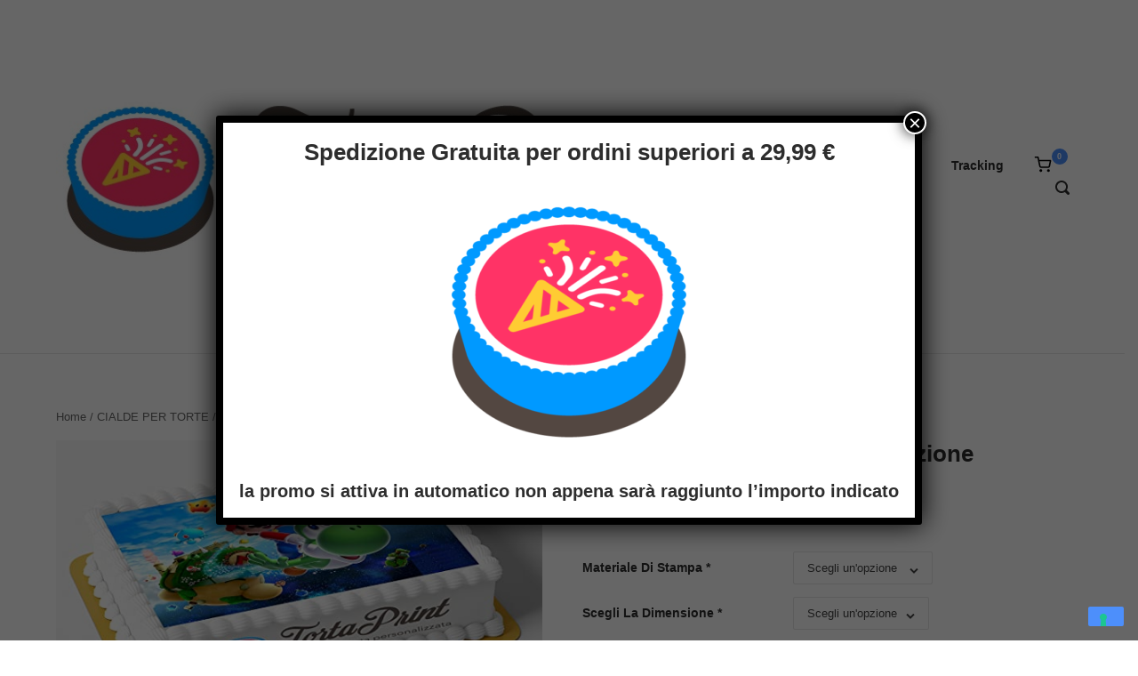

--- FILE ---
content_type: text/html; charset=UTF-8
request_url: https://tortaprint.com/prodotto/cialda-per-torta-mario-decorazione-alimentare-rettangolare-img-1/
body_size: 47864
content:
<!DOCTYPE html>
<html lang="it-IT">
<head>
	<meta charset="UTF-8">
	<link rel="profile" href="https://gmpg.org/xfn/11">

				<script type="text/javascript" class="_iub_cs_skip">
				var _iub = _iub || {};
				_iub.csConfiguration = _iub.csConfiguration || {};
				_iub.csConfiguration.siteId = "3029430";
				_iub.csConfiguration.cookiePolicyId = "79557523";
			</script>
			<script class="_iub_cs_skip" src="https://cs.iubenda.com/sync/3029430.js"></script>
			<meta name='robots' content='index, follow, max-image-preview:large, max-snippet:-1, max-video-preview:-1' />
<!-- Google Tag Manager -->
<script>(function(w,d,s,l,i){w[l]=w[l]||[];w[l].push({'gtm.start':
new Date().getTime(),event:'gtm.js'});var f=d.getElementsByTagName(s)[0],
j=d.createElement(s),dl=l!='dataLayer'?'&l='+l:'';j.async=true;j.src=
'https://www.googletagmanager.com/gtm.js?id='+i+dl;f.parentNode.insertBefore(j,f);
})(window,document,'script','dataLayer','GTM-W9WJD93');</script>
<!-- End Google Tag Manager -->

	<!-- This site is optimized with the Yoast SEO plugin v26.7 - https://yoast.com/wordpress/plugins/seo/ -->
	<title>Cialda per torta MARIO decorazione alimentare rettangolare IMG 1 - TortaPrint</title>
	<meta name="description" content="Personalizza la tua torta con cialde in ostia e zucchero stampate con la tua foto o immagine preferita. Ordina online le tue cialde per torte personalizzate su TortaPrint" />
	<link rel="canonical" href="https://tortaprint.com/prodotto/cialda-per-torta-mario-decorazione-alimentare-rettangolare-img-1/" />
	<meta property="og:locale" content="it_IT" />
	<meta property="og:type" content="article" />
	<meta property="og:title" content="Cialda per torta MARIO decorazione alimentare rettangolare IMG 1 - TortaPrint" />
	<meta property="og:description" content="Personalizza la tua torta con cialde in ostia e zucchero stampate con la tua foto o immagine preferita. Ordina online le tue cialde per torte personalizzate su TortaPrint" />
	<meta property="og:url" content="https://tortaprint.com/prodotto/cialda-per-torta-mario-decorazione-alimentare-rettangolare-img-1/" />
	<meta property="og:site_name" content="TortaPrint" />
	<meta property="article:publisher" content="https://www.facebook.com/tortaprintofficial" />
	<meta property="article:modified_time" content="2025-05-04T12:26:16+00:00" />
	<meta property="og:image" content="https://tortaprint.com/wp-content/uploads/2019/03/TortaPrint_icon_512px.jpg" />
	<meta property="og:image:width" content="512" />
	<meta property="og:image:height" content="512" />
	<meta property="og:image:type" content="image/jpeg" />
	<meta name="twitter:card" content="summary_large_image" />
	<script type="application/ld+json" class="yoast-schema-graph">{"@context":"https://schema.org","@graph":[{"@type":"WebPage","@id":"https://tortaprint.com/prodotto/cialda-per-torta-mario-decorazione-alimentare-rettangolare-img-1/","url":"https://tortaprint.com/prodotto/cialda-per-torta-mario-decorazione-alimentare-rettangolare-img-1/","name":"Cialda per torta MARIO decorazione alimentare rettangolare IMG 1 - TortaPrint","isPartOf":{"@id":"https://tortaprint.com/#website"},"primaryImageOfPage":{"@id":"https://tortaprint.com/prodotto/cialda-per-torta-mario-decorazione-alimentare-rettangolare-img-1/#primaryimage"},"image":{"@id":"https://tortaprint.com/prodotto/cialda-per-torta-mario-decorazione-alimentare-rettangolare-img-1/#primaryimage"},"thumbnailUrl":"https://tortaprint.com/wp-content/uploads/imported/Cialda-per-torta-MARIO-decorazione-alimentare-rettangolare-IMG-1-B0BQ161NTK.jpg","datePublished":"2023-05-25T11:52:54+00:00","dateModified":"2025-05-04T12:26:16+00:00","description":"Personalizza la tua torta con cialde in ostia e zucchero stampate con la tua foto o immagine preferita. Ordina online le tue cialde per torte personalizzate su TortaPrint","breadcrumb":{"@id":"https://tortaprint.com/prodotto/cialda-per-torta-mario-decorazione-alimentare-rettangolare-img-1/#breadcrumb"},"inLanguage":"it-IT","potentialAction":[{"@type":"ReadAction","target":["https://tortaprint.com/prodotto/cialda-per-torta-mario-decorazione-alimentare-rettangolare-img-1/"]}]},{"@type":"ImageObject","inLanguage":"it-IT","@id":"https://tortaprint.com/prodotto/cialda-per-torta-mario-decorazione-alimentare-rettangolare-img-1/#primaryimage","url":"https://tortaprint.com/wp-content/uploads/imported/Cialda-per-torta-MARIO-decorazione-alimentare-rettangolare-IMG-1-B0BQ161NTK.jpg","contentUrl":"https://tortaprint.com/wp-content/uploads/imported/Cialda-per-torta-MARIO-decorazione-alimentare-rettangolare-IMG-1-B0BQ161NTK.jpg","width":600,"height":368},{"@type":"BreadcrumbList","@id":"https://tortaprint.com/prodotto/cialda-per-torta-mario-decorazione-alimentare-rettangolare-img-1/#breadcrumb","itemListElement":[{"@type":"ListItem","position":1,"name":"Home","item":"https://tortaprint.com/"},{"@type":"ListItem","position":2,"name":"Shop","item":"https://tortaprint.com/cialda-per-torta-personalizzata-3/"},{"@type":"ListItem","position":3,"name":"Cialda per torta MARIO decorazione alimentare rettangolare IMG 1"}]},{"@type":"WebSite","@id":"https://tortaprint.com/#website","url":"https://tortaprint.com/","name":"TortaPrint","description":"Cialde per torte e dolci personalizzate","publisher":{"@id":"https://tortaprint.com/#organization"},"alternateName":"TortaPrint.com","potentialAction":[{"@type":"SearchAction","target":{"@type":"EntryPoint","urlTemplate":"https://tortaprint.com/?s={search_term_string}"},"query-input":{"@type":"PropertyValueSpecification","valueRequired":true,"valueName":"search_term_string"}}],"inLanguage":"it-IT"},{"@type":"Organization","@id":"https://tortaprint.com/#organization","name":"Tortaprint","alternateName":"Tortaprint","url":"https://tortaprint.com/","logo":{"@type":"ImageObject","inLanguage":"it-IT","@id":"https://tortaprint.com/#/schema/logo/image/","url":"https://tortaprint.com/wp-content/uploads/2019/03/TortaPrint_icon_512px.jpg","contentUrl":"https://tortaprint.com/wp-content/uploads/2019/03/TortaPrint_icon_512px.jpg","width":512,"height":512,"caption":"Tortaprint"},"image":{"@id":"https://tortaprint.com/#/schema/logo/image/"},"sameAs":["https://www.facebook.com/tortaprintofficial","https://www.instagram.com/tortaprint","https://www.tiktok.com/@tortaprint"]}]}</script>
	<!-- / Yoast SEO plugin. -->


<link rel='dns-prefetch' href='//cdn.iubenda.com' />
<link rel='dns-prefetch' href='//widget.trustpilot.com' />
<link rel='dns-prefetch' href='//www.googletagmanager.com' />
<link rel='dns-prefetch' href='//pagead2.googlesyndication.com' />
<link rel="alternate" type="application/rss+xml" title="TortaPrint &raquo; Feed" href="https://tortaprint.com/feed/" />
<link rel="alternate" type="application/rss+xml" title="TortaPrint &raquo; Feed dei commenti" href="https://tortaprint.com/comments/feed/" />
<link rel="alternate" title="oEmbed (JSON)" type="application/json+oembed" href="https://tortaprint.com/wp-json/oembed/1.0/embed?url=https%3A%2F%2Ftortaprint.com%2Fprodotto%2Fcialda-per-torta-mario-decorazione-alimentare-rettangolare-img-1%2F" />
<link rel="alternate" title="oEmbed (XML)" type="text/xml+oembed" href="https://tortaprint.com/wp-json/oembed/1.0/embed?url=https%3A%2F%2Ftortaprint.com%2Fprodotto%2Fcialda-per-torta-mario-decorazione-alimentare-rettangolare-img-1%2F&#038;format=xml" />
<style id='wp-img-auto-sizes-contain-inline-css' type='text/css'>
img:is([sizes=auto i],[sizes^="auto," i]){contain-intrinsic-size:3000px 1500px}
/*# sourceURL=wp-img-auto-sizes-contain-inline-css */
</style>
<link rel='stylesheet' id='polestar-child-css' href='https://tortaprint.com/wp-content/themes/polestar-child/style.css?ver=6.9' type='text/css' media='all' />
<style id='wp-emoji-styles-inline-css' type='text/css'>

	img.wp-smiley, img.emoji {
		display: inline !important;
		border: none !important;
		box-shadow: none !important;
		height: 1em !important;
		width: 1em !important;
		margin: 0 0.07em !important;
		vertical-align: -0.1em !important;
		background: none !important;
		padding: 0 !important;
	}
/*# sourceURL=wp-emoji-styles-inline-css */
</style>
<link rel='stylesheet' id='wp-block-library-css' href='https://tortaprint.com/wp-includes/css/dist/block-library/style.min.css?ver=6.9' type='text/css' media='all' />
<link rel='stylesheet' id='wc-blocks-style-css' href='https://tortaprint.com/wp-content/plugins/woocommerce/assets/client/blocks/wc-blocks.css?ver=wc-10.4.3' type='text/css' media='all' />
<style id='global-styles-inline-css' type='text/css'>
:root{--wp--preset--aspect-ratio--square: 1;--wp--preset--aspect-ratio--4-3: 4/3;--wp--preset--aspect-ratio--3-4: 3/4;--wp--preset--aspect-ratio--3-2: 3/2;--wp--preset--aspect-ratio--2-3: 2/3;--wp--preset--aspect-ratio--16-9: 16/9;--wp--preset--aspect-ratio--9-16: 9/16;--wp--preset--color--black: #000000;--wp--preset--color--cyan-bluish-gray: #abb8c3;--wp--preset--color--white: #ffffff;--wp--preset--color--pale-pink: #f78da7;--wp--preset--color--vivid-red: #cf2e2e;--wp--preset--color--luminous-vivid-orange: #ff6900;--wp--preset--color--luminous-vivid-amber: #fcb900;--wp--preset--color--light-green-cyan: #7bdcb5;--wp--preset--color--vivid-green-cyan: #00d084;--wp--preset--color--pale-cyan-blue: #8ed1fc;--wp--preset--color--vivid-cyan-blue: #0693e3;--wp--preset--color--vivid-purple: #9b51e0;--wp--preset--gradient--vivid-cyan-blue-to-vivid-purple: linear-gradient(135deg,rgb(6,147,227) 0%,rgb(155,81,224) 100%);--wp--preset--gradient--light-green-cyan-to-vivid-green-cyan: linear-gradient(135deg,rgb(122,220,180) 0%,rgb(0,208,130) 100%);--wp--preset--gradient--luminous-vivid-amber-to-luminous-vivid-orange: linear-gradient(135deg,rgb(252,185,0) 0%,rgb(255,105,0) 100%);--wp--preset--gradient--luminous-vivid-orange-to-vivid-red: linear-gradient(135deg,rgb(255,105,0) 0%,rgb(207,46,46) 100%);--wp--preset--gradient--very-light-gray-to-cyan-bluish-gray: linear-gradient(135deg,rgb(238,238,238) 0%,rgb(169,184,195) 100%);--wp--preset--gradient--cool-to-warm-spectrum: linear-gradient(135deg,rgb(74,234,220) 0%,rgb(151,120,209) 20%,rgb(207,42,186) 40%,rgb(238,44,130) 60%,rgb(251,105,98) 80%,rgb(254,248,76) 100%);--wp--preset--gradient--blush-light-purple: linear-gradient(135deg,rgb(255,206,236) 0%,rgb(152,150,240) 100%);--wp--preset--gradient--blush-bordeaux: linear-gradient(135deg,rgb(254,205,165) 0%,rgb(254,45,45) 50%,rgb(107,0,62) 100%);--wp--preset--gradient--luminous-dusk: linear-gradient(135deg,rgb(255,203,112) 0%,rgb(199,81,192) 50%,rgb(65,88,208) 100%);--wp--preset--gradient--pale-ocean: linear-gradient(135deg,rgb(255,245,203) 0%,rgb(182,227,212) 50%,rgb(51,167,181) 100%);--wp--preset--gradient--electric-grass: linear-gradient(135deg,rgb(202,248,128) 0%,rgb(113,206,126) 100%);--wp--preset--gradient--midnight: linear-gradient(135deg,rgb(2,3,129) 0%,rgb(40,116,252) 100%);--wp--preset--font-size--small: 13px;--wp--preset--font-size--medium: 20px;--wp--preset--font-size--large: 36px;--wp--preset--font-size--x-large: 42px;--wp--preset--spacing--20: 0.44rem;--wp--preset--spacing--30: 0.67rem;--wp--preset--spacing--40: 1rem;--wp--preset--spacing--50: 1.5rem;--wp--preset--spacing--60: 2.25rem;--wp--preset--spacing--70: 3.38rem;--wp--preset--spacing--80: 5.06rem;--wp--preset--shadow--natural: 6px 6px 9px rgba(0, 0, 0, 0.2);--wp--preset--shadow--deep: 12px 12px 50px rgba(0, 0, 0, 0.4);--wp--preset--shadow--sharp: 6px 6px 0px rgba(0, 0, 0, 0.2);--wp--preset--shadow--outlined: 6px 6px 0px -3px rgb(255, 255, 255), 6px 6px rgb(0, 0, 0);--wp--preset--shadow--crisp: 6px 6px 0px rgb(0, 0, 0);}:where(.is-layout-flex){gap: 0.5em;}:where(.is-layout-grid){gap: 0.5em;}body .is-layout-flex{display: flex;}.is-layout-flex{flex-wrap: wrap;align-items: center;}.is-layout-flex > :is(*, div){margin: 0;}body .is-layout-grid{display: grid;}.is-layout-grid > :is(*, div){margin: 0;}:where(.wp-block-columns.is-layout-flex){gap: 2em;}:where(.wp-block-columns.is-layout-grid){gap: 2em;}:where(.wp-block-post-template.is-layout-flex){gap: 1.25em;}:where(.wp-block-post-template.is-layout-grid){gap: 1.25em;}.has-black-color{color: var(--wp--preset--color--black) !important;}.has-cyan-bluish-gray-color{color: var(--wp--preset--color--cyan-bluish-gray) !important;}.has-white-color{color: var(--wp--preset--color--white) !important;}.has-pale-pink-color{color: var(--wp--preset--color--pale-pink) !important;}.has-vivid-red-color{color: var(--wp--preset--color--vivid-red) !important;}.has-luminous-vivid-orange-color{color: var(--wp--preset--color--luminous-vivid-orange) !important;}.has-luminous-vivid-amber-color{color: var(--wp--preset--color--luminous-vivid-amber) !important;}.has-light-green-cyan-color{color: var(--wp--preset--color--light-green-cyan) !important;}.has-vivid-green-cyan-color{color: var(--wp--preset--color--vivid-green-cyan) !important;}.has-pale-cyan-blue-color{color: var(--wp--preset--color--pale-cyan-blue) !important;}.has-vivid-cyan-blue-color{color: var(--wp--preset--color--vivid-cyan-blue) !important;}.has-vivid-purple-color{color: var(--wp--preset--color--vivid-purple) !important;}.has-black-background-color{background-color: var(--wp--preset--color--black) !important;}.has-cyan-bluish-gray-background-color{background-color: var(--wp--preset--color--cyan-bluish-gray) !important;}.has-white-background-color{background-color: var(--wp--preset--color--white) !important;}.has-pale-pink-background-color{background-color: var(--wp--preset--color--pale-pink) !important;}.has-vivid-red-background-color{background-color: var(--wp--preset--color--vivid-red) !important;}.has-luminous-vivid-orange-background-color{background-color: var(--wp--preset--color--luminous-vivid-orange) !important;}.has-luminous-vivid-amber-background-color{background-color: var(--wp--preset--color--luminous-vivid-amber) !important;}.has-light-green-cyan-background-color{background-color: var(--wp--preset--color--light-green-cyan) !important;}.has-vivid-green-cyan-background-color{background-color: var(--wp--preset--color--vivid-green-cyan) !important;}.has-pale-cyan-blue-background-color{background-color: var(--wp--preset--color--pale-cyan-blue) !important;}.has-vivid-cyan-blue-background-color{background-color: var(--wp--preset--color--vivid-cyan-blue) !important;}.has-vivid-purple-background-color{background-color: var(--wp--preset--color--vivid-purple) !important;}.has-black-border-color{border-color: var(--wp--preset--color--black) !important;}.has-cyan-bluish-gray-border-color{border-color: var(--wp--preset--color--cyan-bluish-gray) !important;}.has-white-border-color{border-color: var(--wp--preset--color--white) !important;}.has-pale-pink-border-color{border-color: var(--wp--preset--color--pale-pink) !important;}.has-vivid-red-border-color{border-color: var(--wp--preset--color--vivid-red) !important;}.has-luminous-vivid-orange-border-color{border-color: var(--wp--preset--color--luminous-vivid-orange) !important;}.has-luminous-vivid-amber-border-color{border-color: var(--wp--preset--color--luminous-vivid-amber) !important;}.has-light-green-cyan-border-color{border-color: var(--wp--preset--color--light-green-cyan) !important;}.has-vivid-green-cyan-border-color{border-color: var(--wp--preset--color--vivid-green-cyan) !important;}.has-pale-cyan-blue-border-color{border-color: var(--wp--preset--color--pale-cyan-blue) !important;}.has-vivid-cyan-blue-border-color{border-color: var(--wp--preset--color--vivid-cyan-blue) !important;}.has-vivid-purple-border-color{border-color: var(--wp--preset--color--vivid-purple) !important;}.has-vivid-cyan-blue-to-vivid-purple-gradient-background{background: var(--wp--preset--gradient--vivid-cyan-blue-to-vivid-purple) !important;}.has-light-green-cyan-to-vivid-green-cyan-gradient-background{background: var(--wp--preset--gradient--light-green-cyan-to-vivid-green-cyan) !important;}.has-luminous-vivid-amber-to-luminous-vivid-orange-gradient-background{background: var(--wp--preset--gradient--luminous-vivid-amber-to-luminous-vivid-orange) !important;}.has-luminous-vivid-orange-to-vivid-red-gradient-background{background: var(--wp--preset--gradient--luminous-vivid-orange-to-vivid-red) !important;}.has-very-light-gray-to-cyan-bluish-gray-gradient-background{background: var(--wp--preset--gradient--very-light-gray-to-cyan-bluish-gray) !important;}.has-cool-to-warm-spectrum-gradient-background{background: var(--wp--preset--gradient--cool-to-warm-spectrum) !important;}.has-blush-light-purple-gradient-background{background: var(--wp--preset--gradient--blush-light-purple) !important;}.has-blush-bordeaux-gradient-background{background: var(--wp--preset--gradient--blush-bordeaux) !important;}.has-luminous-dusk-gradient-background{background: var(--wp--preset--gradient--luminous-dusk) !important;}.has-pale-ocean-gradient-background{background: var(--wp--preset--gradient--pale-ocean) !important;}.has-electric-grass-gradient-background{background: var(--wp--preset--gradient--electric-grass) !important;}.has-midnight-gradient-background{background: var(--wp--preset--gradient--midnight) !important;}.has-small-font-size{font-size: var(--wp--preset--font-size--small) !important;}.has-medium-font-size{font-size: var(--wp--preset--font-size--medium) !important;}.has-large-font-size{font-size: var(--wp--preset--font-size--large) !important;}.has-x-large-font-size{font-size: var(--wp--preset--font-size--x-large) !important;}
/*# sourceURL=global-styles-inline-css */
</style>

<style id='classic-theme-styles-inline-css' type='text/css'>
/*! This file is auto-generated */
.wp-block-button__link{color:#fff;background-color:#32373c;border-radius:9999px;box-shadow:none;text-decoration:none;padding:calc(.667em + 2px) calc(1.333em + 2px);font-size:1.125em}.wp-block-file__button{background:#32373c;color:#fff;text-decoration:none}
/*# sourceURL=/wp-includes/css/classic-themes.min.css */
</style>
<link rel='stylesheet' id='wp-components-css' href='https://tortaprint.com/wp-includes/css/dist/components/style.min.css?ver=6.9' type='text/css' media='all' />
<link rel='stylesheet' id='wp-preferences-css' href='https://tortaprint.com/wp-includes/css/dist/preferences/style.min.css?ver=6.9' type='text/css' media='all' />
<link rel='stylesheet' id='wp-block-editor-css' href='https://tortaprint.com/wp-includes/css/dist/block-editor/style.min.css?ver=6.9' type='text/css' media='all' />
<link rel='stylesheet' id='popup-maker-block-library-style-css' href='https://tortaprint.com/wp-content/plugins/popup-maker/dist/packages/block-library-style.css?ver=dbea705cfafe089d65f1' type='text/css' media='all' />
<link rel='stylesheet' id='cr-frontend-css-css' href='https://tortaprint.com/wp-content/plugins/customer-reviews-woocommerce/css/frontend.css?ver=5.97.0' type='text/css' media='all' />
<link rel='stylesheet' id='contact-form-7-css' href='https://tortaprint.com/wp-content/plugins/contact-form-7/includes/css/styles.css?ver=6.1.4' type='text/css' media='all' />
<style id='contact-form-7-inline-css' type='text/css'>
.wpcf7 .wpcf7-recaptcha iframe {margin-bottom: 0;}.wpcf7 .wpcf7-recaptcha[data-align="center"] > div {margin: 0 auto;}.wpcf7 .wpcf7-recaptcha[data-align="right"] > div {margin: 0 0 0 auto;}
/*# sourceURL=contact-form-7-inline-css */
</style>
<link rel='stylesheet' id='fb-widget-frontend-style-css' href='https://tortaprint.com/wp-content/plugins/facebook-pagelike-widget/assets/css/style.css?ver=1.0.0' type='text/css' media='all' />
<link rel='stylesheet' id='lumise-style-css' href='https://tortaprint.com/wp-content/plugins/lumise/assets/css/frontend.css?ver=2.0.1' type='text/css' media='all' />
<link rel='stylesheet' id='ph_estimated_delivery_style-css' href='https://tortaprint.com/wp-content/plugins/wf-estimated-delivery-for-woocommerce/assests/css/ph_est_delivery_style.css?ver=6.9' type='text/css' media='all' />
<link rel='stylesheet' id='photoswipe-css' href='https://tortaprint.com/wp-content/plugins/woocommerce/assets/css/photoswipe/photoswipe.min.css?ver=10.4.3' type='text/css' media='all' />
<link rel='stylesheet' id='photoswipe-default-skin-css' href='https://tortaprint.com/wp-content/plugins/woocommerce/assets/css/photoswipe/default-skin/default-skin.min.css?ver=10.4.3' type='text/css' media='all' />
<style id='woocommerce-inline-inline-css' type='text/css'>
.woocommerce form .form-row .required { visibility: hidden; }
/*# sourceURL=woocommerce-inline-inline-css */
</style>
<link rel='stylesheet' id='facebook-login-css' href='https://tortaprint.com/wp-content/plugins/wp-facebook-login/public/css/facebook-login.css?ver=1.2.3.5' type='text/css' media='all' />
<link rel='stylesheet' id='gateway-css' href='https://tortaprint.com/wp-content/plugins/woocommerce-paypal-payments/modules/ppcp-button/assets/css/gateway.css?ver=3.3.2' type='text/css' media='all' />
<link rel='stylesheet' id='WCPAY_EXPRESS_CHECKOUT_ECE-css' href='https://tortaprint.com/wp-content/plugins/woocommerce-payments/dist/express-checkout.css?ver=10.4.0' type='text/css' media='all' />
<link rel='stylesheet' id='polestar-style-css' href='https://tortaprint.com/wp-content/themes/polestar/style.min.css?ver=1.10.1' type='text/css' media='all' />
<link rel='stylesheet' id='polestar-icons-css' href='https://tortaprint.com/wp-content/themes/polestar/css/polestar-icons.min.css?ver=1.10.1' type='text/css' media='all' />
<link rel='stylesheet' id='polestar-woocommerce-style-css' href='https://tortaprint.com/wp-content/themes/polestar/woocommerce.min.css?ver=1.10.1' type='text/css' media='all' />
<link rel='stylesheet' id='wc-ppcp-applepay-css' href='https://tortaprint.com/wp-content/plugins/woocommerce-paypal-payments/modules/ppcp-applepay/assets/css/styles.css?ver=3.3.2' type='text/css' media='all' />
<link rel='stylesheet' id='wc-ppcp-googlepay-css' href='https://tortaprint.com/wp-content/plugins/woocommerce-paypal-payments/modules/ppcp-googlepay/assets/css/styles.css?ver=3.3.2' type='text/css' media='all' />
<link rel='stylesheet' id='popup-maker-site-css' href='//tortaprint.com/wp-content/uploads/pum/pum-site-styles.css?generated=1760108562&#038;ver=1.21.5' type='text/css' media='all' />
<link rel='stylesheet' id='easypack-front-css' href='https://tortaprint.com/wp-content/plugins/inpost-italy/resources/assets/css/front.css?ver=1.2.1' type='text/css' media='all' />
<style id='easypack-front-inline-css' type='text/css'>
#easypack_italy_geowidget { background: #9548e2; }
/*# sourceURL=easypack-front-inline-css */
</style>
<script type="text/template" id="tmpl-variation-template">
	<div class="woocommerce-variation-description">{{{ data.variation.variation_description }}}</div>
	<div class="woocommerce-variation-price">{{{ data.variation.price_html }}}</div>
	<div class="woocommerce-variation-availability">{{{ data.variation.availability_html }}}</div>
</script>
<script type="text/template" id="tmpl-unavailable-variation-template">
	<p role="alert">Questo prodotto non è disponibile. Scegli un&#039;altra combinazione.</p>
</script>

<script  type="text/javascript" class=" _iub_cs_skip" type="text/javascript" id="iubenda-head-inline-scripts-0">
/* <![CDATA[ */
            var _iub = _iub || [];
            _iub.csConfiguration ={"floatingPreferencesButtonDisplay":"bottom-right","lang":"it","siteId":"3029430","cookiePolicyId":"79557523","whitelabel":false,"invalidateConsentWithoutLog":true,"banner":{"closeButtonDisplay":false,"listPurposes":true,"explicitWithdrawal":true,"rejectButtonDisplay":true,"acceptButtonDisplay":true,"customizeButtonDisplay":true,"closeButtonRejects":true,"position":"float-top-center","style":"dark"},"perPurposeConsent":true,"enableTcf":true,"tcfPurposes":{"1":true,"2":"consent_only","3":"consent_only","4":"consent_only","5":"consent_only","6":"consent_only","7":"consent_only","8":"consent_only","9":"consent_only","10":"consent_only"}}; 
//# sourceURL=iubenda-head-inline-scripts-0
/* ]]> */
</script>
<script  type="text/javascript" src="//cdn.iubenda.com/cs/tcf/stub-v2.js" class=" _iub_cs_skip" type="text/javascript" src="//cdn.iubenda.com/cs/tcf/stub-v2.js?ver=3.12.5" id="iubenda-head-scripts-0-js"></script>
<script  type="text/javascript" src="//cdn.iubenda.com/cs/tcf/safe-tcf-v2.js" class=" _iub_cs_skip" type="text/javascript" src="//cdn.iubenda.com/cs/tcf/safe-tcf-v2.js?ver=3.12.5" id="iubenda-head-scripts-1-js"></script>
<script  type="text/javascript" src="//cdn.iubenda.com/cs/iubenda_cs.js" charset="UTF-8" async="async" class=" _iub_cs_skip" type="text/javascript" src="//cdn.iubenda.com/cs/iubenda_cs.js?ver=3.12.5" id="iubenda-head-scripts-2-js"></script>
<script type="text/javascript" src="https://tortaprint.com/wp-includes/js/jquery/jquery.min.js?ver=3.7.1" id="jquery-core-js"></script>
<script type="text/javascript" src="https://tortaprint.com/wp-includes/js/jquery/jquery-migrate.min.js?ver=3.4.1" id="jquery-migrate-js"></script>
<script type="text/javascript" src="https://tortaprint.com/wp-content/plugins/miniorange-login-openid/includes/js/mo_openid_jquery.cookie.min.js?ver=6.9" id="js-cookie-script-js"></script>
<script type="text/javascript" src="https://tortaprint.com/wp-content/plugins/miniorange-login-openid/includes/js/mo-openid-social_login.js?ver=6.9" id="mo-social-login-script-js"></script>
<script type="text/javascript" id="tp-js-js-extra">
/* <![CDATA[ */
var trustpilot_settings = {"key":"3VMCAVyS9RNlu6dA","TrustpilotScriptUrl":"https://invitejs.trustpilot.com/tp.min.js","IntegrationAppUrl":"//ecommscript-integrationapp.trustpilot.com","PreviewScriptUrl":"//ecommplugins-scripts.trustpilot.com/v2.1/js/preview.min.js","PreviewCssUrl":"//ecommplugins-scripts.trustpilot.com/v2.1/css/preview.min.css","PreviewWPCssUrl":"//ecommplugins-scripts.trustpilot.com/v2.1/css/preview_wp.css","WidgetScriptUrl":"//widget.trustpilot.com/bootstrap/v5/tp.widget.bootstrap.min.js"};
//# sourceURL=tp-js-js-extra
/* ]]> */
</script>
<script type="text/javascript" src="https://tortaprint.com/wp-content/plugins/trustpilot-reviews/review/assets/js/headerScript.min.js?ver=1.0&#039; async=&#039;async" id="tp-js-js"></script>
<script type="text/javascript" src="//widget.trustpilot.com/bootstrap/v5/tp.widget.bootstrap.min.js?ver=1.0&#039; async=&#039;async" id="widget-bootstrap-js"></script>
<script type="text/javascript" id="trustbox-js-extra">
/* <![CDATA[ */
var trustbox_settings = {"page":"product","sku":"B0BQ161NTK,TRUSTPILOT_SKU_VALUE_117495,SMARIO_RETTANGOLARE_IMG_1_OSTIA_20,TRUSTPILOT_SKU_VALUE_117497,SMARIO_RETTANGOLARE_IMG_1_PDZ_20,TRUSTPILOT_SKU_VALUE_117498,SMARIO_RETTANGOLARE_IMG_1_OSTIA_16,TRUSTPILOT_SKU_VALUE_117499,SMARIO_RETTANGOLARE_IMG_1_PDZ_16,TRUSTPILOT_SKU_VALUE_117500,SMARIO_RETTANGOLARE_IMG_1_OSTIA_18,TRUSTPILOT_SKU_VALUE_117501,SMARIO_RETTANGOLARE_IMG_1_PDZ_18,TRUSTPILOT_SKU_VALUE_117502","name":"Cialda per torta MARIO decorazione alimentare rettangolare IMG 1"};
var trustpilot_trustbox_settings = {"trustboxes":[{"enabled":"enabled","snippet":"[base64]","customizations":"[base64]","defaults":"[base64]","page":"category","position":"before","corner":"top: #{Y}px; left: #{X}px;","paddingx":"0","paddingy":"0","zindex":"1000","clear":"both","xpaths":"WyJpZChcInBhZ2VcIikvRElWWzFdIiwiLy9ESVZbQGNsYXNzPVwibWFzdGhlYWQtc2VudGluZWxcIl0iLCIvSFRNTFsxXS9CT0RZWzFdL0RJVlsyXS9ESVZbMV0iXQ==","sku":"TRUSTPILOT_SKU_VALUE_148469,B0C62F8Y29-1","name":"Cialda per torta personalizzata","widgetName":"Micro Review Count","repeatable":false,"uuid":"93497940-658c-fa15-e252-f2a235beaba8","error":null,"repeatXpath":{"xpathById":{"prefix":"","suffix":""},"xpathFromRoot":{"prefix":"","suffix":""}},"width":"100%","height":"24px","locale":"it-IT"},{"enabled":"enabled","snippet":"[base64]","customizations":"[base64]","defaults":"[base64]","page":"ahr0chm6ly90b3j0yxbyaw50lmnvbs9uzwdvemlvlw==","position":"before","corner":"top: #{Y}px; left: #{X}px;","paddingx":"0","paddingy":"0","zindex":"1000","clear":"both","xpaths":"WyJpZChcImNvbG9waG9uXCIpL0RJVlsyXSIsIi8vRElWW0BjbGFzcz1cImJvdHRvbS1iYXJcIl0iLCIvSFRNTFsxXS9CT0RZWzFdL0RJVlsyXS9GT09URVJbMV0vRElWWzJdIl0=","sku":"TRUSTPILOT_SKU_VALUE_148469,B0C62F8Y29-1","name":"Cialda per torta personalizzata","widgetName":"Micro Review Count","repeatable":false,"uuid":"bfdb92d7-482c-872e-0a3e-3e9a4bc355c5","error":null},{"enabled":"enabled","snippet":"[base64]","customizations":"[base64]","defaults":"[base64]","page":"ahr0chm6ly90b3j0yxbyaw50lmnvbs9uzwdvemlvlw==","position":"before","corner":"top: #{Y}px; left: #{X}px;","paddingx":"0","paddingy":"0","zindex":"1000","clear":"both","xpaths":"WyJpZChcInBhZ2VcIikvRElWWzFdIiwiLy9ESVZbQGNsYXNzPVwibWFzdGhlYWQtc2VudGluZWxcIl0iLCIvSFRNTFsxXS9CT0RZWzFdL0RJVlsyXS9ESVZbMV0iXQ==","sku":"TRUSTPILOT_SKU_VALUE_148469,B0C62F8Y29-1","name":"Cialda per torta personalizzata","widgetName":"Micro Review Count","repeatable":false,"uuid":"15d7543f-155a-ce9a-7687-4892ba2aba18","error":null},{"enabled":"enabled","snippet":"[base64]","customizations":"[base64]","defaults":"[base64]","page":"landing","position":"before","corner":"top: #{Y}px; left: #{X}px;","paddingx":"0","paddingy":"0","zindex":"1000","clear":"both","xpaths":"WyJpZChcImNvbG9waG9uXCIpL0RJVlsyXSIsIi8vRElWW0BjbGFzcz1cImJvdHRvbS1iYXJcIl0iLCIvSFRNTFsxXS9CT0RZWzFdL0RJVlsyXS9GT09URVJbMV0vRElWWzJdIl0=","sku":"TRUSTPILOT_SKU_VALUE_148469,B0C62F8Y29-1","name":"Cialda per torta personalizzata","widgetName":"Review Collector","repeatable":false,"uuid":"8398cafd-7c49-88f8-8caa-cc5a040bcda3","error":null},{"enabled":"enabled","snippet":"[base64]","customizations":"[base64]","defaults":"[base64]","page":"product","position":"before","corner":"top: #{Y}px; left: #{X}px;","paddingx":"0","paddingy":"0","zindex":"1000","clear":"both","xpaths":"WyJpZChcImNvbG9waG9uXCIpL0RJVlsyXSIsIi8vRElWW0BjbGFzcz1cImJvdHRvbS1iYXJcIl0iLCIvSFRNTFsxXS9CT0RZWzFdL0RJVlsyXS9GT09URVJbMV0vRElWWzJdIl0=","sku":"TRUSTPILOT_SKU_VALUE_148469,B0C62F8Y29-1","name":"Cialda per torta personalizzata","widgetName":"Review Collector","repeatable":false,"uuid":"6c1b18f2-1cf4-4b70-ea6d-1eba8b0bcf5e","error":null},{"enabled":"enabled","snippet":"[base64]","customizations":"[base64]","defaults":"[base64]","page":"ahr0chm6ly90b3j0yxbyaw50lmnvbs9lc2vtcgktdg9ydgutcgvyc29uywxpenphdguv","position":"before","corner":"top: #{Y}px; left: #{X}px;","paddingx":"0","paddingy":"0","zindex":"1000","clear":"both","xpaths":"WyJpZChcImNvbG9waG9uXCIpL0RJVlsyXSIsIi8vRElWW0BjbGFzcz1cImJvdHRvbS1iYXJcIl0iLCIvSFRNTFsxXS9CT0RZWzFdL0RJVlsyXS9GT09URVJbMV0vRElWWzJdIl0=","sku":"TRUSTPILOT_SKU_VALUE_148469,B0C62F8Y29-1","name":"Cialda per torta personalizzata","widgetName":"Review Collector","repeatable":false,"uuid":"001c5452-7a0f-433d-9c95-690938465b14","error":null},{"enabled":"enabled","snippet":"[base64]","customizations":"[base64]","defaults":"[base64]","page":"ahr0chm6ly90b3j0yxbyaw50lmnvbs9jyxjyzwxsby1hy3f1axn0as8=","position":"before","corner":"top: #{Y}px; left: #{X}px;","paddingx":"0","paddingy":"0","zindex":"1000","clear":"both","xpaths":"WyJpZChcImNvbG9waG9uXCIpL0RJVlsyXSIsIi8vRElWW0BjbGFzcz1cImJvdHRvbS1iYXJcIl0iLCIvSFRNTFsxXS9CT0RZWzFdL0RJVlsyXS9GT09URVJbMV0vRElWWzJdIl0=","sku":"TRUSTPILOT_SKU_VALUE_148469,B0C62F8Y29-1","name":"Cialda per torta personalizzata","widgetName":"Review Collector","repeatable":false,"uuid":"d348e833-1853-4270-9ca7-53a08963f04f","error":null},{"enabled":"enabled","snippet":"[base64]","customizations":"[base64]","defaults":"[base64]","page":"ahr0chm6ly90b3j0yxbyaw50lmnvbs9jawfszgutcgvylxrvcnrllwutzg9sy2ktcgvyc29uywxpenphdguv","position":"before","corner":"top: #{Y}px; left: #{X}px;","paddingx":"0","paddingy":"0","zindex":"1000","clear":"both","xpaths":"WyJpZChcImNvbG9waG9uXCIpL0RJVlsxXS9ESVZbMV0iLCIvL0RJVltAY2xhc3M9XCJ3aWRnZXRzIHdpZGdldHMtMVwiXSIsIi9IVE1MWzFdL0JPRFlbMV0vRElWWzJdL0ZPT1RFUlsxXS9ESVZbMV0vRElWWzFdIl0=","sku":"TRUSTPILOT_SKU_VALUE_148469,B0C62F8Y29-1","name":"Cialda per torta personalizzata","widgetName":"Review Collector","repeatable":false,"uuid":"6a3cf982-94cb-dcd9-180b-1277a8cc6fc6","error":null},{"enabled":"enabled","snippet":"[base64]","customizations":"[base64]","defaults":"[base64]","page":"ahr0chm6ly90b3j0yxbyaw50lmnvbs9jawfszgutcgvylxrvcnrllwutzg9sy2ktcgvyc29uywxpenphdguv","position":"before","corner":"top: #{Y}px; left: #{X}px;","paddingx":"0","paddingy":"0","zindex":"1000","clear":"both","xpaths":"WyJpZChcImNvbG9waG9uXCIpL0RJVlsyXSIsIi8vRElWW0BjbGFzcz1cImJvdHRvbS1iYXJcIl0iLCIvSFRNTFsxXS9CT0RZWzFdL0RJVlsyXS9GT09URVJbMV0vRElWWzJdIl0=","sku":"TRUSTPILOT_SKU_VALUE_148469,B0C62F8Y29-1","name":"Cialda per torta personalizzata","widgetName":"Review Collector","repeatable":false,"uuid":"65eca45a-e3c2-4750-7122-7bff31454927","error":null},{"enabled":"enabled","snippet":"[base64]","customizations":"[base64]","defaults":"[base64]","page":"ahr0chm6ly90b3j0yxbyaw50lmnvbs9jb250yxr0as1hc3npc3rlbnphlwnsawvudgkv","position":"before","corner":"top: #{Y}px; left: #{X}px;","paddingx":"0","paddingy":"0","zindex":"1000","clear":"both","xpaths":"WyJpZChcImNvbG9waG9uXCIpL0RJVlsyXSIsIi8vRElWW0BjbGFzcz1cImJvdHRvbS1iYXJcIl0iLCIvSFRNTFsxXS9CT0RZWzFdL0RJVlsyXS9GT09URVJbMV0vRElWWzJdIl0=","sku":"TRUSTPILOT_SKU_VALUE_148469,B0C62F8Y29-1","name":"Cialda per torta personalizzata","widgetName":"Review Collector","repeatable":false,"uuid":"07859d72-652e-2912-de49-b55af26662ed","error":null},{"enabled":"enabled","snippet":"[base64]","customizations":"[base64]","defaults":"[base64]","page":"ahr0chm6ly90b3j0yxbyaw50lmnvbs90cmfjy2lhlwlslxr1by1vcmrpbmuv","position":"before","corner":"top: #{Y}px; left: #{X}px;","paddingx":"0","paddingy":"0","zindex":"1000","clear":"both","xpaths":"WyJpZChcImNvbG9waG9uXCIpL0RJVlsyXSIsIi8vRElWW0BjbGFzcz1cImJvdHRvbS1iYXJcIl0iLCIvSFRNTFsxXS9CT0RZWzFdL0RJVlsyXS9GT09URVJbMV0vRElWWzJdIl0=","sku":"TRUSTPILOT_SKU_VALUE_148469,B0C62F8Y29-1","name":"Cialda per torta personalizzata","widgetName":"Review Collector","repeatable":false,"uuid":"7046124f-b1e6-f237-8791-a0e19f88d9a4","error":null},{"enabled":"enabled","snippet":"[base64]","customizations":"[base64]","defaults":"[base64]","page":"ahr0chm6ly90b3j0yxbyaw50lmnvbs90zxjtaw5plwuty29uzgl6aw9uas1kas12zw5kaxrhlw==","position":"before","corner":"top: #{Y}px; left: #{X}px;","paddingx":"0","paddingy":"0","zindex":"1000","clear":"both","xpaths":"WyJpZChcImNvbG9waG9uXCIpL0RJVlsyXSIsIi8vRElWW0BjbGFzcz1cImJvdHRvbS1iYXJcIl0iLCIvSFRNTFsxXS9CT0RZWzFdL0RJVlsyXS9GT09URVJbMV0vRElWWzJdIl0=","sku":"TRUSTPILOT_SKU_VALUE_148469,B0C62F8Y29-1","name":"Cialda per torta personalizzata","widgetName":"Review Collector","repeatable":false,"uuid":"ad2522c0-5e43-9f1c-0752-85da9949f176","error":null},{"enabled":"enabled","snippet":"[base64]","customizations":"[base64]","defaults":"[base64]","page":"ahr0chm6ly90b3j0yxbyaw50lmnvbs9wcml2ywn5lxbvbgljes8=","position":"before","corner":"top: #{Y}px; left: #{X}px;","paddingx":"0","paddingy":"0","zindex":"1000","clear":"both","xpaths":"WyJpZChcImNvbG9waG9uXCIpL0RJVlsyXSIsIi8vRElWW0BjbGFzcz1cImJvdHRvbS1iYXJcIl0iLCIvSFRNTFsxXS9CT0RZWzFdL0RJVlsyXS9GT09URVJbMV0vRElWWzJdIl0=","sku":"TRUSTPILOT_SKU_VALUE_148469,B0C62F8Y29-1","name":"Cialda per torta personalizzata","widgetName":"Review Collector","repeatable":false,"uuid":"ac01c8ef-1e77-8a29-92b8-af51c32319bc","error":null},{"enabled":"enabled","snippet":"[base64]","customizations":"[base64]","defaults":"[base64]","page":"ahr0chm6ly90b3j0yxbyaw50lmnvbs9jagktc2lhbw8v","position":"before","corner":"top: #{Y}px; left: #{X}px;","paddingx":"0","paddingy":"0","zindex":"1000","clear":"both","xpaths":"WyJpZChcInByaW1hcnlcIikiLCIvL0RJVltAY2xhc3M9XCJjb250ZW50LWFyZWFcIl0iLCIvSFRNTFsxXS9CT0RZWzFdL0RJVlsyXS9ESVZbMl0vRElWWzFdL0RJVlsxXSJd","sku":"TRUSTPILOT_SKU_VALUE_148469,B0C62F8Y29-1","name":"Cialda per torta personalizzata","widgetName":"Review Collector","repeatable":false,"uuid":"2db9d217-e54f-996d-b2df-44de947493ce","error":null},{"enabled":"enabled","snippet":"[base64]","customizations":"[base64]","defaults":"[base64]","page":"ahr0chm6ly90b3j0yxbyaw50lmnvbs9hy3f1axn0as1vbmxpbmutchjvzg90dgktzgktcxvhbgl0ys10b3j0yxbyaw50lw==","position":"before","corner":"top: #{Y}px; left: #{X}px;","paddingx":"0","paddingy":"0","zindex":"1000","clear":"both","xpaths":"WyJpZChcImNvbG9waG9uXCIpL0RJVlsyXSIsIi8vRElWW0BjbGFzcz1cImJvdHRvbS1iYXJcIl0iLCIvSFRNTFsxXS9CT0RZWzFdL0RJVlsyXS9GT09URVJbMV0vRElWWzJdIl0=","sku":"TRUSTPILOT_SKU_VALUE_148469,B0C62F8Y29-1","name":"Cialda per torta personalizzata","widgetName":"Review Collector","repeatable":false,"uuid":"b06a403e-cf21-16d5-2b43-e642c820ed16","error":null},{"enabled":"enabled","snippet":"[base64]","customizations":"[base64]","defaults":"[base64]","page":"ahr0chm6ly90b3j0yxbyaw50lmnvbs9jyxrlz29yes9kawzmzxjlbnpllwuty29uc2lnbgkv","position":"before","corner":"top: #{Y}px; left: #{X}px;","paddingx":"0","paddingy":"0","zindex":"1000","clear":"both","xpaths":"WyJpZChcImNvbG9waG9uXCIpL0RJVlsyXSIsIi8vRElWW0BjbGFzcz1cImJvdHRvbS1iYXJcIl0iLCIvSFRNTFsxXS9CT0RZWzFdL0RJVlsyXS9GT09URVJbMV0vRElWWzJdIl0=","sku":"TRUSTPILOT_SKU_VALUE_148469,B0C62F8Y29-1","name":"Cialda per torta personalizzata","widgetName":"Review Collector","repeatable":false,"uuid":"933d003a-5dee-8d7c-b115-68f8a3150bfd","error":null}]};
//# sourceURL=trustbox-js-extra
/* ]]> */
</script>
<script type="text/javascript" src="https://tortaprint.com/wp-content/plugins/trustpilot-reviews/review/assets/js/trustBoxScript.min.js?ver=1.0&#039; async=&#039;async" id="trustbox-js"></script>
<script type="text/javascript" src="https://tortaprint.com/wp-content/plugins/woocommerce/assets/js/jquery-blockui/jquery.blockUI.min.js?ver=2.7.0-wc.10.4.3" id="wc-jquery-blockui-js" data-wp-strategy="defer"></script>
<script type="text/javascript" id="wc-add-to-cart-js-extra">
/* <![CDATA[ */
var wc_add_to_cart_params = {"ajax_url":"/wp-admin/admin-ajax.php","wc_ajax_url":"/?wc-ajax=%%endpoint%%","i18n_view_cart":"Visualizza carrello","cart_url":"https://tortaprint.com/carrello-acquisti/","is_cart":"","cart_redirect_after_add":"yes"};
//# sourceURL=wc-add-to-cart-js-extra
/* ]]> */
</script>
<script type="text/javascript" src="https://tortaprint.com/wp-content/plugins/woocommerce/assets/js/frontend/add-to-cart.min.js?ver=10.4.3" id="wc-add-to-cart-js" defer="defer" data-wp-strategy="defer"></script>
<script type="text/javascript" src="https://tortaprint.com/wp-content/plugins/woocommerce/assets/js/zoom/jquery.zoom.min.js?ver=1.7.21-wc.10.4.3" id="wc-zoom-js" defer="defer" data-wp-strategy="defer"></script>
<script type="text/javascript" src="https://tortaprint.com/wp-content/plugins/woocommerce/assets/js/flexslider/jquery.flexslider.min.js?ver=2.7.2-wc.10.4.3" id="wc-flexslider-js" defer="defer" data-wp-strategy="defer"></script>
<script type="text/javascript" src="https://tortaprint.com/wp-content/plugins/woocommerce/assets/js/photoswipe/photoswipe.min.js?ver=4.1.1-wc.10.4.3" id="wc-photoswipe-js" defer="defer" data-wp-strategy="defer"></script>
<script type="text/javascript" src="https://tortaprint.com/wp-content/plugins/woocommerce/assets/js/photoswipe/photoswipe-ui-default.min.js?ver=4.1.1-wc.10.4.3" id="wc-photoswipe-ui-default-js" defer="defer" data-wp-strategy="defer"></script>
<script type="text/javascript" id="wc-single-product-js-extra">
/* <![CDATA[ */
var wc_single_product_params = {"i18n_required_rating_text":"Seleziona una valutazione","i18n_rating_options":["1 stella su 5","2 stelle su 5","3 stelle su 5","4 stelle su 5","5 stelle su 5"],"i18n_product_gallery_trigger_text":"Visualizza la galleria di immagini a schermo intero","review_rating_required":"no","flexslider":{"rtl":false,"animation":"slide","smoothHeight":true,"directionNav":false,"controlNav":"thumbnails","slideshow":false,"animationSpeed":500,"animationLoop":false,"allowOneSlide":false},"zoom_enabled":"1","zoom_options":[],"photoswipe_enabled":"1","photoswipe_options":{"shareEl":false,"closeOnScroll":false,"history":false,"hideAnimationDuration":0,"showAnimationDuration":0},"flexslider_enabled":"1"};
//# sourceURL=wc-single-product-js-extra
/* ]]> */
</script>
<script type="text/javascript" src="https://tortaprint.com/wp-content/plugins/woocommerce/assets/js/frontend/single-product.min.js?ver=10.4.3" id="wc-single-product-js" defer="defer" data-wp-strategy="defer"></script>
<script type="text/javascript" src="https://tortaprint.com/wp-content/plugins/woocommerce/assets/js/js-cookie/js.cookie.min.js?ver=2.1.4-wc.10.4.3" id="wc-js-cookie-js" defer="defer" data-wp-strategy="defer"></script>
<script type="text/javascript" id="woocommerce-js-extra">
/* <![CDATA[ */
var woocommerce_params = {"ajax_url":"/wp-admin/admin-ajax.php","wc_ajax_url":"/?wc-ajax=%%endpoint%%","i18n_password_show":"Mostra password","i18n_password_hide":"Nascondi password"};
//# sourceURL=woocommerce-js-extra
/* ]]> */
</script>
<script type="text/javascript" src="https://tortaprint.com/wp-content/plugins/woocommerce/assets/js/frontend/woocommerce.min.js?ver=10.4.3" id="woocommerce-js" defer="defer" data-wp-strategy="defer"></script>
<script type="text/javascript" id="facebook-login-js-extra">
/* <![CDATA[ */
var fbl = {"ajaxurl":"https://tortaprint.com/wp-admin/admin-ajax.php","site_url":"https://tortaprint.com","scopes":"email,public_profile","appId":"ilbellodellefeste","l18n":{"chrome_ios_alert":"Per favore collegati a Facebook quindi clicca di nuovo sul bottone"}};
//# sourceURL=facebook-login-js-extra
/* ]]> */
</script>
<script type="text/javascript" src="https://tortaprint.com/wp-content/plugins/wp-facebook-login/public/js/facebook-login.js?ver=1.2.3.5" id="facebook-login-js"></script>
<script type="text/javascript" id="WCPAY_ASSETS-js-extra">
/* <![CDATA[ */
var wcpayAssets = {"url":"https://tortaprint.com/wp-content/plugins/woocommerce-payments/dist/"};
//# sourceURL=WCPAY_ASSETS-js-extra
/* ]]> */
</script>
<script type="text/javascript" src="https://tortaprint.com/wp-includes/js/underscore.min.js?ver=1.13.7" id="underscore-js"></script>
<script type="text/javascript" id="wp-util-js-extra">
/* <![CDATA[ */
var _wpUtilSettings = {"ajax":{"url":"/wp-admin/admin-ajax.php"}};
//# sourceURL=wp-util-js-extra
/* ]]> */
</script>
<script type="text/javascript" src="https://tortaprint.com/wp-includes/js/wp-util.min.js?ver=6.9" id="wp-util-js"></script>

<!-- Snippet del tag Google (gtag.js) aggiunto da Site Kit -->
<!-- Snippet Google Analytics aggiunto da Site Kit -->
<!-- Snippet di Google Ads aggiunto da Site Kit -->
<script type="text/javascript" src="https://www.googletagmanager.com/gtag/js?id=GT-KD2FHNT" id="google_gtagjs-js" async></script>
<script type="text/javascript" id="google_gtagjs-js-after">
/* <![CDATA[ */
window.dataLayer = window.dataLayer || [];function gtag(){dataLayer.push(arguments);}
gtag("set","linker",{"domains":["tortaprint.com"]});
gtag("js", new Date());
gtag("set", "developer_id.dZTNiMT", true);
gtag("config", "GT-KD2FHNT");
gtag("config", "AW-755441813");
//# sourceURL=google_gtagjs-js-after
/* ]]> */
</script>
<link rel="https://api.w.org/" href="https://tortaprint.com/wp-json/" /><link rel="alternate" title="JSON" type="application/json" href="https://tortaprint.com/wp-json/wp/v2/product/117495" /><link rel="EditURI" type="application/rsd+xml" title="RSD" href="https://tortaprint.com/xmlrpc.php?rsd" />
<meta name="generator" content="WordPress 6.9" />
<meta name="generator" content="WooCommerce 10.4.3" />
<meta name="generator" content="Site Kit by Google 1.170.0" />        <script type="text/javascript">
            (function () {
                window.lsow_fs = {can_use_premium_code: false};
            })();
        </script>
        <link rel="dns-prefetch" href="//connect.facebook.net" />
<meta name="ti-site-data" content="[base64]" /><!-- Google site verification - Google for WooCommerce -->
<meta name="google-site-verification" content="Z7mAlIKaVDNHuc7sr5P3NWow6bULgSaBXGONxfuso20" />
	<meta name="viewport" content="width=device-width, initial-scale=1">
	<noscript><style>.woocommerce-product-gallery{ opacity: 1 !important; }</style></noscript>
	
<!-- Meta tag Google AdSense aggiunti da Site Kit -->
<meta name="google-adsense-platform-account" content="ca-host-pub-2644536267352236">
<meta name="google-adsense-platform-domain" content="sitekit.withgoogle.com">
<!-- Fine dei meta tag Google AdSense aggiunti da Site Kit -->

<!-- Snippet Google Tag Manager aggiunto da Site Kit -->
<script type="text/javascript">
/* <![CDATA[ */

			( function( w, d, s, l, i ) {
				w[l] = w[l] || [];
				w[l].push( {'gtm.start': new Date().getTime(), event: 'gtm.js'} );
				var f = d.getElementsByTagName( s )[0],
					j = d.createElement( s ), dl = l != 'dataLayer' ? '&l=' + l : '';
				j.async = true;
				j.src = 'https://www.googletagmanager.com/gtm.js?id=' + i + dl;
				f.parentNode.insertBefore( j, f );
			} )( window, document, 'script', 'dataLayer', 'GTM-W9WJD93' );
			
/* ]]> */
</script>

<!-- Termina lo snippet Google Tag Manager aggiunto da Site Kit -->

<!-- Snippet Google AdSense aggiunto da Site Kit -->
<script type="text/javascript" async="async" src="https://pagead2.googlesyndication.com/pagead/js/adsbygoogle.js?client=ca-pub-3872466040869760&amp;host=ca-host-pub-2644536267352236" crossorigin="anonymous"></script>

<!-- Termina lo snippet Google AdSense aggiunto da Site Kit -->

<style type="text/css" id="polestar-custom-css">
body,button,input,select,textarea,blockquote cite,a:hover,a:focus,a:active,.main-navigation li:hover > a,.main-navigation li.focus > a,#mobile-navigation ul li a:hover,#mobile-navigation ul li .dropdown-toggle:hover,.pagination .page-numbers,.pagination .page-numbers:visited,.site-content .post-navigation a,.entry-title a:hover,.page-links .page-links-title:hover,.page-links a span,.tags-links a,#page .widget_tag_cloud a,.author-box .author-description span a,.comment-list .comment,.comment-list .pingback,.comment-list .comment .author a:hover,.comment-list .pingback .author a:hover,#commentform .comment-notes a,#commentform .logged-in-as a,#commentform .comment-subscription-form label,.widget-area .widget a,.site-footer .widget a,.site-header .shopping-cart-dropdown .widget li a{color:#444444;}.site-header .site-branding .site-description{color:#444444;}abbr,acronym{border-color:#444444;}.main-navigation .search-icon svg:hover path,.site-header #header-search #close-search svg:hover path{fill:#444444;}.site-header .shopping-cart-link:hover .shopping-cart-text,.woocommerce .woocommerce-pagination ul li a,.woocommerce .woocommerce-pagination ul li > span,.woocommerce .products .product h3:hover,.woocommerce .products .product .price,.woocommerce .price,.woocommerce .product .summary .variations .reset_variations,.woocommerce .product .product-info-wrapper .variations .reset_variations,.so-panel .variations .reset_variations,.woocommerce .product .summary .woocommerce-grouped-product-list td a,.woocommerce .product .product-info-wrapper .woocommerce-grouped-product-list td a,.woocommerce .product .summary .product_meta a,.woocommerce .product .product-info-wrapper .product_meta a,.woocommerce .product .woocommerce-Reviews .meta a:hover,.woocommerce-cart table.cart .cart_item a,.woocommerce-account .woocommerce-MyAccount-navigation ul li a{color:#444444;}.site-header .shopping-cart-link:hover svg,.woocommerce form.woocommerce-ordering .ordering-selector-wrapper svg path,.woocommerce form .polestar-variations-wrapper .ordering-selector-wrapper svg path{fill:#444444;}.site-content .post-navigation a .sub-title,.breadcrumbs,.breadcrumbs a,.entry-meta > span,.entry-meta > span:after,.yarpp-related ol li .related-post-date,.related-posts-section ol li .related-post-date,.comment-list .comment .date,.comment-list .pingback .date,.comment-reply-title #cancel-comment-reply-link{color:#666666;}.search-form button[type="submit"] svg path{fill:#666666;}.woocommerce .woocommerce-breadcrumb,.woocommerce .woocommerce-breadcrumb a,.woocommerce .woocommerce-result-count,.woocommerce form.woocommerce-ordering .ordering-selector-wrapper .ordering-dropdown li,.woocommerce form .polestar-variations-wrapper .ordering-selector-wrapper .ordering-dropdown li,.woocommerce .product .summary .woocommerce-review-link,.woocommerce .product .product-info-wrapper .woocommerce-review-link,.woocommerce .product .woocommerce-Reviews .comment-date,.woocommerce-cart table.cart .cart_item a:hover{color:#666666;}.widget_product_search .woocommerce-product-search button[type="submit"] svg path{fill:#666666;}h1,h2,h3,h4,h5,h6,fieldset legend,.main-navigation li,#mobile-navigation ul li{font-family:"0","Helvetica Neue",sans-serif;}.site-header .site-branding .site-title,.site-header .site-branding .site-description{font-family:"0","Helvetica Neue",sans-serif;}.site-header .shopping-cart-link,.woocommerce .product .woocommerce-tabs .wc-tabs li{font-family:"0","Helvetica Neue",sans-serif;}body,button,input,select,textarea,.comment-reply-title #cancel-comment-reply-link{font-family:"0","Helvetica Neue",sans-serif;}.site-header .shopping-cart-dropdown *{font-family:"0","Helvetica Neue",sans-serif;}
@media (max-width:780px){body:not(.page-layout-stripped) #masthead.mobile-menu .main-navigation > div:not(.mega-menu-wrap),#masthead.mobile-menu .main-navigation .shopping-cart,#masthead.mobile-menu .main-navigation .search-icon{display:none;}#masthead.mobile-menu #mobile-menu-button{display:inline-block;}}
@media (min-width:781px){.site-header #mobile-navigation{display:none !important;}}
</style>
<link rel="icon" href="https://tortaprint.com/wp-content/uploads/2019/03/cropped-tortaprint_icon-32x32.jpg" sizes="32x32" />
<link rel="icon" href="https://tortaprint.com/wp-content/uploads/2019/03/cropped-tortaprint_icon-192x192.jpg" sizes="192x192" />
<link rel="apple-touch-icon" href="https://tortaprint.com/wp-content/uploads/2019/03/cropped-tortaprint_icon-180x180.jpg" />
<meta name="msapplication-TileImage" content="https://tortaprint.com/wp-content/uploads/2019/03/cropped-tortaprint_icon-270x270.jpg" />
		<style type="text/css" id="wp-custom-css">
			.entry-thumbnail {display:none;}		</style>
		
		<!-- Global site tag (gtag.js) - Google Ads: AW-755441813 - Google for WooCommerce -->
		<script async src="https://www.googletagmanager.com/gtag/js?id=AW-755441813"></script>
		<script>
			window.dataLayer = window.dataLayer || [];
			function gtag() { dataLayer.push(arguments); }
			gtag( 'consent', 'default', {
				analytics_storage: 'denied',
				ad_storage: 'denied',
				ad_user_data: 'denied',
				ad_personalization: 'denied',
				region: ['AT', 'BE', 'BG', 'HR', 'CY', 'CZ', 'DK', 'EE', 'FI', 'FR', 'DE', 'GR', 'HU', 'IS', 'IE', 'IT', 'LV', 'LI', 'LT', 'LU', 'MT', 'NL', 'NO', 'PL', 'PT', 'RO', 'SK', 'SI', 'ES', 'SE', 'GB', 'CH'],
				wait_for_update: 500,
			} );
			gtag('js', new Date());
			gtag('set', 'developer_id.dOGY3NW', true);
			gtag("config", "AW-755441813", { "groups": "GLA", "send_page_view": false });		</script>

		<link rel='stylesheet' id='wc-blocks-checkout-style-css' href='https://tortaprint.com/wp-content/plugins/woocommerce-payments/dist/blocks-checkout.css?ver=10.4.0' type='text/css' media='all' />
<link rel='stylesheet' id='wc-stripe-styles-css' href='https://tortaprint.com/wp-content/plugins/woo-stripe-payment/assets/build/stripe.css?ver=3.3.99' type='text/css' media='all' />
<link rel='stylesheet' id='sow-features-default-48060897262c-css' href='https://tortaprint.com/wp-content/uploads/siteorigin-widgets/sow-features-default-48060897262c.css?ver=6.9' type='text/css' media='all' />
<link rel='stylesheet' id='siteorigin-widgets-css' href='https://tortaprint.com/wp-content/plugins/so-widgets-bundle/widgets/features/css/style.css?ver=1.70.4' type='text/css' media='all' />
<link rel='stylesheet' id='siteorigin-widget-icon-font-fontawesome-css' href='https://tortaprint.com/wp-content/plugins/so-widgets-bundle/icons/fontawesome/style.css?ver=6.9' type='text/css' media='all' />
<link rel='stylesheet' id='siteorigin-panels-front-css' href='https://tortaprint.com/wp-content/plugins/siteorigin-panels/css/front-flex.min.css?ver=2.33.5' type='text/css' media='all' />
<link rel='stylesheet' id='wcff-jquery-ui-style-css' href='https://tortaprint.com/wp-content/plugins/wc-fields-factory/assets/css/jquery-ui.css?ver=6.9' type='text/css' media='all' />
<link rel='stylesheet' id='wcff-timepicker-style-css' href='https://tortaprint.com/wp-content/plugins/wc-fields-factory/assets/css/jquery-ui-timepicker-addon.css?ver=6.9' type='text/css' media='all' />
<link rel='stylesheet' id='wcff-colorpicker-style-css' href='https://tortaprint.com/wp-content/plugins/wc-fields-factory/assets/css/spectrum.css?v=4.1.8&#038;ver=6.9' type='text/css' media='all' />
<link rel='stylesheet' id='wcff-client-style-css' href='https://tortaprint.com/wp-content/plugins/wc-fields-factory/assets/css/wcff-client.css?v=4.1.8&#038;ver=6.9' type='text/css' media='all' />
</head>

<body class="wp-singular product-template-default single single-product postid-117495 wp-custom-logo wp-theme-polestar wp-child-theme-polestar-child theme-polestar woocommerce woocommerce-page woocommerce-no-js css3-animations no-js page-layout-default no-topbar columns-3 lumise-theme-polestar">
		<!-- Snippet Google Tag Manager (noscript) aggiunto da Site Kit -->
		<noscript>
			<iframe src="https://www.googletagmanager.com/ns.html?id=GTM-W9WJD93" height="0" width="0" style="display:none;visibility:hidden"></iframe>
		</noscript>
		<!-- Termina lo snippet Google Tag Manager (noscript) aggiunto da Site Kit -->
		<!-- Google Tag Manager (noscript) -->
<noscript><iframe src="https://www.googletagmanager.com/ns.html?id=GTM-W9WJD93"
height="0" width="0" style="display:none;visibility:hidden"></iframe></noscript>
<!-- End Google Tag Manager (noscript) -->
<script type="text/javascript">
/* <![CDATA[ */
gtag("event", "page_view", {send_to: "GLA"});
/* ]]> */
</script>

<div id="page" class="site">
	<a class="skip-link screen-reader-text" href="#content">Skip to content</a>

		
		
		<header id="masthead" class="site-header mobile-menu" data-scale-logo="true" >

			<div class="polestar-container">

					
					<div class="site-header-inner">

						<div class="site-branding">
							<a href="https://tortaprint.com/" rel="home">
			<span class="screen-reader-text">Home</span><img width="700" height="350" src="https://tortaprint.com/wp-content/uploads/2025/10/tortaprint-LOGO.jpg" class="custom-logo" alt="" decoding="async" srcset="https://tortaprint.com/wp-content/uploads/2025/10/tortaprint-LOGO.jpg 700w, https://tortaprint.com/wp-content/uploads/2025/10/tortaprint-LOGO-300x150.jpg 300w, https://tortaprint.com/wp-content/uploads/2025/10/tortaprint-LOGO-600x300.jpg 600w" sizes="(max-width: 700px) 100vw, 700px" /></a>						</div><!-- .site-branding -->

						<nav id="site-navigation" class="main-navigation">

							
								
																	<a href="#menu" id="mobile-menu-button">
													<span></span>
			<span></span>
			<span></span>
			<span></span>
												<span class="screen-reader-text">Menu</span>
									</a>
															
								
									
									<div class="menu-footer-2-container"><ul id="primary-menu" class="menu"><li id="menu-item-137" class="menu-item menu-item-type-post_type menu-item-object-page current_page_parent menu-item-137"><a href="https://tortaprint.com/cialda-per-torta-personalizzata-3/">Shop</a></li>
<li id="menu-item-148393" class="menu-item menu-item-type-custom menu-item-object-custom menu-item-148393"><a href="https://tortaprint.com/cialde-per-torte-personalizzate-e-dolci/?product_base=variable:148480&#038;product_cms=148469&#038;quantity=1&#038;attribute_pa_flavor=ostia&#038;attribute_pa_size=20cm">Editor</a></li>
<li id="menu-item-148278" class="menu-item menu-item-type-post_type menu-item-object-page menu-item-148278"><a href="https://tortaprint.com/contatti-assistenza-clienti/">Contattaci</a></li>
<li id="menu-item-148566" class="menu-item menu-item-type-post_type menu-item-object-page menu-item-148566"><a href="https://tortaprint.com/traccia-il-tuo-ordine/">Tracking</a></li>
</ul></div>
																	
								
										<ul class="shopping-cart">
			<li>
				<a class="shopping-cart-link" href="https://tortaprint.com/carrello-acquisti/" title="View shopping cart">
					<span class="screen-reader-text">View shopping cart</span>
								<svg version="1.1" xmlns="http://www.w3.org/2000/svg" width="24" height="24" viewBox="0 0 24 24">
				<path d="M11 21c0 1.105-0.895 2-2 2s-2-0.895-2-2c0-1.105 0.895-2 2-2s2 0.895 2 2z"></path>
				<path d="M22 21c0 1.105-0.895 2-2 2s-2-0.895-2-2c0-1.105 0.895-2 2-2s2 0.895 2 2z"></path>
				<path d="M23.8 5.4c-0.2-0.3-0.5-0.4-0.8-0.4h-16.2l-0.8-4.2c-0.1-0.5-0.5-0.8-1-0.8h-4c-0.6 0-1 0.4-1 1s0.4 1 1 1h3.2l0.8 4.2c0 0 0 0.1 0 0.1l1.7 8.3c0.3 1.4 1.5 2.4 2.9 2.4 0 0 0 0 0.1 0h9.7c1.5 0 2.7-1 3-2.4l1.6-8.4c0-0.3 0-0.6-0.2-0.8zM20.4 14.2c-0.1 0.5-0.5 0.8-1 0.8h-9.7c-0.5 0-0.9-0.3-1-0.8l-1.5-7.2h14.6l-1.4 7.2z"></path>
			</svg>
							<span class="shopping-cart-text">View Cart</span>
					<span class="shopping-cart-count">0</span>
				</a>
				<ul class="shopping-cart-dropdown" id="cart-drop">
					<div class="widget woocommerce widget_shopping_cart"><div class="widget_shopping_cart_content"></div></div>				</ul>
			</li>
		</ul>
	
																	<button class="search-icon">
										<label class="screen-reader-text">Open search bar</label>
													<svg version="1.1" xmlns="http://www.w3.org/2000/svg" xmlns:xlink="http://www.w3.org/1999/xlink" width="16" height="16" viewBox="0 0 16 16">
				<path d="M15.56 15.56c-0.587 0.587-1.538 0.587-2.125 0l-2.652-2.652c-1.090 0.699-2.379 1.116-3.771 1.116-3.872 0-7.012-3.139-7.012-7.012s3.14-7.012 7.012-7.012c3.873 0 7.012 3.139 7.012 7.012 0 1.391-0.417 2.68-1.116 3.771l2.652 2.652c0.587 0.587 0.587 1.538 0 2.125zM7.012 2.003c-2.766 0-5.009 2.242-5.009 5.009s2.243 5.009 5.009 5.009c2.766 0 5.009-2.242 5.009-5.009s-2.242-5.009-5.009-5.009z"></path>
			</svg>
											</button>
								
							
							
						</nav><!-- #site-navigation -->

													<div id="header-search">
								<div class="polestar-container">
									<label for='s' class='screen-reader-text'>Search for:</label>
									<form method="get" class="search-form" action="https://tortaprint.com/">
	<label for='s' class='screen-reader-text'>Search for:</label>
	<input type="search" name="s" placeholder="Search" value="" />
	<button type="submit">
		<label class="screen-reader-text">Search</label>
					<svg version="1.1" xmlns="http://www.w3.org/2000/svg" xmlns:xlink="http://www.w3.org/1999/xlink" width="16" height="16" viewBox="0 0 16 16">
				<path d="M15.56 15.56c-0.587 0.587-1.538 0.587-2.125 0l-2.652-2.652c-1.090 0.699-2.379 1.116-3.771 1.116-3.872 0-7.012-3.139-7.012-7.012s3.14-7.012 7.012-7.012c3.873 0 7.012 3.139 7.012 7.012 0 1.391-0.417 2.68-1.116 3.771l2.652 2.652c0.587 0.587 0.587 1.538 0 2.125zM7.012 2.003c-2.766 0-5.009 2.242-5.009 5.009s2.243 5.009 5.009 5.009c2.766 0 5.009-2.242 5.009-5.009s-2.242-5.009-5.009-5.009z"></path>
			</svg>
			</button>
</form>
									<a id="close-search">
										<span class="screen-reader-text">Close search bar</span>
													<svg version="1.1" xmlns="http://www.w3.org/2000/svg" xmlns:xlink="http://www.w3.org/1999/xlink" width="24" height="24" viewBox="0 0 24 24">
				<path d="M18.984 6.422l-5.578 5.578 5.578 5.578-1.406 1.406-5.578-5.578-5.578 5.578-1.406-1.406 5.578-5.578-5.578-5.578 1.406-1.406 5.578 5.578 5.578-5.578z"></path>
			</svg>
											</a>
								</div>
							</div><!-- #header-search -->
						
					</div><!-- .site-header-inner -->

						
			</div><!-- .polestar-container -->
		
		</header><!-- #masthead -->

		
		<div id="content" class="site-content">

			<div class="polestar-container">

				
	<div id="primary" class="content-area"><main id="main" class="site-main"><nav class="woocommerce-breadcrumb" aria-label="Breadcrumb"><a href="https://tortaprint.com">Home</a>&nbsp;&#47;&nbsp;<a href="https://tortaprint.com/categoria-prodotto/cialde-per-torte-personalizzate/">CIALDE PER TORTE</a>&nbsp;&#47;&nbsp;Cialda per torta MARIO decorazione alimentare rettangolare IMG 1</nav>
					
			<div class="woocommerce-notices-wrapper"></div><div id="product-117495" class="post product type-product post-117495 status-publish first instock product_cat-cialde-per-torte-personalizzate has-post-thumbnail shipping-taxable purchasable product-type-variable">

	<div class="woocommerce-product-gallery woocommerce-product-gallery--with-images woocommerce-product-gallery--columns-4 images" data-columns="4" style="opacity: 0; transition: opacity .25s ease-in-out;">
	<div class="woocommerce-product-gallery__wrapper">
		<div data-thumb="https://tortaprint.com/wp-content/uploads/imported/Cialda-per-torta-MARIO-decorazione-alimentare-rettangolare-IMG-1-B0BQ161NTK-150x150.jpg" data-thumb-alt="Cialda per torta MARIO decorazione alimentare rettangolare IMG 1" data-thumb-srcset=""  data-thumb-sizes="(max-width: 150px) 100vw, 150px" class="woocommerce-product-gallery__image"><a href="https://tortaprint.com/wp-content/uploads/imported/Cialda-per-torta-MARIO-decorazione-alimentare-rettangolare-IMG-1-B0BQ161NTK.jpg"><img width="600" height="368" src="https://tortaprint.com/wp-content/uploads/imported/Cialda-per-torta-MARIO-decorazione-alimentare-rettangolare-IMG-1-B0BQ161NTK.jpg" class="wp-post-image" alt="Cialda per torta MARIO decorazione alimentare rettangolare IMG 1" data-caption="" data-src="https://tortaprint.com/wp-content/uploads/imported/Cialda-per-torta-MARIO-decorazione-alimentare-rettangolare-IMG-1-B0BQ161NTK.jpg" data-large_image="https://tortaprint.com/wp-content/uploads/imported/Cialda-per-torta-MARIO-decorazione-alimentare-rettangolare-IMG-1-B0BQ161NTK.jpg" data-large_image_width="600" data-large_image_height="368" decoding="async" srcset="https://tortaprint.com/wp-content/uploads/imported/Cialda-per-torta-MARIO-decorazione-alimentare-rettangolare-IMG-1-B0BQ161NTK.jpg 600w, https://tortaprint.com/wp-content/uploads/imported/Cialda-per-torta-MARIO-decorazione-alimentare-rettangolare-IMG-1-B0BQ161NTK-300x184.jpg 300w" sizes="(max-width: 600px) 100vw, 600px" /></a></div><div data-thumb="https://tortaprint.com/wp-content/uploads/imported/Cialda-per-torta-MARIO-decorazione-alimentare-rettangolare-IMG-1-B0BQ161NTK-150x150.jpg" data-thumb-alt="Cialda per torta MARIO decorazione alimentare rettangolare IMG 1 - immagine 3" data-thumb-srcset=""  data-thumb-sizes="(max-width: 150px) 100vw, 150px" class="woocommerce-product-gallery__image"><a href="https://tortaprint.com/wp-content/uploads/imported/Cialda-per-torta-MARIO-decorazione-alimentare-rettangolare-IMG-1-B0BQ161NTK.jpg"><img width="600" height="368" src="https://tortaprint.com/wp-content/uploads/imported/Cialda-per-torta-MARIO-decorazione-alimentare-rettangolare-IMG-1-B0BQ161NTK.jpg" class="" alt="Cialda per torta MARIO decorazione alimentare rettangolare IMG 1 - immagine 3" data-caption="" data-src="https://tortaprint.com/wp-content/uploads/imported/Cialda-per-torta-MARIO-decorazione-alimentare-rettangolare-IMG-1-B0BQ161NTK.jpg" data-large_image="https://tortaprint.com/wp-content/uploads/imported/Cialda-per-torta-MARIO-decorazione-alimentare-rettangolare-IMG-1-B0BQ161NTK.jpg" data-large_image_width="600" data-large_image_height="368" decoding="async" loading="lazy" srcset="https://tortaprint.com/wp-content/uploads/imported/Cialda-per-torta-MARIO-decorazione-alimentare-rettangolare-IMG-1-B0BQ161NTK.jpg 600w, https://tortaprint.com/wp-content/uploads/imported/Cialda-per-torta-MARIO-decorazione-alimentare-rettangolare-IMG-1-B0BQ161NTK-300x184.jpg 300w" sizes="auto, (max-width: 600px) 100vw, 600px" /></a></div>	</div>
</div>

	<div class="summary entry-summary">
		<h1 class="product_title entry-title">Cialda per torta MARIO decorazione alimentare rettangolare IMG 1</h1><p class="price"><span class="woocommerce-Price-amount amount" aria-hidden="true"><bdi>5,99<span class="woocommerce-Price-currencySymbol">&euro;</span></bdi></span> <span aria-hidden="true">-</span> <span class="woocommerce-Price-amount amount" aria-hidden="true"><bdi>8,99<span class="woocommerce-Price-currencySymbol">&euro;</span></bdi></span><span class="screen-reader-text">Fascia di prezzo: da 5,99&euro; a 8,99&euro;</span></p>

<form class="variations_form cart" action="https://tortaprint.com/prodotto/cialda-per-torta-mario-decorazione-alimentare-rettangolare-img-1/" method="post" enctype='multipart/form-data' data-product_id="117495" data-product_variations="[{&quot;attributes&quot;:{&quot;attribute_pa_materiale-di-stampa&quot;:&quot;ostia&quot;,&quot;attribute_pa_scegli-la-dimensione&quot;:&quot;20x30-cm&quot;},&quot;availability_html&quot;:&quot;&lt;p class=\&quot;stock in-stock\&quot;&gt;Consegna stimata tra il 22 Gen - 24 Gen&lt;\/p&gt;\n&quot;,&quot;backorders_allowed&quot;:false,&quot;dimensions&quot;:{&quot;length&quot;:&quot;&quot;,&quot;width&quot;:&quot;&quot;,&quot;height&quot;:&quot;&quot;},&quot;dimensions_html&quot;:&quot;N\/A&quot;,&quot;display_price&quot;:5.99,&quot;display_regular_price&quot;:5.99,&quot;image&quot;:{&quot;title&quot;:&quot;Cialda-per-torta-MARIO-decorazione-alimentare-rettangolare-IMG-1-B0BQ161NTK&quot;,&quot;caption&quot;:&quot;&quot;,&quot;url&quot;:&quot;https:\/\/tortaprint.com\/wp-content\/uploads\/imported\/Cialda-per-torta-MARIO-decorazione-alimentare-rettangolare-IMG-1-B0BQ161NTK.jpg&quot;,&quot;alt&quot;:&quot;Cialda-per-torta-MARIO-decorazione-alimentare-rettangolare-IMG-1-B0BQ161NTK&quot;,&quot;src&quot;:&quot;https:\/\/tortaprint.com\/wp-content\/uploads\/imported\/Cialda-per-torta-MARIO-decorazione-alimentare-rettangolare-IMG-1-B0BQ161NTK.jpg&quot;,&quot;srcset&quot;:&quot;https:\/\/tortaprint.com\/wp-content\/uploads\/imported\/Cialda-per-torta-MARIO-decorazione-alimentare-rettangolare-IMG-1-B0BQ161NTK.jpg 600w, https:\/\/tortaprint.com\/wp-content\/uploads\/imported\/Cialda-per-torta-MARIO-decorazione-alimentare-rettangolare-IMG-1-B0BQ161NTK-300x184.jpg 300w&quot;,&quot;sizes&quot;:&quot;(max-width: 600px) 100vw, 600px&quot;,&quot;full_src&quot;:&quot;https:\/\/tortaprint.com\/wp-content\/uploads\/imported\/Cialda-per-torta-MARIO-decorazione-alimentare-rettangolare-IMG-1-B0BQ161NTK.jpg&quot;,&quot;full_src_w&quot;:600,&quot;full_src_h&quot;:368,&quot;gallery_thumbnail_src&quot;:&quot;https:\/\/tortaprint.com\/wp-content\/uploads\/imported\/Cialda-per-torta-MARIO-decorazione-alimentare-rettangolare-IMG-1-B0BQ161NTK-150x150.jpg&quot;,&quot;gallery_thumbnail_src_w&quot;:150,&quot;gallery_thumbnail_src_h&quot;:150,&quot;thumb_src&quot;:&quot;https:\/\/tortaprint.com\/wp-content\/uploads\/imported\/Cialda-per-torta-MARIO-decorazione-alimentare-rettangolare-IMG-1-B0BQ161NTK-300x184.jpg&quot;,&quot;thumb_src_w&quot;:300,&quot;thumb_src_h&quot;:184,&quot;src_w&quot;:600,&quot;src_h&quot;:368},&quot;image_id&quot;:117496,&quot;is_downloadable&quot;:false,&quot;is_in_stock&quot;:true,&quot;is_purchasable&quot;:true,&quot;is_sold_individually&quot;:&quot;no&quot;,&quot;is_virtual&quot;:false,&quot;max_qty&quot;:&quot;&quot;,&quot;min_qty&quot;:1,&quot;price_html&quot;:&quot;&lt;span class=\&quot;price\&quot;&gt;&lt;span class=\&quot;woocommerce-Price-amount amount\&quot;&gt;&lt;bdi&gt;5,99&lt;span class=\&quot;woocommerce-Price-currencySymbol\&quot;&gt;&amp;euro;&lt;\/span&gt;&lt;\/bdi&gt;&lt;\/span&gt;&lt;\/span&gt;&quot;,&quot;sku&quot;:&quot;SMARIO_RETTANGOLARE_IMG_1_OSTIA_20&quot;,&quot;variation_description&quot;:&quot;&quot;,&quot;variation_id&quot;:117497,&quot;variation_is_active&quot;:true,&quot;variation_is_visible&quot;:true,&quot;weight&quot;:&quot;&quot;,&quot;weight_html&quot;:&quot;N\/A&quot;,&quot;display_name&quot;:&quot;Cialda per torta MARIO decorazione alimentare rettangolare IMG 1&quot;,&quot;display_price_cents&quot;:599,&quot;lumise&quot;:0},{&quot;attributes&quot;:{&quot;attribute_pa_materiale-di-stampa&quot;:&quot;pasta-di-zucchero&quot;,&quot;attribute_pa_scegli-la-dimensione&quot;:&quot;20x30-cm&quot;},&quot;availability_html&quot;:&quot;&lt;p class=\&quot;stock in-stock\&quot;&gt;Consegna stimata tra il 22 Gen - 24 Gen&lt;\/p&gt;\n&quot;,&quot;backorders_allowed&quot;:false,&quot;dimensions&quot;:{&quot;length&quot;:&quot;&quot;,&quot;width&quot;:&quot;&quot;,&quot;height&quot;:&quot;&quot;},&quot;dimensions_html&quot;:&quot;N\/A&quot;,&quot;display_price&quot;:8.99,&quot;display_regular_price&quot;:8.99,&quot;image&quot;:{&quot;title&quot;:&quot;Cialda-per-torta-MARIO-decorazione-alimentare-rettangolare-IMG-1-B0BQ161NTK&quot;,&quot;caption&quot;:&quot;&quot;,&quot;url&quot;:&quot;https:\/\/tortaprint.com\/wp-content\/uploads\/imported\/Cialda-per-torta-MARIO-decorazione-alimentare-rettangolare-IMG-1-B0BQ161NTK.jpg&quot;,&quot;alt&quot;:&quot;Cialda-per-torta-MARIO-decorazione-alimentare-rettangolare-IMG-1-B0BQ161NTK&quot;,&quot;src&quot;:&quot;https:\/\/tortaprint.com\/wp-content\/uploads\/imported\/Cialda-per-torta-MARIO-decorazione-alimentare-rettangolare-IMG-1-B0BQ161NTK.jpg&quot;,&quot;srcset&quot;:&quot;https:\/\/tortaprint.com\/wp-content\/uploads\/imported\/Cialda-per-torta-MARIO-decorazione-alimentare-rettangolare-IMG-1-B0BQ161NTK.jpg 600w, https:\/\/tortaprint.com\/wp-content\/uploads\/imported\/Cialda-per-torta-MARIO-decorazione-alimentare-rettangolare-IMG-1-B0BQ161NTK-300x184.jpg 300w&quot;,&quot;sizes&quot;:&quot;(max-width: 600px) 100vw, 600px&quot;,&quot;full_src&quot;:&quot;https:\/\/tortaprint.com\/wp-content\/uploads\/imported\/Cialda-per-torta-MARIO-decorazione-alimentare-rettangolare-IMG-1-B0BQ161NTK.jpg&quot;,&quot;full_src_w&quot;:600,&quot;full_src_h&quot;:368,&quot;gallery_thumbnail_src&quot;:&quot;https:\/\/tortaprint.com\/wp-content\/uploads\/imported\/Cialda-per-torta-MARIO-decorazione-alimentare-rettangolare-IMG-1-B0BQ161NTK-150x150.jpg&quot;,&quot;gallery_thumbnail_src_w&quot;:150,&quot;gallery_thumbnail_src_h&quot;:150,&quot;thumb_src&quot;:&quot;https:\/\/tortaprint.com\/wp-content\/uploads\/imported\/Cialda-per-torta-MARIO-decorazione-alimentare-rettangolare-IMG-1-B0BQ161NTK-300x184.jpg&quot;,&quot;thumb_src_w&quot;:300,&quot;thumb_src_h&quot;:184,&quot;src_w&quot;:600,&quot;src_h&quot;:368},&quot;image_id&quot;:117496,&quot;is_downloadable&quot;:false,&quot;is_in_stock&quot;:true,&quot;is_purchasable&quot;:true,&quot;is_sold_individually&quot;:&quot;no&quot;,&quot;is_virtual&quot;:false,&quot;max_qty&quot;:&quot;&quot;,&quot;min_qty&quot;:1,&quot;price_html&quot;:&quot;&lt;span class=\&quot;price\&quot;&gt;&lt;span class=\&quot;woocommerce-Price-amount amount\&quot;&gt;&lt;bdi&gt;8,99&lt;span class=\&quot;woocommerce-Price-currencySymbol\&quot;&gt;&amp;euro;&lt;\/span&gt;&lt;\/bdi&gt;&lt;\/span&gt;&lt;\/span&gt;&quot;,&quot;sku&quot;:&quot;SMARIO_RETTANGOLARE_IMG_1_PDZ_20&quot;,&quot;variation_description&quot;:&quot;&quot;,&quot;variation_id&quot;:117498,&quot;variation_is_active&quot;:true,&quot;variation_is_visible&quot;:true,&quot;weight&quot;:&quot;&quot;,&quot;weight_html&quot;:&quot;N\/A&quot;,&quot;display_name&quot;:&quot;Cialda per torta MARIO decorazione alimentare rettangolare IMG 1&quot;,&quot;display_price_cents&quot;:899,&quot;lumise&quot;:0},{&quot;attributes&quot;:{&quot;attribute_pa_materiale-di-stampa&quot;:&quot;ostia&quot;,&quot;attribute_pa_scegli-la-dimensione&quot;:&quot;25x15-cm&quot;},&quot;availability_html&quot;:&quot;&lt;p class=\&quot;stock in-stock\&quot;&gt;Consegna stimata tra il 22 Gen - 24 Gen&lt;\/p&gt;\n&quot;,&quot;backorders_allowed&quot;:false,&quot;dimensions&quot;:{&quot;length&quot;:&quot;&quot;,&quot;width&quot;:&quot;&quot;,&quot;height&quot;:&quot;&quot;},&quot;dimensions_html&quot;:&quot;N\/A&quot;,&quot;display_price&quot;:5.99,&quot;display_regular_price&quot;:5.99,&quot;image&quot;:{&quot;title&quot;:&quot;Cialda-per-torta-MARIO-decorazione-alimentare-rettangolare-IMG-1-B0BQ161NTK&quot;,&quot;caption&quot;:&quot;&quot;,&quot;url&quot;:&quot;https:\/\/tortaprint.com\/wp-content\/uploads\/imported\/Cialda-per-torta-MARIO-decorazione-alimentare-rettangolare-IMG-1-B0BQ161NTK.jpg&quot;,&quot;alt&quot;:&quot;Cialda-per-torta-MARIO-decorazione-alimentare-rettangolare-IMG-1-B0BQ161NTK&quot;,&quot;src&quot;:&quot;https:\/\/tortaprint.com\/wp-content\/uploads\/imported\/Cialda-per-torta-MARIO-decorazione-alimentare-rettangolare-IMG-1-B0BQ161NTK.jpg&quot;,&quot;srcset&quot;:&quot;https:\/\/tortaprint.com\/wp-content\/uploads\/imported\/Cialda-per-torta-MARIO-decorazione-alimentare-rettangolare-IMG-1-B0BQ161NTK.jpg 600w, https:\/\/tortaprint.com\/wp-content\/uploads\/imported\/Cialda-per-torta-MARIO-decorazione-alimentare-rettangolare-IMG-1-B0BQ161NTK-300x184.jpg 300w&quot;,&quot;sizes&quot;:&quot;(max-width: 600px) 100vw, 600px&quot;,&quot;full_src&quot;:&quot;https:\/\/tortaprint.com\/wp-content\/uploads\/imported\/Cialda-per-torta-MARIO-decorazione-alimentare-rettangolare-IMG-1-B0BQ161NTK.jpg&quot;,&quot;full_src_w&quot;:600,&quot;full_src_h&quot;:368,&quot;gallery_thumbnail_src&quot;:&quot;https:\/\/tortaprint.com\/wp-content\/uploads\/imported\/Cialda-per-torta-MARIO-decorazione-alimentare-rettangolare-IMG-1-B0BQ161NTK-150x150.jpg&quot;,&quot;gallery_thumbnail_src_w&quot;:150,&quot;gallery_thumbnail_src_h&quot;:150,&quot;thumb_src&quot;:&quot;https:\/\/tortaprint.com\/wp-content\/uploads\/imported\/Cialda-per-torta-MARIO-decorazione-alimentare-rettangolare-IMG-1-B0BQ161NTK-300x184.jpg&quot;,&quot;thumb_src_w&quot;:300,&quot;thumb_src_h&quot;:184,&quot;src_w&quot;:600,&quot;src_h&quot;:368},&quot;image_id&quot;:117496,&quot;is_downloadable&quot;:false,&quot;is_in_stock&quot;:true,&quot;is_purchasable&quot;:true,&quot;is_sold_individually&quot;:&quot;no&quot;,&quot;is_virtual&quot;:false,&quot;max_qty&quot;:&quot;&quot;,&quot;min_qty&quot;:1,&quot;price_html&quot;:&quot;&lt;span class=\&quot;price\&quot;&gt;&lt;span class=\&quot;woocommerce-Price-amount amount\&quot;&gt;&lt;bdi&gt;5,99&lt;span class=\&quot;woocommerce-Price-currencySymbol\&quot;&gt;&amp;euro;&lt;\/span&gt;&lt;\/bdi&gt;&lt;\/span&gt;&lt;\/span&gt;&quot;,&quot;sku&quot;:&quot;SMARIO_RETTANGOLARE_IMG_1_OSTIA_16&quot;,&quot;variation_description&quot;:&quot;&quot;,&quot;variation_id&quot;:117499,&quot;variation_is_active&quot;:true,&quot;variation_is_visible&quot;:true,&quot;weight&quot;:&quot;&quot;,&quot;weight_html&quot;:&quot;N\/A&quot;,&quot;display_name&quot;:&quot;Cialda per torta MARIO decorazione alimentare rettangolare IMG 1&quot;,&quot;display_price_cents&quot;:599,&quot;lumise&quot;:0},{&quot;attributes&quot;:{&quot;attribute_pa_materiale-di-stampa&quot;:&quot;pasta-di-zucchero&quot;,&quot;attribute_pa_scegli-la-dimensione&quot;:&quot;25x15-cm&quot;},&quot;availability_html&quot;:&quot;&lt;p class=\&quot;stock in-stock\&quot;&gt;Consegna stimata tra il 22 Gen - 24 Gen&lt;\/p&gt;\n&quot;,&quot;backorders_allowed&quot;:false,&quot;dimensions&quot;:{&quot;length&quot;:&quot;&quot;,&quot;width&quot;:&quot;&quot;,&quot;height&quot;:&quot;&quot;},&quot;dimensions_html&quot;:&quot;N\/A&quot;,&quot;display_price&quot;:8.99,&quot;display_regular_price&quot;:8.99,&quot;image&quot;:{&quot;title&quot;:&quot;Cialda-per-torta-MARIO-decorazione-alimentare-rettangolare-IMG-1-B0BQ161NTK&quot;,&quot;caption&quot;:&quot;&quot;,&quot;url&quot;:&quot;https:\/\/tortaprint.com\/wp-content\/uploads\/imported\/Cialda-per-torta-MARIO-decorazione-alimentare-rettangolare-IMG-1-B0BQ161NTK.jpg&quot;,&quot;alt&quot;:&quot;Cialda-per-torta-MARIO-decorazione-alimentare-rettangolare-IMG-1-B0BQ161NTK&quot;,&quot;src&quot;:&quot;https:\/\/tortaprint.com\/wp-content\/uploads\/imported\/Cialda-per-torta-MARIO-decorazione-alimentare-rettangolare-IMG-1-B0BQ161NTK.jpg&quot;,&quot;srcset&quot;:&quot;https:\/\/tortaprint.com\/wp-content\/uploads\/imported\/Cialda-per-torta-MARIO-decorazione-alimentare-rettangolare-IMG-1-B0BQ161NTK.jpg 600w, https:\/\/tortaprint.com\/wp-content\/uploads\/imported\/Cialda-per-torta-MARIO-decorazione-alimentare-rettangolare-IMG-1-B0BQ161NTK-300x184.jpg 300w&quot;,&quot;sizes&quot;:&quot;(max-width: 600px) 100vw, 600px&quot;,&quot;full_src&quot;:&quot;https:\/\/tortaprint.com\/wp-content\/uploads\/imported\/Cialda-per-torta-MARIO-decorazione-alimentare-rettangolare-IMG-1-B0BQ161NTK.jpg&quot;,&quot;full_src_w&quot;:600,&quot;full_src_h&quot;:368,&quot;gallery_thumbnail_src&quot;:&quot;https:\/\/tortaprint.com\/wp-content\/uploads\/imported\/Cialda-per-torta-MARIO-decorazione-alimentare-rettangolare-IMG-1-B0BQ161NTK-150x150.jpg&quot;,&quot;gallery_thumbnail_src_w&quot;:150,&quot;gallery_thumbnail_src_h&quot;:150,&quot;thumb_src&quot;:&quot;https:\/\/tortaprint.com\/wp-content\/uploads\/imported\/Cialda-per-torta-MARIO-decorazione-alimentare-rettangolare-IMG-1-B0BQ161NTK-300x184.jpg&quot;,&quot;thumb_src_w&quot;:300,&quot;thumb_src_h&quot;:184,&quot;src_w&quot;:600,&quot;src_h&quot;:368},&quot;image_id&quot;:117496,&quot;is_downloadable&quot;:false,&quot;is_in_stock&quot;:true,&quot;is_purchasable&quot;:true,&quot;is_sold_individually&quot;:&quot;no&quot;,&quot;is_virtual&quot;:false,&quot;max_qty&quot;:&quot;&quot;,&quot;min_qty&quot;:1,&quot;price_html&quot;:&quot;&lt;span class=\&quot;price\&quot;&gt;&lt;span class=\&quot;woocommerce-Price-amount amount\&quot;&gt;&lt;bdi&gt;8,99&lt;span class=\&quot;woocommerce-Price-currencySymbol\&quot;&gt;&amp;euro;&lt;\/span&gt;&lt;\/bdi&gt;&lt;\/span&gt;&lt;\/span&gt;&quot;,&quot;sku&quot;:&quot;SMARIO_RETTANGOLARE_IMG_1_PDZ_16&quot;,&quot;variation_description&quot;:&quot;&quot;,&quot;variation_id&quot;:117500,&quot;variation_is_active&quot;:true,&quot;variation_is_visible&quot;:true,&quot;weight&quot;:&quot;&quot;,&quot;weight_html&quot;:&quot;N\/A&quot;,&quot;display_name&quot;:&quot;Cialda per torta MARIO decorazione alimentare rettangolare IMG 1&quot;,&quot;display_price_cents&quot;:899,&quot;lumise&quot;:0},{&quot;attributes&quot;:{&quot;attribute_pa_materiale-di-stampa&quot;:&quot;ostia&quot;,&quot;attribute_pa_scegli-la-dimensione&quot;:&quot;25x20-cm&quot;},&quot;availability_html&quot;:&quot;&lt;p class=\&quot;stock in-stock\&quot;&gt;Consegna stimata tra il 22 Gen - 24 Gen&lt;\/p&gt;\n&quot;,&quot;backorders_allowed&quot;:false,&quot;dimensions&quot;:{&quot;length&quot;:&quot;&quot;,&quot;width&quot;:&quot;&quot;,&quot;height&quot;:&quot;&quot;},&quot;dimensions_html&quot;:&quot;N\/A&quot;,&quot;display_price&quot;:5.99,&quot;display_regular_price&quot;:5.99,&quot;image&quot;:{&quot;title&quot;:&quot;Cialda-per-torta-MARIO-decorazione-alimentare-rettangolare-IMG-1-B0BQ161NTK&quot;,&quot;caption&quot;:&quot;&quot;,&quot;url&quot;:&quot;https:\/\/tortaprint.com\/wp-content\/uploads\/imported\/Cialda-per-torta-MARIO-decorazione-alimentare-rettangolare-IMG-1-B0BQ161NTK.jpg&quot;,&quot;alt&quot;:&quot;Cialda-per-torta-MARIO-decorazione-alimentare-rettangolare-IMG-1-B0BQ161NTK&quot;,&quot;src&quot;:&quot;https:\/\/tortaprint.com\/wp-content\/uploads\/imported\/Cialda-per-torta-MARIO-decorazione-alimentare-rettangolare-IMG-1-B0BQ161NTK.jpg&quot;,&quot;srcset&quot;:&quot;https:\/\/tortaprint.com\/wp-content\/uploads\/imported\/Cialda-per-torta-MARIO-decorazione-alimentare-rettangolare-IMG-1-B0BQ161NTK.jpg 600w, https:\/\/tortaprint.com\/wp-content\/uploads\/imported\/Cialda-per-torta-MARIO-decorazione-alimentare-rettangolare-IMG-1-B0BQ161NTK-300x184.jpg 300w&quot;,&quot;sizes&quot;:&quot;(max-width: 600px) 100vw, 600px&quot;,&quot;full_src&quot;:&quot;https:\/\/tortaprint.com\/wp-content\/uploads\/imported\/Cialda-per-torta-MARIO-decorazione-alimentare-rettangolare-IMG-1-B0BQ161NTK.jpg&quot;,&quot;full_src_w&quot;:600,&quot;full_src_h&quot;:368,&quot;gallery_thumbnail_src&quot;:&quot;https:\/\/tortaprint.com\/wp-content\/uploads\/imported\/Cialda-per-torta-MARIO-decorazione-alimentare-rettangolare-IMG-1-B0BQ161NTK-150x150.jpg&quot;,&quot;gallery_thumbnail_src_w&quot;:150,&quot;gallery_thumbnail_src_h&quot;:150,&quot;thumb_src&quot;:&quot;https:\/\/tortaprint.com\/wp-content\/uploads\/imported\/Cialda-per-torta-MARIO-decorazione-alimentare-rettangolare-IMG-1-B0BQ161NTK-300x184.jpg&quot;,&quot;thumb_src_w&quot;:300,&quot;thumb_src_h&quot;:184,&quot;src_w&quot;:600,&quot;src_h&quot;:368},&quot;image_id&quot;:117496,&quot;is_downloadable&quot;:false,&quot;is_in_stock&quot;:true,&quot;is_purchasable&quot;:true,&quot;is_sold_individually&quot;:&quot;no&quot;,&quot;is_virtual&quot;:false,&quot;max_qty&quot;:&quot;&quot;,&quot;min_qty&quot;:1,&quot;price_html&quot;:&quot;&lt;span class=\&quot;price\&quot;&gt;&lt;span class=\&quot;woocommerce-Price-amount amount\&quot;&gt;&lt;bdi&gt;5,99&lt;span class=\&quot;woocommerce-Price-currencySymbol\&quot;&gt;&amp;euro;&lt;\/span&gt;&lt;\/bdi&gt;&lt;\/span&gt;&lt;\/span&gt;&quot;,&quot;sku&quot;:&quot;SMARIO_RETTANGOLARE_IMG_1_OSTIA_18&quot;,&quot;variation_description&quot;:&quot;&quot;,&quot;variation_id&quot;:117501,&quot;variation_is_active&quot;:true,&quot;variation_is_visible&quot;:true,&quot;weight&quot;:&quot;&quot;,&quot;weight_html&quot;:&quot;N\/A&quot;,&quot;display_name&quot;:&quot;Cialda per torta MARIO decorazione alimentare rettangolare IMG 1&quot;,&quot;display_price_cents&quot;:599,&quot;lumise&quot;:0},{&quot;attributes&quot;:{&quot;attribute_pa_materiale-di-stampa&quot;:&quot;pasta-di-zucchero&quot;,&quot;attribute_pa_scegli-la-dimensione&quot;:&quot;25x20-cm&quot;},&quot;availability_html&quot;:&quot;&lt;p class=\&quot;stock in-stock\&quot;&gt;Consegna stimata tra il 22 Gen - 24 Gen&lt;\/p&gt;\n&quot;,&quot;backorders_allowed&quot;:false,&quot;dimensions&quot;:{&quot;length&quot;:&quot;&quot;,&quot;width&quot;:&quot;&quot;,&quot;height&quot;:&quot;&quot;},&quot;dimensions_html&quot;:&quot;N\/A&quot;,&quot;display_price&quot;:8.99,&quot;display_regular_price&quot;:8.99,&quot;image&quot;:{&quot;title&quot;:&quot;Cialda-per-torta-MARIO-decorazione-alimentare-rettangolare-IMG-1-B0BQ161NTK&quot;,&quot;caption&quot;:&quot;&quot;,&quot;url&quot;:&quot;https:\/\/tortaprint.com\/wp-content\/uploads\/imported\/Cialda-per-torta-MARIO-decorazione-alimentare-rettangolare-IMG-1-B0BQ161NTK.jpg&quot;,&quot;alt&quot;:&quot;Cialda-per-torta-MARIO-decorazione-alimentare-rettangolare-IMG-1-B0BQ161NTK&quot;,&quot;src&quot;:&quot;https:\/\/tortaprint.com\/wp-content\/uploads\/imported\/Cialda-per-torta-MARIO-decorazione-alimentare-rettangolare-IMG-1-B0BQ161NTK.jpg&quot;,&quot;srcset&quot;:&quot;https:\/\/tortaprint.com\/wp-content\/uploads\/imported\/Cialda-per-torta-MARIO-decorazione-alimentare-rettangolare-IMG-1-B0BQ161NTK.jpg 600w, https:\/\/tortaprint.com\/wp-content\/uploads\/imported\/Cialda-per-torta-MARIO-decorazione-alimentare-rettangolare-IMG-1-B0BQ161NTK-300x184.jpg 300w&quot;,&quot;sizes&quot;:&quot;(max-width: 600px) 100vw, 600px&quot;,&quot;full_src&quot;:&quot;https:\/\/tortaprint.com\/wp-content\/uploads\/imported\/Cialda-per-torta-MARIO-decorazione-alimentare-rettangolare-IMG-1-B0BQ161NTK.jpg&quot;,&quot;full_src_w&quot;:600,&quot;full_src_h&quot;:368,&quot;gallery_thumbnail_src&quot;:&quot;https:\/\/tortaprint.com\/wp-content\/uploads\/imported\/Cialda-per-torta-MARIO-decorazione-alimentare-rettangolare-IMG-1-B0BQ161NTK-150x150.jpg&quot;,&quot;gallery_thumbnail_src_w&quot;:150,&quot;gallery_thumbnail_src_h&quot;:150,&quot;thumb_src&quot;:&quot;https:\/\/tortaprint.com\/wp-content\/uploads\/imported\/Cialda-per-torta-MARIO-decorazione-alimentare-rettangolare-IMG-1-B0BQ161NTK-300x184.jpg&quot;,&quot;thumb_src_w&quot;:300,&quot;thumb_src_h&quot;:184,&quot;src_w&quot;:600,&quot;src_h&quot;:368},&quot;image_id&quot;:117496,&quot;is_downloadable&quot;:false,&quot;is_in_stock&quot;:true,&quot;is_purchasable&quot;:true,&quot;is_sold_individually&quot;:&quot;no&quot;,&quot;is_virtual&quot;:false,&quot;max_qty&quot;:&quot;&quot;,&quot;min_qty&quot;:1,&quot;price_html&quot;:&quot;&lt;span class=\&quot;price\&quot;&gt;&lt;span class=\&quot;woocommerce-Price-amount amount\&quot;&gt;&lt;bdi&gt;8,99&lt;span class=\&quot;woocommerce-Price-currencySymbol\&quot;&gt;&amp;euro;&lt;\/span&gt;&lt;\/bdi&gt;&lt;\/span&gt;&lt;\/span&gt;&quot;,&quot;sku&quot;:&quot;SMARIO_RETTANGOLARE_IMG_1_PDZ_18&quot;,&quot;variation_description&quot;:&quot;&quot;,&quot;variation_id&quot;:117502,&quot;variation_is_active&quot;:true,&quot;variation_is_visible&quot;:true,&quot;weight&quot;:&quot;&quot;,&quot;weight_html&quot;:&quot;N\/A&quot;,&quot;display_name&quot;:&quot;Cialda per torta MARIO decorazione alimentare rettangolare IMG 1&quot;,&quot;display_price_cents&quot;:899,&quot;lumise&quot;:0}]">
	
			<table class="variations" cellspacing="0" role="presentation">
			<tbody>
									<tr>
						<th class="label"><label for="pa_materiale-di-stampa">Materiale di stampa *</label></th>
						<td class="value">
							<div class="polestar-variations-wrapper"><select id="pa_materiale-di-stampa" class="" name="attribute_pa_materiale-di-stampa" data-attribute_name="attribute_pa_materiale-di-stampa" data-show_option_none="yes"><option value="">Scegli un&#039;opzione</option><option value="ostia" >Ostia</option><option value="pasta-di-zucchero" >Pasta di zucchero</option></select></div>						</td>
					</tr>
									<tr>
						<th class="label"><label for="pa_scegli-la-dimensione">Scegli la dimensione *</label></th>
						<td class="value">
							<div class="polestar-variations-wrapper"><select id="pa_scegli-la-dimensione" class="" name="attribute_pa_scegli-la-dimensione" data-attribute_name="attribute_pa_scegli-la-dimensione" data-show_option_none="yes"><option value="">Scegli un&#039;opzione</option><option value="20x30-cm" >20x30 cm</option><option value="25x15-cm" >25x15 cm</option><option value="25x20-cm" >25x20 cm</option></select></div><a class="reset_variations" href="#" aria-label="Cancella opzioni">Svuota</a>						</td>
					</tr>
							</tbody>
		</table>
		<div class="reset_variations_alert screen-reader-text" role="alert" aria-live="polite" aria-relevant="all"></div>
		
		<div class="single_variation_wrap">
			<div class="woocommerce-variation single_variation" role="alert" aria-relevant="additions"></div><div class="woocommerce-variation-add-to-cart variations_button">
	<div class="wccpf-fields-container woocommerce_before_add_to_cart_button"><div class="wccpf-fields-group-container"><h4 class="wccpf-group-title-h4">Personalizazzione Testo (Facoltativa)</h4><div class="wcff-fields-group" data-custom-layout="no" data-group-clonable="no"><table style="" class="wccpf_fields_table  wccpf_testo_personalizzato-wrapper"><tbody><tr><td class="wccpf_label"><label for="wccpf_testo_personalizzato_1">Testo aggiuntivo</label></td><td class="wccpf_value left"><input type="text"  name="wccpf_testo_personalizzato_1" data-fkey="wccpf_testo_personalizzato" placeholder="es. &#034;Auguri Paolo&#034;" data-mandatory="no"  data-field-type="text" autocomplete="off"  data-has_field_rules="no" data-has_pricing_rules="no"  class="wccpf-field  "  value=""   data-pattern="mandatory" /><span class="wccpf-validation-message">Scegli se aggiungere un testo alla stampa!</span></td></tr></tbody></table><table style="" class="wccpf_fields_table  wccpf_numero_aggiuntivo-wrapper"><tbody><tr><td class="wccpf_label"><label for="wccpf_numero_aggiuntivo_1">Numero aggiuntivo</label></td><td class="wccpf_value left"><input type="number"  name="wccpf_numero_aggiuntivo_1" data-fkey="wccpf_numero_aggiuntivo" placeholder="es. &#034;12&#034;" data-mandatory="no"  data-field-type="number" autocomplete="off"  data-has_field_rules="no" data-has_pricing_rules="no"  class="wccpf-field  "  value=""   max="9999" step="1" data-pattern="number" /><span class="wccpf-validation-message"></span></td></tr></tbody></table><table style="" class="wccpf_fields_table  wccpf_note_per_la_stampa-wrapper"><tbody><tr><td class="wccpf_label"><label for="wccpf_note_per_la_stampa_1">Note per la stampa</label></td><td class="wccpf_value left"><textarea  name="wccpf_note_per_la_stampa_1" data-fkey="wccpf_note_per_la_stampa"  data-mandatory="no"  data-field-type="textarea" autocomplete="off"  data-has_field_rules="no" data-has_pricing_rules="no"  class="wccpf-field "  rows="2"  data-pattern="mandatory" ></textarea><span class="wccpf-validation-message"></span></td></tr></tbody></table></div></div><input type="hidden" id="wccpf_fields_clone_count" value="1" /></div>
	<div class="quantity">
		<label class="screen-reader-text" for="quantity_696e6f7511b21">Cialda per torta MARIO decorazione alimentare rettangolare IMG 1 quantità</label>
	<input
		type="number"
				id="quantity_696e6f7511b21"
		class="input-text qty text"
		name="quantity"
		value="1"
		aria-label="Quantità prodotto"
				min="1"
							step="1"
			placeholder=""
			inputmode="numeric"
			autocomplete="off"
			/>
	</div>

	<button type="submit" class="single_add_to_cart_button button alt">Aggiungi al carrello</button>

	<wc-order-attribution-inputs></wc-order-attribution-inputs><div class="wc-stripe-clear"></div>
<div class="wc-stripe-product-checkout-container bottom">
    <ul class="wc_stripe_product_payment_methods" style="list-style: none">
		            <li class="payment_method_stripe_applepay">
                <div class="payment-box">
					<input type="hidden" class="woocommerce_stripe_applepay_gateway_data product-page" data-gateway="{&quot;items&quot;:[{&quot;name&quot;:&quot;Cialda per torta MARIO decorazione alimentare rettangolare IMG 1&quot;,&quot;amount&quot;:599}],&quot;shipping_options&quot;:[],&quot;total&quot;:&quot;0.00&quot;,&quot;total_cents&quot;:0,&quot;currency&quot;:&quot;EUR&quot;,&quot;installments&quot;:{&quot;enabled&quot;:false},&quot;needs_shipping&quot;:true,&quot;product&quot;:{&quot;id&quot;:117495,&quot;price&quot;:5.99,&quot;price_cents&quot;:599,&quot;variation&quot;:false,&quot;is_in_stock&quot;:true}}"/><div id="wc-stripe-applepay-container" class="wc-stripe-applepay-container">
	
</div>                </div>
            </li>
		            <li class="payment_method_stripe_googlepay">
                <div class="payment-box">
					<input type="hidden" class="woocommerce_stripe_googlepay_gateway_data product-page" data-gateway="{&quot;items&quot;:[{&quot;label&quot;:&quot;Cialda per torta MARIO decorazione alimentare rettangolare IMG 1&quot;,&quot;type&quot;:&quot;SUBTOTAL&quot;,&quot;price&quot;:&quot;5.99&quot;}],&quot;shipping_options&quot;:[{&quot;id&quot;:&quot;default&quot;,&quot;label&quot;:&quot;Waiting...&quot;,&quot;description&quot;:&quot;loading shipping methods...&quot;}],&quot;total&quot;:&quot;0.00&quot;,&quot;total_cents&quot;:0,&quot;currency&quot;:&quot;EUR&quot;,&quot;installments&quot;:{&quot;enabled&quot;:false},&quot;needs_shipping&quot;:true,&quot;product&quot;:{&quot;id&quot;:117495,&quot;price&quot;:5.99,&quot;price_cents&quot;:599,&quot;variation&quot;:false,&quot;is_in_stock&quot;:true}}"/><div id="wc-stripe-googlepay-container" class="wc-stripe-googlepay-product-container"></div>                </div>
            </li>
		            <li class="payment_method_stripe_payment_request">
                <div class="payment-box">
					<input type="hidden" class="woocommerce_stripe_payment_request_gateway_data product-page" data-gateway="{&quot;items&quot;:[{&quot;name&quot;:&quot;Cialda per torta MARIO decorazione alimentare rettangolare IMG 1&quot;,&quot;amount&quot;:599}],&quot;shipping_options&quot;:[],&quot;total&quot;:&quot;0.00&quot;,&quot;total_cents&quot;:0,&quot;currency&quot;:&quot;EUR&quot;,&quot;installments&quot;:{&quot;enabled&quot;:false},&quot;needs_shipping&quot;:true,&quot;product&quot;:{&quot;id&quot;:117495,&quot;price&quot;:5.99,&quot;price_cents&quot;:599,&quot;variation&quot;:false,&quot;is_in_stock&quot;:true}}"/><div id="wc-stripe-payment-request-container">

</div>                </div>
            </li>
		    </ul>
</div>
	<input type="hidden" name="add-to-cart" value="117495" />
	<input type="hidden" name="product_id" value="117495" />
	<input type="hidden" name="variation_id" class="variation_id" value="0" />
</div>
		</div>
	
	</form>

			<div class='wcpay-express-checkout-wrapper' >
					<div id="wcpay-express-checkout-element"></div>
		<wc-order-attribution-inputs id="wcpay-express-checkout__order-attribution-inputs"></wc-order-attribution-inputs>			</div >
			<div class="ppc-button-wrapper"><div id="ppc-button-ppcp-gateway"></div>		<div id="ppc-button-applepay-container" class="ppcp-button-apm ppcp-button-applepay">
			<input type="hidden" id="woocommerce-process-checkout-nonce" name="woocommerce-process-checkout-nonce" value="f141ef3d7a" /><input type="hidden" name="_wp_http_referer" value="/prodotto/cialda-per-torta-mario-decorazione-alimentare-rettangolare-img-1/" />		</div>
				<div id="ppc-button-googlepay-container" class="ppcp-button-apm ppcp-button-googlepay">
			<input type="hidden" id="woocommerce-process-checkout-nonce" name="woocommerce-process-checkout-nonce" value="f141ef3d7a" /><input type="hidden" name="_wp_http_referer" value="/prodotto/cialda-per-torta-mario-decorazione-alimentare-rettangolare-img-1/" />		</div>
		</div><div id="ppcp-recaptcha-v2-container" style="margin:20px 0;"></div><div class="product_meta">

	
	
		<span class="sku_wrapper">COD: <span class="sku">B0BQ161NTK</span></span>

	
	<span class="posted_in">Categoria: <a href="https://tortaprint.com/categoria-prodotto/cialde-per-torte-personalizzate/" rel="tag">CIALDE PER TORTE</a></span>
	
	
</div>
	</div>

	
	<div class="woocommerce-tabs wc-tabs-wrapper">
		<ul class="tabs wc-tabs" role="tablist">
							<li role="presentation" class="description_tab" id="tab-title-description">
					<a href="#tab-description" role="tab" aria-controls="tab-description">
						Descrizione					</a>
				</li>
							<li role="presentation" class="additional_information_tab" id="tab-title-additional_information">
					<a href="#tab-additional_information" role="tab" aria-controls="tab-additional_information">
						Informazioni aggiuntive					</a>
				</li>
							<li role="presentation" class="wccpf_fields_tab_tab" id="tab-title-wccpf_fields_tab">
					<a href="#tab-wccpf_fields_tab" role="tab" aria-controls="tab-wccpf_fields_tab">
											</a>
				</li>
					</ul>
					<div class="woocommerce-Tabs-panel woocommerce-Tabs-panel--description panel entry-content wc-tab" id="tab-description" role="tabpanel" aria-labelledby="tab-title-description">
				

<p>Cialda per torta personalizzabile, prodotto alimentare senza glutine, realizzato su misura</p>
<ul class="amazon_features">
<li>Senza Glutine</li>
<li>Personalizzabile</li>
<li>Cialda per torta personalizzabile</li>
<li>Cialda per torta</li>
<li>Senza Glutine</li>
</ul>
			</div>
					<div class="woocommerce-Tabs-panel woocommerce-Tabs-panel--additional_information panel entry-content wc-tab" id="tab-additional_information" role="tabpanel" aria-labelledby="tab-title-additional_information">
				
<table class="woocommerce-product-attributes shop_attributes" aria-label="Dettagli del prodotto">
			<tr class="woocommerce-product-attributes-item woocommerce-product-attributes-item--attribute_pa_materiale-di-stampa">
			<th class="woocommerce-product-attributes-item__label" scope="row">Materiale di stampa *</th>
			<td class="woocommerce-product-attributes-item__value"><p>Ostia, Pasta di zucchero</p>
</td>
		</tr>
			<tr class="woocommerce-product-attributes-item woocommerce-product-attributes-item--attribute_pa_scegli-la-dimensione">
			<th class="woocommerce-product-attributes-item__label" scope="row">Scegli la dimensione *</th>
			<td class="woocommerce-product-attributes-item__value"><p>20&#215;30 cm, 25&#215;15 cm, 25&#215;20 cm</p>
</td>
		</tr>
	</table>
			</div>
					<div class="woocommerce-Tabs-panel woocommerce-Tabs-panel--wccpf_fields_tab panel entry-content wc-tab" id="tab-wccpf_fields_tab" role="tabpanel" aria-labelledby="tab-title-wccpf_fields_tab">
				<style>li.wccpf_fields_tab_tab {display: none !important;}</style>			</div>
		
			</div>


	<section class="related products">

					<h2>Prodotti correlati</h2>
				<ul class="products columns-4">

			
					<li class="post product type-product post-104549 status-publish first instock product_cat-cialde-per-torte-personalizzate has-post-thumbnail shipping-taxable purchasable product-type-variable">
		<div class="loop-product-thumbnail">
		<a href="https://tortaprint.com/prodotto/cialda-per-torta-happy-halloween-decorazione-alimentare-senza-glutine-personalizzazione-grafica-inclusa-topper-cake-rotondo-img-13/" class="woocommerce-LoopProduct-link woocommerce-loop-product__link">		<img width="300" height="300" src="https://tortaprint.com/wp-content/uploads/imported/Cialda-per-torta-HAPPY-HALLOWEEN-decorazione-alimentare-senza-glutine-personalizzazione-grafica-inclusa-topper-cake-roto-B07Z9LC81D-300x300.jpg" class="attachment-woocommerce_thumbnail size-woocommerce_thumbnail" alt="Cialda per torta HAPPY HALLOWEEN decorazione alimentare senza glutine personalizzazione grafica inclusa topper cake rotondo img 13" decoding="async" loading="lazy" srcset="https://tortaprint.com/wp-content/uploads/imported/Cialda-per-torta-HAPPY-HALLOWEEN-decorazione-alimentare-senza-glutine-personalizzazione-grafica-inclusa-topper-cake-roto-B07Z9LC81D-300x300.jpg 300w, https://tortaprint.com/wp-content/uploads/imported/Cialda-per-torta-HAPPY-HALLOWEEN-decorazione-alimentare-senza-glutine-personalizzazione-grafica-inclusa-topper-cake-roto-B07Z9LC81D-150x150.jpg 150w, https://tortaprint.com/wp-content/uploads/imported/Cialda-per-torta-HAPPY-HALLOWEEN-decorazione-alimentare-senza-glutine-personalizzazione-grafica-inclusa-topper-cake-roto-B07Z9LC81D.jpg 500w" sizes="auto, (max-width: 300px) 100vw, 300px" />		</a>				<a href="https://tortaprint.com/prodotto/cialda-per-torta-happy-halloween-decorazione-alimentare-senza-glutine-personalizzazione-grafica-inclusa-topper-cake-rotondo-img-13/" aria-describedby="woocommerce_loop_add_to_cart_link_describedby_104549" data-quantity="1" class="button product_type_variable add_to_cart_button" data-product_id="104549" data-product_sku="MT-FAWY-QFQC" aria-label="Seleziona le opzioni per &ldquo;Cialda per torta HAPPY HALLOWEEN decorazione alimentare senza glutine personalizzazione grafica inclusa topper cake rotondo img 13&rdquo;" rel="nofollow">Scegli</a>	<span id="woocommerce_loop_add_to_cart_link_describedby_104549" class="screen-reader-text">
		Questo prodotto ha più varianti. Le opzioni possono essere scelte nella pagina del prodotto	</span>
	</div>
<a href="https://tortaprint.com/prodotto/cialda-per-torta-happy-halloween-decorazione-alimentare-senza-glutine-personalizzazione-grafica-inclusa-topper-cake-rotondo-img-13/" class="woocommerce-LoopProduct-link woocommerce-loop-product__link"><h2 class="woocommerce-loop-product__title">Cialda per torta HAPPY HALLOWEEN decorazione alimentare senza glutine personalizzazione grafica inclusa topper cake rotondo img 13</h2></a>
	<span class="price"><span class="woocommerce-Price-amount amount" aria-hidden="true"><bdi>5,99<span class="woocommerce-Price-currencySymbol">&euro;</span></bdi></span> <span aria-hidden="true">-</span> <span class="woocommerce-Price-amount amount" aria-hidden="true"><bdi>8,99<span class="woocommerce-Price-currencySymbol">&euro;</span></bdi></span><span class="screen-reader-text">Fascia di prezzo: da 5,99&euro; a 8,99&euro;</span></span>
Consegna stimata tra il 22 Gen - 24 Gen</li>

			
					<li class="post product type-product post-104567 status-publish instock product_cat-cialde-per-torte-personalizzate has-post-thumbnail shipping-taxable purchasable product-type-simple">
		<div class="loop-product-thumbnail">
		<a href="https://tortaprint.com/prodotto/cialda-per-torta-masha-e-orso-decorazione-alimentare-senza-glutine-topper-cake-img-15-ostia-16-cm/" class="woocommerce-LoopProduct-link woocommerce-loop-product__link">		<img width="300" height="300" src="https://tortaprint.com/wp-content/uploads/imported/Cialda-per-torta-MASHA-E-ORSO-decorazione-alimentare-senza-glutine-topper-cake-img-15-Ostia-16-cm-B07NRZKDMQ-300x300.jpg" class="attachment-woocommerce_thumbnail size-woocommerce_thumbnail" alt="Cialda per torta MASHA E ORSO decorazione alimentare senza glutine topper cake img 15 (Ostia, 16 cm)" decoding="async" loading="lazy" srcset="https://tortaprint.com/wp-content/uploads/imported/Cialda-per-torta-MASHA-E-ORSO-decorazione-alimentare-senza-glutine-topper-cake-img-15-Ostia-16-cm-B07NRZKDMQ-300x300.jpg 300w, https://tortaprint.com/wp-content/uploads/imported/Cialda-per-torta-MASHA-E-ORSO-decorazione-alimentare-senza-glutine-topper-cake-img-15-Ostia-16-cm-B07NRZKDMQ-150x150.jpg 150w, https://tortaprint.com/wp-content/uploads/imported/Cialda-per-torta-MASHA-E-ORSO-decorazione-alimentare-senza-glutine-topper-cake-img-15-Ostia-16-cm-B07NRZKDMQ.jpg 500w" sizes="auto, (max-width: 300px) 100vw, 300px" />		</a>				<a href="/prodotto/cialda-per-torta-mario-decorazione-alimentare-rettangolare-img-1/?add-to-cart=104567" aria-describedby="woocommerce_loop_add_to_cart_link_describedby_104567" data-quantity="1" class="button product_type_simple add_to_cart_button ajax_add_to_cart" data-product_id="104567" data-product_sku="ZY-HRFH-ZX23" aria-label="Aggiungi al carrello: &quot;Cialda per torta MASHA E ORSO decorazione alimentare senza glutine topper cake img 15 (Ostia, 16 cm)&quot;" rel="nofollow" data-success_message="&quot;Cialda per torta MASHA E ORSO decorazione alimentare senza glutine topper cake img 15 (Ostia, 16 cm)&quot; è stato aggiunto al tuo carrello">Aggiungi al carrello</a>	<span id="woocommerce_loop_add_to_cart_link_describedby_104567" class="screen-reader-text">
			</span>
	</div>
<a href="https://tortaprint.com/prodotto/cialda-per-torta-masha-e-orso-decorazione-alimentare-senza-glutine-topper-cake-img-15-ostia-16-cm/" class="woocommerce-LoopProduct-link woocommerce-loop-product__link"><h2 class="woocommerce-loop-product__title">Cialda per torta MASHA E ORSO decorazione alimentare senza glutine topper cake img 15 (Ostia, 16 cm)</h2></a>
	<span class="price"><span class="woocommerce-Price-amount amount"><bdi>5,99<span class="woocommerce-Price-currencySymbol">&euro;</span></bdi></span></span>
Consegna stimata tra il 22 Gen - 24 Gen</li>

			
					<li class="post product type-product post-104566 status-publish instock product_cat-cialde-per-torte-personalizzate shipping-taxable purchasable product-type-simple">
		<div class="loop-product-thumbnail">
		<a href="https://tortaprint.com/prodotto/cialda-per-torta-shimmer-shine-decorazione-alimentare-senza-glutine-topper-cake-rettangolare-img-06-pasta-di-zucchero-25-x-15-cm/" class="woocommerce-LoopProduct-link woocommerce-loop-product__link">		<img width="300" height="300" src="https://tortaprint.com/wp-content/uploads/woocommerce-placeholder-300x300.png" class="woocommerce-placeholder wp-post-image" alt="Segnaposto" decoding="async" loading="lazy" srcset="https://tortaprint.com/wp-content/uploads/woocommerce-placeholder-300x300.png 300w, https://tortaprint.com/wp-content/uploads/woocommerce-placeholder-150x150.png 150w, https://tortaprint.com/wp-content/uploads/woocommerce-placeholder-600x600.png 600w, https://tortaprint.com/wp-content/uploads/woocommerce-placeholder-768x768.png 768w, https://tortaprint.com/wp-content/uploads/woocommerce-placeholder-1024x1024.png 1024w, https://tortaprint.com/wp-content/uploads/woocommerce-placeholder-500x500.png 500w, https://tortaprint.com/wp-content/uploads/woocommerce-placeholder.png 1200w" sizes="auto, (max-width: 300px) 100vw, 300px" />		</a>				<a href="/prodotto/cialda-per-torta-mario-decorazione-alimentare-rettangolare-img-1/?add-to-cart=104566" aria-describedby="woocommerce_loop_add_to_cart_link_describedby_104566" data-quantity="1" class="button product_type_simple add_to_cart_button ajax_add_to_cart" data-product_id="104566" data-product_sku="ZY-KQTW-2XH3" aria-label="Aggiungi al carrello: &quot;Cialda per torta SHIMMER &amp; SHINE decorazione alimentare senza glutine topper cake ( rettangolare) img 06 (Pasta di zucchero, 25 x 15 cm)&quot;" rel="nofollow" data-success_message="&quot;Cialda per torta SHIMMER &amp; SHINE decorazione alimentare senza glutine topper cake ( rettangolare) img 06 (Pasta di zucchero, 25 x 15 cm)&quot; è stato aggiunto al tuo carrello">Aggiungi al carrello</a>	<span id="woocommerce_loop_add_to_cart_link_describedby_104566" class="screen-reader-text">
			</span>
	</div>
<a href="https://tortaprint.com/prodotto/cialda-per-torta-shimmer-shine-decorazione-alimentare-senza-glutine-topper-cake-rettangolare-img-06-pasta-di-zucchero-25-x-15-cm/" class="woocommerce-LoopProduct-link woocommerce-loop-product__link"><h2 class="woocommerce-loop-product__title">Cialda per torta SHIMMER &amp; SHINE decorazione alimentare senza glutine topper cake ( rettangolare) img 06 (Pasta di zucchero, 25 x 15 cm)</h2></a>
	<span class="price"><span class="woocommerce-Price-amount amount"><bdi>8,99<span class="woocommerce-Price-currencySymbol">&euro;</span></bdi></span></span>
Consegna stimata tra il 22 Gen - 24 Gen</li>

			
					<li class="post product type-product post-104511 status-publish last instock product_cat-cialde-per-torte-personalizzate product_tag-cake-topper product_tag-cialda-per-torta product_tag-cialda-per-torta-personalizzata product_tag-grafica-personalizzata product_tag-stampa-alimentare product_tag-stampa-per-torta has-post-thumbnail featured shipping-taxable purchasable product-type-variable">
		<div class="loop-product-thumbnail">
		<a href="https://tortaprint.com/prodotto/cialda-per-torta-personalizzata/" class="woocommerce-LoopProduct-link woocommerce-loop-product__link">		<img width="300" height="356" src="https://tortaprint.com/wp-content/uploads/2023/05/torta-rettangolare-quadrata-1-300x356.jpg" class="attachment-woocommerce_thumbnail size-woocommerce_thumbnail" alt="Stampa la tua Cialda per torta con foto o immagine - quadrata" decoding="async" loading="lazy" srcset="https://tortaprint.com/wp-content/uploads/2023/05/torta-rettangolare-quadrata-1-300x356.jpg 300w, https://tortaprint.com/wp-content/uploads/2023/05/torta-rettangolare-quadrata-1-253x300.jpg 253w, https://tortaprint.com/wp-content/uploads/2023/05/torta-rettangolare-quadrata-1-864x1024.jpg 864w, https://tortaprint.com/wp-content/uploads/2023/05/torta-rettangolare-quadrata-1-768x910.jpg 768w, https://tortaprint.com/wp-content/uploads/2023/05/torta-rettangolare-quadrata-1-1296x1536.jpg 1296w, https://tortaprint.com/wp-content/uploads/2023/05/torta-rettangolare-quadrata-1-1728x2048.jpg 1728w, https://tortaprint.com/wp-content/uploads/2023/05/torta-rettangolare-quadrata-1-600x711.jpg 600w" sizes="auto, (max-width: 300px) 100vw, 300px" />		</a>				<a href="https://tortaprint.com/prodotto/cialda-per-torta-personalizzata/" aria-describedby="woocommerce_loop_add_to_cart_link_describedby_104511" data-quantity="1" class="button product_type_variable add_to_cart_button" data-product_id="104511" data-product_sku="B0C62GTT86" aria-label="Seleziona le opzioni per &ldquo;Stampa la tua Cialda per torta con foto o immagine - quadrata&rdquo;" rel="nofollow">Scegli</a>	<span id="woocommerce_loop_add_to_cart_link_describedby_104511" class="screen-reader-text">
		Questo prodotto ha più varianti. Le opzioni possono essere scelte nella pagina del prodotto	</span>
	</div>
<a href="https://tortaprint.com/prodotto/cialda-per-torta-personalizzata/" class="woocommerce-LoopProduct-link woocommerce-loop-product__link"><h2 class="woocommerce-loop-product__title">Stampa la tua Cialda per torta con foto o immagine &#8211; quadrata</h2></a>
	<span class="price"><span class="woocommerce-Price-amount amount" aria-hidden="true"><bdi>5,99<span class="woocommerce-Price-currencySymbol">&euro;</span></bdi></span> <span aria-hidden="true">-</span> <span class="woocommerce-Price-amount amount" aria-hidden="true"><bdi>8,99<span class="woocommerce-Price-currencySymbol">&euro;</span></bdi></span><span class="screen-reader-text">Fascia di prezzo: da 5,99&euro; a 8,99&euro;</span></span>
Consegna stimata tra il 22 Gen - 24 Gen</li>

			
		</ul>

	</section>
	</div>

<script type="text/javascript">
/* <![CDATA[ */
gtag("event", "view_item", {
			send_to: "GLA",
			ecomm_pagetype: "product",
			value: 5.990000,
			items:[{
				id: "gla_117495",
				price: 5.990000,
				google_business_vertical: "retail",
				name: "Cialda per torta MARIO decorazione alimentare rettangolare IMG 1",
				category: "CIALDE PER TORTE",
			}]});
/* ]]> */
</script>

		
	</main><!-- #main --></div><!-- #primary -->
	

		</div><!-- .polestar-container -->
	</div><!-- #content -->

	
	<footer id="colophon" class="site-footer footer-active-sidebar">

		
					<div class="polestar-container">
										<div class="widgets widgets-1" aria-label="Footer Widgets">
							<aside id="siteorigin-panels-builder-2" class="widget widget_siteorigin-panels-builder"><div id="pl-w67d35fc08d0c0"  class="panel-layout" ><div id="pg-w67d35fc08d0c0-0"  class="panel-grid panel-has-style" ><div class="siteorigin-panels-stretch panel-row-style panel-row-style-for-w67d35fc08d0c0-0" data-stretch-type="full-width-stretch" ><div id="pgc-w67d35fc08d0c0-0-0"  class="panel-grid-cell" ><div id="panel-w67d35fc08d0c0-0-0-0" class="so-panel widget widget_sow-features panel-first-child panel-last-child" data-index="0" ><div class="panel-widget-style panel-widget-style-for-w67d35fc08d0c0-0-0-0" ><div
			
			class="so-widget-sow-features so-widget-sow-features-default-48060897262c"
			
		><ul
	class="sow-features-list
	sow-features-responsive">

			<li
			class="sow-features-feature sow-icon-container-position-top"
			style="display: flex; flex-direction: column; width: calc(25% - 25px);"
		>
			
						<div				class="sow-icon-container sow-container-round"
				style="color: #ff3366; "
				
							>
				<span class="sow-icon-fontawesome sow-fas" data-sow-icon="&#xf53a;"
		style="font-size: 50px; color: #FFFFFF" 
		aria-hidden="true"></span>			</div>

			<div class="textwidget">
				
									<h5 class="sow-features-feature-title">
						Pagamenti sicuri					</h5>
				
									<div class="sow-features-feature-text">
					<p style="text-align: center">Paga con PayPal, Stripe,</p>
<p style="text-align: center">Google Pay, Apple Pay e carte di credito.</p>
					</div>
								</div>
								</li>

			<li
			class="sow-features-feature sow-icon-container-position-top"
			style="display: flex; flex-direction: column; width: calc(25% - 25px);"
		>
			
						<div				class="sow-icon-container sow-container-round"
				style="color: #ff3366; "
				
							>
				<span class="sow-icon-fontawesome sow-fas" data-sow-icon="&#xf48b;"
		style="font-size: 50px; color: #FFFFFF" 
		aria-hidden="true"></span>			</div>

			<div class="textwidget">
				
									<h5 class="sow-features-feature-title">
						Spedizione veloce					</h5>
				
									<div class="sow-features-feature-text">
					<p style="text-align: center">
</p><p style="text-align: center">Consegna stimata in fase d'ordine.</p>
					</div>
								</div>
								</li>

			<li
			class="sow-features-feature sow-icon-container-position-top"
			style="display: flex; flex-direction: column; width: calc(25% - 25px);"
		>
			
						<div				class="sow-icon-container sow-container-round"
				style="color: #ff3366; "
				
							>
				<span class="sow-icon-fontawesome sow-fas" data-sow-icon="&#xf02a;"
		style="font-size: 50px; color: #FFFFFF" 
		aria-hidden="true"></span>			</div>

			<div class="textwidget">
				
									<h5 class="sow-features-feature-title">
						Traccia il tuo ordine.					</h5>
				
									<div class="sow-features-feature-text">
					<p style="text-align: center">Codice di spedizione per monitorare lo stato del tuo ordine.</p>
					</div>
								</div>
								</li>

			<li
			class="sow-features-feature sow-icon-container-position-top"
			style="display: flex; flex-direction: column; width: calc(25% - 25px);"
		>
			
						<div				class="sow-icon-container sow-container-round"
				style="color: #ff3366; "
				
							>
				<span class="sow-icon-fontawesome sow-fas" data-sow-icon="&#xf164;"
		style="font-size: 50px; color: #FFFFFF" 
		aria-hidden="true"></span>			</div>

			<div class="textwidget">
				
									<h5 class="sow-features-feature-title">
						Soddisfatti o rimborsati					</h5>
				
									<div class="sow-features-feature-text">
					<p style="text-align: center">Se qualcosa va storto ti rimborsiamo.</p>
<p style="text-align: center">Leggi le nostre recensioni !</p>
					</div>
								</div>
								</li>

	</ul>
</div></div></div></div></div></div><div id="pg-w67d35fc08d0c0-1"  class="panel-grid panel-has-style" ><div class="siteorigin-panels-stretch panel-row-style panel-row-style-for-w67d35fc08d0c0-1" data-stretch-type="full" ><div id="pgc-w67d35fc08d0c0-1-0"  class="panel-grid-cell" ><div id="panel-w67d35fc08d0c0-1-0-0" class="so-panel widget widget_nav_menu panel-first-child panel-last-child" data-index="1" ><div class="menu-footer-1-container"><ul id="menu-footer-1" class="menu"><li id="menu-item-187" class="menu-item menu-item-type-post_type menu-item-object-page menu-item-187"><a href="https://tortaprint.com/esempi-torte-personalizzate/" title="Esempi di torte personalizzate con stampa alimentare">Esempi</a></li>
<li id="menu-item-103545" class="menu-item menu-item-type-taxonomy menu-item-object-category menu-item-103545"><a href="https://tortaprint.com/category/differenze-e-consigli/">Differenze e consigli</a></li>
<li id="menu-item-148277" class="menu-item menu-item-type-custom menu-item-object-custom menu-item-148277"><a href="https://tortaprint.com/acquisti-online-prodotti-di-qualita-tortaprint/">Resi e rimborsi</a></li>
</ul></div></div></div><div id="pgc-w67d35fc08d0c0-1-1"  class="panel-grid-cell" ><div id="panel-w67d35fc08d0c0-1-1-0" class="so-panel widget widget_nav_menu panel-first-child panel-last-child" data-index="2" ><div class="menu-footer-2-container"><ul id="menu-footer-2" class="menu"><li class="menu-item menu-item-type-post_type menu-item-object-page current_page_parent menu-item-137"><a href="https://tortaprint.com/cialda-per-torta-personalizzata-3/">Shop</a></li>
<li class="menu-item menu-item-type-custom menu-item-object-custom menu-item-148393"><a href="https://tortaprint.com/cialde-per-torte-personalizzate-e-dolci/?product_base=variable:148480&#038;product_cms=148469&#038;quantity=1&#038;attribute_pa_flavor=ostia&#038;attribute_pa_size=20cm">Editor</a></li>
<li class="menu-item menu-item-type-post_type menu-item-object-page menu-item-148278"><a href="https://tortaprint.com/contatti-assistenza-clienti/">Contattaci</a></li>
<li class="menu-item menu-item-type-post_type menu-item-object-page menu-item-148566"><a href="https://tortaprint.com/traccia-il-tuo-ordine/">Tracking</a></li>
</ul></div></div></div><div id="pgc-w67d35fc08d0c0-1-2"  class="panel-grid-cell" ><div id="panel-w67d35fc08d0c0-1-2-0" class="so-panel widget widget_nav_menu panel-first-child panel-last-child" data-index="3" ><div class="menu-footer-3-container"><ul id="menu-footer-3" class="menu"><li id="menu-item-166" class="menu-item menu-item-type-post_type menu-item-object-page menu-item-166"><a href="https://tortaprint.com/chi-siamo/">Chi siamo</a></li>
<li id="menu-item-183" class="menu-item menu-item-type-post_type menu-item-object-page menu-item-privacy-policy menu-item-183"><a rel="privacy-policy" href="https://tortaprint.com/privacy-policy/">Privacy Policy</a></li>
<li id="menu-item-184" class="menu-item menu-item-type-post_type menu-item-object-page menu-item-184"><a href="https://tortaprint.com/termini-e-condizioni-di-vendita/">Termini e condizioni</a></li>
<li id="menu-item-165" class="menu-item menu-item-type-post_type menu-item-object-page menu-item-165"><a href="https://tortaprint.com/contatti-assistenza-clienti/">Compila il form per assistenza</a></li>
<li id="menu-item-103539" class="menu-item menu-item-type-custom menu-item-object-custom menu-item-103539"><a href="https://tortaprint.com/mio-account/lost-password/">Password dimenticata</a></li>
</ul></div></div></div></div></div></div></aside>						</div>
									</div><!-- .polestar-container -->
			

		<div class="bottom-bar">
			<div class="polestar-container">
				<div class="site-info">
					<span>Copyright © 2026 TortaPrint. TortaPrint</span><span><a class="privacy-policy-link" href="https://tortaprint.com/privacy-policy/" rel="privacy-policy">Privacy Policy</a></span><span>Theme by <a href="https://purothemes.com/">Puro</a></span>				</div><!-- .site-info -->
							</div><!-- .polestar-container -->
		</div><!-- .bottom-bar -->

		
	</footer><!-- #colophon -->
</div><!-- #page -->

	<div id="scroll-to-top">
		<span class="screen-reader-text">Scroll to top</span>
					<svg version="1.1" xmlns="http://www.w3.org/2000/svg" xmlns:xlink="http://www.w3.org/1999/xlink" width="28" height="28" viewBox="0 0 28 28">
				<path d="M26.297 20.797l-2.594 2.578c-0.391 0.391-1.016 0.391-1.406 0l-8.297-8.297-8.297 8.297c-0.391 0.391-1.016 0.391-1.406 0l-2.594-2.578c-0.391-0.391-0.391-1.031 0-1.422l11.594-11.578c0.391-0.391 1.016-0.391 1.406 0l11.594 11.578c0.391 0.391 0.391 1.031 0 1.422z"></path>
			</svg>
			</div>

<script type="speculationrules">
{"prefetch":[{"source":"document","where":{"and":[{"href_matches":"/*"},{"not":{"href_matches":["/wp-*.php","/wp-admin/*","/wp-content/uploads/*","/wp-content/*","/wp-content/plugins/*","/wp-content/themes/polestar-child/*","/wp-content/themes/polestar/*","/*\\?(.+)"]}},{"not":{"selector_matches":"a[rel~=\"nofollow\"]"}},{"not":{"selector_matches":".no-prefetch, .no-prefetch a"}}]},"eagerness":"conservative"}]}
</script>
<div 
	id="pum-22169" 
	role="dialog" 
	aria-modal="false"
	class="pum pum-overlay pum-theme-22164 pum-theme-lightbox popmake-overlay auto_open click_open" 
	data-popmake="{&quot;id&quot;:22169,&quot;slug&quot;:&quot;spedizione-gratuita-2&quot;,&quot;theme_id&quot;:22164,&quot;cookies&quot;:[{&quot;event&quot;:&quot;on_popup_close&quot;,&quot;settings&quot;:{&quot;name&quot;:&quot;pum-22169&quot;,&quot;time&quot;:&quot;1 month&quot;,&quot;path&quot;:true}}],&quot;triggers&quot;:[{&quot;type&quot;:&quot;auto_open&quot;,&quot;settings&quot;:{&quot;delay&quot;:500,&quot;cookie_name&quot;:[&quot;pum-22169&quot;]}},{&quot;type&quot;:&quot;click_open&quot;,&quot;settings&quot;:{&quot;extra_selectors&quot;:&quot;&quot;,&quot;cookie_name&quot;:null}}],&quot;mobile_disabled&quot;:null,&quot;tablet_disabled&quot;:null,&quot;meta&quot;:{&quot;display&quot;:{&quot;stackable&quot;:false,&quot;overlay_disabled&quot;:false,&quot;scrollable_content&quot;:false,&quot;disable_reposition&quot;:false,&quot;size&quot;:&quot;auto&quot;,&quot;responsive_min_width&quot;:&quot;0%&quot;,&quot;responsive_min_width_unit&quot;:false,&quot;responsive_max_width&quot;:&quot;100%&quot;,&quot;responsive_max_width_unit&quot;:false,&quot;custom_width&quot;:&quot;640px&quot;,&quot;custom_width_unit&quot;:false,&quot;custom_height&quot;:&quot;380px&quot;,&quot;custom_height_unit&quot;:false,&quot;custom_height_auto&quot;:false,&quot;location&quot;:&quot;center&quot;,&quot;position_from_trigger&quot;:false,&quot;position_top&quot;:&quot;100&quot;,&quot;position_left&quot;:&quot;0&quot;,&quot;position_bottom&quot;:&quot;0&quot;,&quot;position_right&quot;:&quot;0&quot;,&quot;position_fixed&quot;:false,&quot;animation_type&quot;:&quot;fadeAndSlide&quot;,&quot;animation_speed&quot;:&quot;350&quot;,&quot;animation_origin&quot;:&quot;center top&quot;,&quot;overlay_zindex&quot;:false,&quot;zindex&quot;:&quot;1999999999&quot;},&quot;close&quot;:{&quot;text&quot;:&quot;&quot;,&quot;button_delay&quot;:&quot;0&quot;,&quot;overlay_click&quot;:false,&quot;esc_press&quot;:false,&quot;f4_press&quot;:false},&quot;click_open&quot;:[]}}">

	<div id="popmake-22169" class="pum-container popmake theme-22164">

				
				
		
				<div class="pum-content popmake-content" tabindex="0">
			<h2 style="text-align: center;">Spedizione Gratuita per ordini superiori a 29,99 €</h2>
<p style="text-align: center;"><img fetchpriority="high" decoding="async" class="alignnone size-medium wp-image-148301" src="https://tortaprint.com/wp-content/uploads/2023/06/tortaprint_icon_trasparente-3-300x300.png" alt="" width="300" height="300" srcset="https://tortaprint.com/wp-content/uploads/2023/06/tortaprint_icon_trasparente-3-300x300.png 300w, https://tortaprint.com/wp-content/uploads/2023/06/tortaprint_icon_trasparente-3-150x150.png 150w, https://tortaprint.com/wp-content/uploads/2023/06/tortaprint_icon_trasparente-3.png 512w" sizes="(max-width: 300px) 100vw, 300px" /></p>
<h4 style="text-align: center;">la promo si attiva in automatico non appena sarà raggiunto l&#8217;importo indicato</h4>
		</div>

				
							<button type="button" class="pum-close popmake-close" aria-label="Chiudi">
			×			</button>
		
	</div>

</div>
<script type="application/ld+json">{"@context":"https://schema.org/","@graph":[{"@context":"https://schema.org/","@type":"BreadcrumbList","itemListElement":[{"@type":"ListItem","position":1,"item":{"name":"Home","@id":"https://tortaprint.com"}},{"@type":"ListItem","position":2,"item":{"name":"CIALDE PER TORTE","@id":"https://tortaprint.com/categoria-prodotto/cialde-per-torte-personalizzate/"}},{"@type":"ListItem","position":3,"item":{"name":"Cialda per torta MARIO decorazione alimentare rettangolare IMG 1","@id":"https://tortaprint.com/prodotto/cialda-per-torta-mario-decorazione-alimentare-rettangolare-img-1/"}}]},{"@context":"https://schema.org/","@type":"Product","@id":"https://tortaprint.com/prodotto/cialda-per-torta-mario-decorazione-alimentare-rettangolare-img-1/#product","name":"Cialda per torta MARIO decorazione alimentare rettangolare IMG 1","url":"https://tortaprint.com/prodotto/cialda-per-torta-mario-decorazione-alimentare-rettangolare-img-1/","description":"Cialda per torta personalizzabile, prodotto alimentare senza glutine, realizzato su misura\n\n\tSenza Glutine\n\tPersonalizzabile\n\tCialda per torta personalizzabile\n\tCialda per torta\n\tSenza Glutine","image":"https://tortaprint.com/wp-content/uploads/imported/Cialda-per-torta-MARIO-decorazione-alimentare-rettangolare-IMG-1-B0BQ161NTK.jpg","sku":"B0BQ161NTK","offers":[{"@type":"AggregateOffer","lowPrice":"5.99","highPrice":"8.99","offerCount":6,"priceValidUntil":"2027-12-31","availability":"https://schema.org/InStock","url":"https://tortaprint.com/prodotto/cialda-per-torta-mario-decorazione-alimentare-rettangolare-img-1/","seller":{"@type":"Organization","name":"TortaPrint","url":"https://tortaprint.com"},"priceCurrency":"EUR"}]}]}</script>		     
        <script type="text/javascript">	       
	    var wccpf_opt = {
	    	editable : "yes",
	        cloning : "yes",
	        location : "woocommerce_before_add_to_cart_button",
	        validation : "no",
	        validation_type : "submit",	        	        
			real_time_price_update : "enable",
		    price_container_is : "default",
	        price_container : "",
	        price_details : "hide",			
	        color_picker_functions : [],
			currency: "&euro;",
			currency_position: "right",
			number_of_decimal: 2,
			thousand_seperator: ".",
			decimal_seperator: ",",
			trim_zeros: "no",
	        is_ajax_add_to_cart : "yes",
	        is_page : "single"
	    };
	    </script>	
	
					
    		            <script type="text/javascript">
			 
					var wcff_is_variable = "yes";
				    var wcff_product_price = 5.99;
				            		var wcff_date_picker_meta = [];
            		var wcff_color_picker_meta = [];
            		var wcff_fields_rules_meta = [];
            		var wcff_pricing_rules_meta = [];
            	</script>
        	
<!-- Pulsante Accedi con Google aggiunto da Site Kit -->
		<style>
		.googlesitekit-sign-in-with-google__frontend-output-button{max-width:320px}
		</style>
		<script type="text/javascript" src="https://accounts.google.com/gsi/client"></script>
<script type="text/javascript">
/* <![CDATA[ */
(()=>{async function handleCredentialResponse(response){response.integration='woocommerce';try{const res=await fetch('https://tortaprint.com/wp-login.php?action=googlesitekit_auth',{method:'POST',headers:{'Content-Type':'application/x-www-form-urlencoded'},body:new URLSearchParams(response)});/* Preserve comment text in case of redirect after login on a page with a Sign in with Google button in the WordPress comments. */ const commentText=document.querySelector('#comment')?.value;const postId=document.querySelectorAll('.googlesitekit-sign-in-with-google__comments-form-button')?.[0]?.className?.match(/googlesitekit-sign-in-with-google__comments-form-button-postid-(\d+)/)?.[1];if(!! commentText?.length){sessionStorage.setItem(`siwg-comment-text-${postId}`,commentText);}location.reload();}catch(error){console.error(error);}}if(typeof google !=='undefined'){google.accounts.id.initialize({client_id:'278469587675-nvg1l49ksl9qsr9ji6jdstfkvhe4e2pj.apps.googleusercontent.com',callback:handleCredentialResponse,library_name:'Site-Kit'});}const defaultButtonOptions={"theme":"outline","text":"signin_with","shape":"rectangular"};document.querySelectorAll('.googlesitekit-sign-in-with-google__frontend-output-button').forEach((siwgButtonDiv)=>{const buttonOptions={shape:siwgButtonDiv.getAttribute('data-googlesitekit-siwg-shape')|| defaultButtonOptions.shape,text:siwgButtonDiv.getAttribute('data-googlesitekit-siwg-text')|| defaultButtonOptions.text,theme:siwgButtonDiv.getAttribute('data-googlesitekit-siwg-theme')|| defaultButtonOptions.theme,};if(typeof google !=='undefined'){google.accounts.id.renderButton(siwgButtonDiv,buttonOptions);}});/* If there is a matching saved comment text in sessionStorage,restore it to the comment field and remove it from sessionStorage. */ const postId=document.body.className.match(/postid-(\d+)/)?.[1];const commentField=document.querySelector('#comment');const commentText=sessionStorage.getItem(`siwg-comment-text-${postId}`);if(commentText?.length && commentField && !! postId){commentField.value=commentText;sessionStorage.removeItem(`siwg-comment-text-${postId}`);}})();
/* ]]> */
</script>

<!-- Chiudi il pulsante Accedi con Google aggiunto da Site Kit -->

<div id="photoswipe-fullscreen-dialog" class="pswp" tabindex="-1" role="dialog" aria-modal="true" aria-hidden="true" aria-label="Immagine a schermo intero">
	<div class="pswp__bg"></div>
	<div class="pswp__scroll-wrap">
		<div class="pswp__container">
			<div class="pswp__item"></div>
			<div class="pswp__item"></div>
			<div class="pswp__item"></div>
		</div>
		<div class="pswp__ui pswp__ui--hidden">
			<div class="pswp__top-bar">
				<div class="pswp__counter"></div>
				<button class="pswp__button pswp__button--zoom" aria-label="Zoom avanti/indietro"></button>
				<button class="pswp__button pswp__button--fs" aria-label="Attivare o disattivare schermo intero"></button>
				<button class="pswp__button pswp__button--share" aria-label="Condividi"></button>
				<button class="pswp__button pswp__button--close" aria-label="Chiudi (Esc)"></button>
				<div class="pswp__preloader">
					<div class="pswp__preloader__icn">
						<div class="pswp__preloader__cut">
							<div class="pswp__preloader__donut"></div>
						</div>
					</div>
				</div>
			</div>
			<div class="pswp__share-modal pswp__share-modal--hidden pswp__single-tap">
				<div class="pswp__share-tooltip"></div>
			</div>
			<button class="pswp__button pswp__button--arrow--left" aria-label="Precedente (freccia a sinistra)"></button>
			<button class="pswp__button pswp__button--arrow--right" aria-label="Successivo (freccia destra)"></button>
			<div class="pswp__caption">
				<div class="pswp__caption__center"></div>
			</div>
		</div>
	</div>
</div>
	<script type='text/javascript'>
		(function () {
			var c = document.body.className;
			c = c.replace(/woocommerce-no-js/, 'woocommerce-js');
			document.body.className = c;
		})();
	</script>
	<style media="all" id="siteorigin-panels-layouts-footer">/* Layout w67d35fc08d0c0 */ #pgc-w67d35fc08d0c0-0-0 { width:100%;width:calc(100% - ( 0 * 30px ) ) } #pg-w67d35fc08d0c0-0 , #pl-w67d35fc08d0c0 .so-panel:last-of-type { margin-bottom:0px } #pgc-w67d35fc08d0c0-1-0 , #pgc-w67d35fc08d0c0-1-1 , #pgc-w67d35fc08d0c0-1-2 { width:33.3333%;width:calc(33.3333% - ( 0.66666666666667 * 30px ) ) } #pl-w67d35fc08d0c0 .so-panel { margin-bottom:30px } #pg-w67d35fc08d0c0-0.panel-has-style > .panel-row-style, #pg-w67d35fc08d0c0-0.panel-no-style , #pg-w67d35fc08d0c0-1.panel-has-style > .panel-row-style, #pg-w67d35fc08d0c0-1.panel-no-style { -webkit-align-items:flex-start;align-items:flex-start } #panel-w67d35fc08d0c0-0-0-0> .panel-widget-style { padding:5% 5% 5% 5% } @media (max-width:780px){ #pg-w67d35fc08d0c0-0.panel-no-style, #pg-w67d35fc08d0c0-0.panel-has-style > .panel-row-style, #pg-w67d35fc08d0c0-0 , #pg-w67d35fc08d0c0-1.panel-no-style, #pg-w67d35fc08d0c0-1.panel-has-style > .panel-row-style, #pg-w67d35fc08d0c0-1 { -webkit-flex-direction:column;-ms-flex-direction:column;flex-direction:column } #pg-w67d35fc08d0c0-0 > .panel-grid-cell , #pg-w67d35fc08d0c0-0 > .panel-row-style > .panel-grid-cell , #pg-w67d35fc08d0c0-1 > .panel-grid-cell , #pg-w67d35fc08d0c0-1 > .panel-row-style > .panel-grid-cell { width:100%;margin-right:0 } #pgc-w67d35fc08d0c0-1-0 , #pgc-w67d35fc08d0c0-1-1 { margin-bottom:30px } #pl-w67d35fc08d0c0 .panel-grid-cell { padding:0 } #pl-w67d35fc08d0c0 .panel-grid .panel-grid-cell-empty { display:none } #pl-w67d35fc08d0c0 .panel-grid .panel-grid-cell-mobile-last { margin-bottom:0px }  } </style><script id="wcPPCPSettings">
				window['wcPPCPSettings'] = JSON.parse( decodeURIComponent( '%7B%22cart%22%3A%7B%22total%22%3A%220.00%22%2C%22totalCents%22%3A0%2C%22needsShipping%22%3Afalse%2C%22isEmpty%22%3Atrue%2C%22currency%22%3A%22EUR%22%2C%22countryCode%22%3A%22IT%22%2C%22availablePaymentMethods%22%3A%5B%22woocommerce_payments%22%2C%22stripe_cc%22%2C%22stripe_applepay%22%2C%22stripe_googlepay%22%2C%22stripe_payment_request%22%2C%22ppcp-gateway%22%2C%22ppcp-credit-card-gateway%22%5D%2C%22lineItems%22%3A%5B%5D%2C%22shippingOptions%22%3A%5B%5D%2C%22selectedShippingMethod%22%3A%22%22%7D%2C%22product%22%3A%7B%22id%22%3A117495%2C%22needsShipping%22%3Atrue%2C%22total%22%3A%225.99%22%2C%22totalCents%22%3A599%2C%22price%22%3A%225.99%22%2C%22currency%22%3A%22EUR%22%2C%22lineItems%22%3A%5B%7B%22label%22%3A%22Cialda%20per%20torta%20MARIO%20decorazione%20alimentare%20rettangolare%20IMG%201%22%2C%22amount%22%3A%225.99%22%2C%22type%22%3A%22product%22%7D%5D%2C%22shippingOptions%22%3A%5B%5D%7D%2C%22requiredFields%22%3A%5B%22billing_first_name%22%2C%22billing_last_name%22%2C%22wcccf_DEPjA16d5MFN%22%2C%22billing_country%22%2C%22billing_address_1%22%2C%22billing_city%22%2C%22billing_state%22%2C%22billing_postcode%22%2C%22billing_phone%22%2C%22billing_email%22%2C%22shipping_first_name%22%2C%22shipping_last_name%22%2C%22shipping_country%22%2C%22shipping_address_1%22%2C%22shipping_city%22%2C%22shipping_state%22%2C%22shipping_postcode%22%2C%22wcccf_5fAQK66z41qr%22%2C%22wcccf_Y1JRGOzGZMkx%22%5D%2C%22payLaterMessage%22%3A%7B%22enabled%22%3Afalse%2C%22checkout%22%3A%7B%22style%22%3A%7B%22layout%22%3A%22text%22%2C%22logo%22%3A%7B%22type%22%3A%22%22%2C%22position%22%3A%22left%22%7D%2C%22text%22%3A%7B%22color%22%3A%22black%22%2C%22size%22%3A%2212%22%7D%7D%7D%2C%22cart%22%3A%7B%22style%22%3A%7B%22layout%22%3A%22text%22%2C%22logo%22%3A%7B%22type%22%3A%22%22%2C%22position%22%3A%22left%22%7D%2C%22text%22%3A%7B%22color%22%3A%22black%22%2C%22size%22%3A%2212%22%7D%7D%7D%2C%22product%22%3A%7B%22style%22%3A%7B%22layout%22%3A%22text%22%2C%22logo%22%3A%7B%22type%22%3A%22%22%2C%22position%22%3A%22left%22%7D%2C%22text%22%3A%7B%22color%22%3A%22black%22%2C%22size%22%3A%2212%22%7D%7D%7D%2C%22shop%22%3A%7B%22style%22%3A%7B%22layout%22%3A%22text%22%2C%22logo%22%3A%7B%22type%22%3A%22%22%2C%22position%22%3A%22left%22%7D%2C%22text%22%3A%7B%22color%22%3A%22black%22%2C%22size%22%3A%2212%22%7D%7D%7D%2C%22checkoutLocation%22%3A%22shop_table%22%2C%22cartLocation%22%3A%22shop_table%22%7D%2C%22version%22%3A%222.0.9%22%2C%22generalData%22%3A%7B%22clientId%22%3A%22%22%2C%22environment%22%3A%22production%22%2C%22partner_id%22%3A%22PaymentPlugins_PCP%22%2C%22page%22%3A%22product%22%2C%22version%22%3A%222.0.9%22%2C%22is_admin%22%3Afalse%2C%22restRoutes%22%3A%7B%22connect%5C%2Faccount%22%3A%7B%22namespace%22%3A%22wc-ppcp%5C%2Fv1%5C%2Fadmin%22%2C%22url%22%3A%22%5C%2F%3Fwc-ajax%3Dwc_ppcp_frontend_request%26path%3D%5C%2Fwc-ppcp%5C%2Fv1%5C%2Fadmin%5C%2Faccount%5C%2Fconnect%22%7D%2C%22domain-association-file%22%3A%7B%22namespace%22%3A%22wc-ppcp%5C%2Fv1%5C%2Fadmin%22%2C%22url%22%3A%22%5C%2F%3Fwc-ajax%3Dwc_ppcp_frontend_request%26path%3D%5C%2Fwc-ppcp%5C%2Fv1%5C%2Fadmin%5C%2Fdomain-association-file%22%7D%2C%22cart%5C%2Fitem%22%3A%7B%22namespace%22%3A%22wc-ppcp%5C%2Fv1%22%2C%22url%22%3A%22%5C%2F%3Fwc-ajax%3Dwc_ppcp_frontend_request%26path%3D%5C%2Fwc-ppcp%5C%2Fv1%5C%2Fcart%5C%2Fitem%22%7D%2C%22cart%5C%2Fshipping%22%3A%7B%22namespace%22%3A%22wc-ppcp%5C%2Fv1%22%2C%22url%22%3A%22%5C%2F%3Fwc-ajax%3Dwc_ppcp_frontend_request%26path%3D%5C%2Fwc-ppcp%5C%2Fv1%5C%2Fcart%5C%2Fshipping%22%7D%2C%22cart%5C%2Fbilling%22%3A%7B%22namespace%22%3A%22wc-ppcp%5C%2Fv1%22%2C%22url%22%3A%22%5C%2F%3Fwc-ajax%3Dwc_ppcp_frontend_request%26path%3D%5C%2Fwc-ppcp%5C%2Fv1%5C%2Fcart%5C%2Fbilling%22%7D%2C%22cart%5C%2Fcheckout%22%3A%7B%22namespace%22%3A%22wc-ppcp%5C%2Fv1%22%2C%22url%22%3A%22%5C%2F%3Fwc-ajax%3Dwc_ppcp_frontend_request%26path%3D%5C%2Fwc-ppcp%5C%2Fv1%5C%2Fcart%5C%2Fcheckout%22%7D%2C%22cart%5C%2Frefresh%22%3A%7B%22namespace%22%3A%22wc-ppcp%5C%2Fv1%22%2C%22url%22%3A%22%5C%2F%3Fwc-ajax%3Dwc_ppcp_frontend_request%26path%3D%5C%2Fwc-ppcp%5C%2Fv1%5C%2Fcart%5C%2Frefresh%22%7D%2C%22cart%5C%2Forder%22%3A%7B%22namespace%22%3A%22wc-ppcp%5C%2Fv1%22%2C%22url%22%3A%22%5C%2F%3Fwc-ajax%3Dwc_ppcp_frontend_request%26path%3D%5C%2Fwc-ppcp%5C%2Fv1%5C%2Fcart%5C%2Forder%22%7D%2C%22order%5C%2Fpay%22%3A%7B%22namespace%22%3A%22wc-ppcp%5C%2Fv1%22%2C%22url%22%3A%22%5C%2F%3Fwc-ajax%3Dwc_ppcp_frontend_request%26path%3D%5C%2Fwc-ppcp%5C%2Fv1%5C%2Forder%5C%2Fpay%22%7D%2C%22billing-agreement%5C%2Ftoken%22%3A%7B%22namespace%22%3A%22wc-ppcp%5C%2Fv1%22%2C%22url%22%3A%22%5C%2F%3Fwc-ajax%3Dwc_ppcp_frontend_request%26path%3D%5C%2Fwc-ppcp%5C%2Fv1%5C%2Fbilling-agreement%5C%2Ftoken%5C%2F%3F%28%3FP%3Cid%3E%5B%5C%5Cw-%5D%2B%29%22%7D%2C%22billing-agreement%22%3A%7B%22namespace%22%3A%22wc-ppcp%5C%2Fv1%22%2C%22url%22%3A%22%5C%2F%3Fwc-ajax%3Dwc_ppcp_frontend_request%26path%3D%5C%2Fwc-ppcp%5C%2Fv1%5C%2Fbilling-agreements%5C%2F%28%3FP%3Cid%3E%5B%5C%5Cw-%5D%2B%29%22%7D%2C%22webhook%22%3A%7B%22namespace%22%3A%22wc-ppcp%5C%2Fv1%22%2C%22url%22%3A%22%5C%2F%3Fwc-ajax%3Dwc_ppcp_frontend_request%26path%3D%5C%2Fwc-ppcp%5C%2Fv1%5C%2Fwebhook%5C%2F%28%3FP%3Cenvironment%3E%5B%5C%5Cw%5D%2B%29%22%7D%2C%22admin%5C%2Forder%22%3A%7B%22namespace%22%3A%22wc-ppcp%5C%2Fv1%5C%2Fadmin%22%2C%22url%22%3A%22%5C%2F%3Fwc-ajax%3Dwc_ppcp_frontend_request%26path%3D%5C%2Fwc-ppcp%5C%2Fv1%5C%2Fadmin%5C%2Forder%5C%2F%28%3FP%3Corder_id%3E%5B%5C%5Cw%5D%2B%29%22%7D%2C%22admin%5C%2Ftracking%22%3A%7B%22namespace%22%3A%22wc-ppcp%5C%2Fv1%5C%2Fadmin%22%2C%22url%22%3A%22%5C%2F%3Fwc-ajax%3Dwc_ppcp_frontend_request%26path%3D%5C%2Fwc-ppcp%5C%2Fv1%5C%2Fadmin%5C%2Forder%5C%2F%28%3FP%3Corder_id%3E%5B%5C%5Cw%5D%2B%29%5C%2Ftracking%22%7D%2C%22admin%5C%2Fwebhook%22%3A%7B%22namespace%22%3A%22wc-ppcp%5C%2Fv1%5C%2Fadmin%22%2C%22url%22%3A%22%5C%2F%3Fwc-ajax%3Dwc_ppcp_frontend_request%26path%3D%5C%2Fwc-ppcp%5C%2Fv1%5C%2Fadmin%5C%2Fwebhook%22%7D%2C%22setup-tokens%22%3A%7B%22namespace%22%3A%22wc-ppcp%5C%2Fv1%22%2C%22url%22%3A%22%5C%2F%3Fwc-ajax%3Dwc_ppcp_frontend_request%26path%3D%5C%2Fwc-ppcp%5C%2Fv1%5C%2Fvault%5C%2Fsetup-tokens%22%7D%2C%22payment-tokens%22%3A%7B%22namespace%22%3A%22wc-ppcp%5C%2Fv1%22%2C%22url%22%3A%22%5C%2F%3Fwc-ajax%3Dwc_ppcp_frontend_request%26path%3D%5C%2Fwc-ppcp%5C%2Fv1%5C%2Fvault%5C%2Fpayment-tokens%22%7D%2C%22checkout%5C%2Fvalidation%22%3A%7B%22namespace%22%3A%22wc-ppcp%5C%2Fv1%22%2C%22url%22%3A%22%5C%2F%3Fwc-ajax%3Dwc_ppcp_frontend_request%26path%3D%5C%2Fwc-ppcp%5C%2Fv1%5C%2Fcheckout-validation%22%7D%7D%2C%22ajaxRestPath%22%3A%22%5C%2F%3Fwc-ajax%3Dwc_ppcp_frontend_request%26path%3D%5C%2F%25s%22%7D%2C%22errorMessages%22%3A%7B%22terms%22%3A%22Please%20check%20the%20terms%20and%20conditions%20before%20proceeding.%22%2C%22invalid_client_id%22%3A%22Invalid%20PayPal%20client%20ID.%20Please%20check%20your%20API%20Settings.%22%2C%22invalid_currency%22%3A%22PayPal%20does%20not%20support%20currency%20%25.%20Please%20use%20a%20supported%20currency.%22%2C%22order_button_click%22%3A%22Please%20click%20the%20%25s%20button%20before%20placing%20your%20order.%22%2C%22gpay_order_button_click%22%3A%22Please%20click%20the%20Google%20Pay%20button%20before%20placing%20your%20order%22%2C%22order_missing_address%22%3A%22Please%20fill%20out%20all%20billing%20and%20shipping%20fields%20before%20clicking%20PayPal.%22%2C%22order_missing_billing_address%22%3A%22Please%20fill%20out%20all%20billing%20fields%20before%20clicking%20PayPal.%22%2C%22cancel%22%3A%22Cancel%22%2C%22required_fields%22%3A%22Please%20fill%20out%20all%20required%20fields.%22%2C%22Y_N_NO%22%3A%223DS%20authentication%20failed.%22%2C%22Y_R_NO%22%3A%223DS%20authentication%20was%20rejected.%22%2C%22Y_U_UNKNOWN%22%3A%22Unable%20to%20complete%203DS%20authentication.%20Please%20try%20again.%22%2C%22Y_U_NO%22%3A%22Unable%20to%20complete%203DS%20authentication.%20Please%20try%20again.%22%2C%22Y_C_UNKNOWN%22%3A%223DS%20authentication%20challenge%20required%20but%20could%20not%20be%20completed.%20Please%20try%20again.%22%2C%22Y__NO%22%3A%223DS%20authentication%20could%20not%20be%20processed.%20Please%20try%20again.%22%2C%22U__UNKNOWN%22%3A%223DS%20system%20is%20currently%20unavailable.%20Please%20try%20again%20later.%22%2C%22___UNKNOWN%22%3A%223DS%20authentication%20status%20unknown.%20Please%20try%20again.%22%2C%22total%22%3A%22Total%22%2C%22ERROR_VALIDATING_MERCHANT%22%3A%22Domain%20registration%20is%20not%20complete.%20Visit%20https%3A%5C%2F%5C%2Fpaymentplugins.com%5C%2Fdocumentation%5C%2Fpaypal%5C%2Fapplepay%5C%2Fsetup%5C%2F%20for%20instructions%20on%20completing%20domain%20registration.%22%7D%2C%22i18n%22%3A%7B%22locale%22%3A%22%7B%5C%22AE%5C%22%3A%7B%5C%22postcode%5C%22%3A%7B%5C%22required%5C%22%3Afalse%2C%5C%22hidden%5C%22%3Atrue%7D%2C%5C%22state%5C%22%3A%7B%5C%22required%5C%22%3Afalse%7D%7D%2C%5C%22AF%5C%22%3A%7B%5C%22state%5C%22%3A%7B%5C%22required%5C%22%3Afalse%2C%5C%22hidden%5C%22%3Atrue%7D%7D%2C%5C%22AL%5C%22%3A%7B%5C%22state%5C%22%3A%7B%5C%22label%5C%22%3A%5C%22Regione%5C%22%7D%7D%2C%5C%22AO%5C%22%3A%7B%5C%22postcode%5C%22%3A%7B%5C%22required%5C%22%3Afalse%2C%5C%22hidden%5C%22%3Atrue%7D%2C%5C%22state%5C%22%3A%7B%5C%22label%5C%22%3A%5C%22Provincia%5C%22%7D%7D%2C%5C%22AT%5C%22%3A%7B%5C%22postcode%5C%22%3A%7B%5C%22priority%5C%22%3A65%7D%2C%5C%22state%5C%22%3A%7B%5C%22required%5C%22%3Afalse%2C%5C%22hidden%5C%22%3Atrue%7D%7D%2C%5C%22AU%5C%22%3A%7B%5C%22city%5C%22%3A%7B%5C%22label%5C%22%3A%5C%22Borgo%5C%22%7D%2C%5C%22postcode%5C%22%3A%7B%5C%22label%5C%22%3A%5C%22C.A.P.%5C%22%7D%2C%5C%22state%5C%22%3A%7B%5C%22label%5C%22%3A%5C%22Provincia%5C%22%7D%7D%2C%5C%22AX%5C%22%3A%7B%5C%22postcode%5C%22%3A%7B%5C%22priority%5C%22%3A65%7D%2C%5C%22state%5C%22%3A%7B%5C%22required%5C%22%3Afalse%2C%5C%22hidden%5C%22%3Atrue%7D%7D%2C%5C%22BA%5C%22%3A%7B%5C%22postcode%5C%22%3A%7B%5C%22priority%5C%22%3A65%7D%2C%5C%22state%5C%22%3A%7B%5C%22label%5C%22%3A%5C%22Cantone%5C%22%2C%5C%22required%5C%22%3Afalse%2C%5C%22hidden%5C%22%3Atrue%7D%7D%2C%5C%22BD%5C%22%3A%7B%5C%22postcode%5C%22%3A%7B%5C%22required%5C%22%3Afalse%7D%2C%5C%22state%5C%22%3A%7B%5C%22label%5C%22%3A%5C%22Distretto%5C%22%7D%7D%2C%5C%22BE%5C%22%3A%7B%5C%22postcode%5C%22%3A%7B%5C%22priority%5C%22%3A65%7D%2C%5C%22state%5C%22%3A%7B%5C%22required%5C%22%3Afalse%2C%5C%22hidden%5C%22%3Atrue%7D%7D%2C%5C%22BG%5C%22%3A%7B%5C%22state%5C%22%3A%7B%5C%22required%5C%22%3Afalse%7D%7D%2C%5C%22BH%5C%22%3A%7B%5C%22postcode%5C%22%3A%7B%5C%22required%5C%22%3Afalse%7D%2C%5C%22state%5C%22%3A%7B%5C%22required%5C%22%3Afalse%2C%5C%22hidden%5C%22%3Atrue%7D%7D%2C%5C%22BI%5C%22%3A%7B%5C%22state%5C%22%3A%7B%5C%22required%5C%22%3Afalse%2C%5C%22hidden%5C%22%3Atrue%7D%7D%2C%5C%22BO%5C%22%3A%7B%5C%22postcode%5C%22%3A%7B%5C%22required%5C%22%3Afalse%2C%5C%22hidden%5C%22%3Atrue%7D%2C%5C%22state%5C%22%3A%7B%5C%22label%5C%22%3A%5C%22Dipartimento%5C%22%7D%7D%2C%5C%22BS%5C%22%3A%7B%5C%22postcode%5C%22%3A%7B%5C%22required%5C%22%3Afalse%2C%5C%22hidden%5C%22%3Atrue%7D%7D%2C%5C%22BW%5C%22%3A%7B%5C%22postcode%5C%22%3A%7B%5C%22required%5C%22%3Afalse%2C%5C%22hidden%5C%22%3Atrue%7D%2C%5C%22state%5C%22%3A%7B%5C%22required%5C%22%3Afalse%2C%5C%22hidden%5C%22%3Atrue%2C%5C%22label%5C%22%3A%5C%22Distretto%5C%22%7D%7D%2C%5C%22BZ%5C%22%3A%7B%5C%22postcode%5C%22%3A%7B%5C%22required%5C%22%3Afalse%2C%5C%22hidden%5C%22%3Atrue%7D%2C%5C%22state%5C%22%3A%7B%5C%22required%5C%22%3Afalse%7D%7D%2C%5C%22CA%5C%22%3A%7B%5C%22postcode%5C%22%3A%7B%5C%22label%5C%22%3A%5C%22CAP%5C%22%7D%2C%5C%22state%5C%22%3A%7B%5C%22label%5C%22%3A%5C%22Provincia%5C%22%7D%7D%2C%5C%22CH%5C%22%3A%7B%5C%22postcode%5C%22%3A%7B%5C%22priority%5C%22%3A65%7D%2C%5C%22state%5C%22%3A%7B%5C%22label%5C%22%3A%5C%22Cantone%5C%22%2C%5C%22required%5C%22%3Afalse%7D%7D%2C%5C%22CL%5C%22%3A%7B%5C%22city%5C%22%3A%7B%5C%22required%5C%22%3Atrue%7D%2C%5C%22postcode%5C%22%3A%7B%5C%22required%5C%22%3Afalse%2C%5C%22hidden%5C%22%3Afalse%7D%2C%5C%22state%5C%22%3A%7B%5C%22label%5C%22%3A%5C%22Regione%5C%22%7D%7D%2C%5C%22CN%5C%22%3A%7B%5C%22state%5C%22%3A%7B%5C%22label%5C%22%3A%5C%22Provincia%5C%22%7D%7D%2C%5C%22CO%5C%22%3A%7B%5C%22postcode%5C%22%3A%7B%5C%22required%5C%22%3Afalse%7D%2C%5C%22state%5C%22%3A%7B%5C%22label%5C%22%3A%5C%22Dipartimento%5C%22%7D%7D%2C%5C%22CR%5C%22%3A%7B%5C%22state%5C%22%3A%7B%5C%22label%5C%22%3A%5C%22Provincia%5C%22%7D%7D%2C%5C%22CW%5C%22%3A%7B%5C%22postcode%5C%22%3A%7B%5C%22required%5C%22%3Afalse%2C%5C%22hidden%5C%22%3Atrue%7D%2C%5C%22state%5C%22%3A%7B%5C%22required%5C%22%3Afalse%7D%7D%2C%5C%22CY%5C%22%3A%7B%5C%22state%5C%22%3A%7B%5C%22required%5C%22%3Afalse%2C%5C%22hidden%5C%22%3Atrue%7D%7D%2C%5C%22CZ%5C%22%3A%7B%5C%22state%5C%22%3A%7B%5C%22required%5C%22%3Afalse%2C%5C%22hidden%5C%22%3Atrue%7D%7D%2C%5C%22DE%5C%22%3A%7B%5C%22postcode%5C%22%3A%7B%5C%22priority%5C%22%3A65%7D%2C%5C%22state%5C%22%3A%7B%5C%22required%5C%22%3Afalse%7D%7D%2C%5C%22DK%5C%22%3A%7B%5C%22postcode%5C%22%3A%7B%5C%22priority%5C%22%3A65%7D%2C%5C%22state%5C%22%3A%7B%5C%22required%5C%22%3Afalse%2C%5C%22hidden%5C%22%3Atrue%7D%7D%2C%5C%22DO%5C%22%3A%7B%5C%22state%5C%22%3A%7B%5C%22label%5C%22%3A%5C%22Provincia%5C%22%7D%7D%2C%5C%22EC%5C%22%3A%7B%5C%22state%5C%22%3A%7B%5C%22label%5C%22%3A%5C%22Provincia%5C%22%7D%7D%2C%5C%22EE%5C%22%3A%7B%5C%22postcode%5C%22%3A%7B%5C%22priority%5C%22%3A65%7D%2C%5C%22state%5C%22%3A%7B%5C%22required%5C%22%3Afalse%2C%5C%22hidden%5C%22%3Atrue%7D%7D%2C%5C%22ET%5C%22%3A%7B%5C%22state%5C%22%3A%7B%5C%22required%5C%22%3Afalse%2C%5C%22hidden%5C%22%3Atrue%7D%7D%2C%5C%22FI%5C%22%3A%7B%5C%22postcode%5C%22%3A%7B%5C%22priority%5C%22%3A65%7D%2C%5C%22state%5C%22%3A%7B%5C%22required%5C%22%3Afalse%2C%5C%22hidden%5C%22%3Atrue%7D%7D%2C%5C%22FR%5C%22%3A%7B%5C%22postcode%5C%22%3A%7B%5C%22priority%5C%22%3A65%7D%2C%5C%22state%5C%22%3A%7B%5C%22required%5C%22%3Afalse%2C%5C%22hidden%5C%22%3Atrue%7D%7D%2C%5C%22GG%5C%22%3A%7B%5C%22state%5C%22%3A%7B%5C%22required%5C%22%3Afalse%2C%5C%22label%5C%22%3A%5C%22Distretto%5C%22%7D%7D%2C%5C%22GH%5C%22%3A%7B%5C%22postcode%5C%22%3A%7B%5C%22required%5C%22%3Afalse%7D%2C%5C%22state%5C%22%3A%7B%5C%22label%5C%22%3A%5C%22Regione%5C%22%7D%7D%2C%5C%22GP%5C%22%3A%7B%5C%22state%5C%22%3A%7B%5C%22required%5C%22%3Afalse%2C%5C%22hidden%5C%22%3Atrue%7D%7D%2C%5C%22GF%5C%22%3A%7B%5C%22state%5C%22%3A%7B%5C%22required%5C%22%3Afalse%2C%5C%22hidden%5C%22%3Atrue%7D%7D%2C%5C%22GR%5C%22%3A%7B%5C%22state%5C%22%3A%7B%5C%22required%5C%22%3Afalse%7D%7D%2C%5C%22GT%5C%22%3A%7B%5C%22postcode%5C%22%3A%7B%5C%22required%5C%22%3Afalse%7D%2C%5C%22state%5C%22%3A%7B%5C%22label%5C%22%3A%5C%22Dipartimento%5C%22%7D%7D%2C%5C%22HK%5C%22%3A%7B%5C%22postcode%5C%22%3A%7B%5C%22required%5C%22%3Afalse%7D%2C%5C%22city%5C%22%3A%7B%5C%22label%5C%22%3A%5C%22Citt%5C%5Cu00e0%5C%22%7D%2C%5C%22state%5C%22%3A%7B%5C%22label%5C%22%3A%5C%22Regione%5C%22%7D%7D%2C%5C%22HN%5C%22%3A%7B%5C%22state%5C%22%3A%7B%5C%22label%5C%22%3A%5C%22Dipartimento%5C%22%7D%7D%2C%5C%22HU%5C%22%3A%7B%5C%22last_name%5C%22%3A%7B%5C%22class%5C%22%3A%5B%5C%22form-row-first%5C%22%5D%2C%5C%22priority%5C%22%3A10%7D%2C%5C%22first_name%5C%22%3A%7B%5C%22class%5C%22%3A%5B%5C%22form-row-last%5C%22%5D%2C%5C%22priority%5C%22%3A20%7D%2C%5C%22postcode%5C%22%3A%7B%5C%22class%5C%22%3A%5B%5C%22form-row-first%5C%22%2C%5C%22address-field%5C%22%5D%2C%5C%22priority%5C%22%3A65%7D%2C%5C%22city%5C%22%3A%7B%5C%22class%5C%22%3A%5B%5C%22form-row-last%5C%22%2C%5C%22address-field%5C%22%5D%7D%2C%5C%22address_1%5C%22%3A%7B%5C%22priority%5C%22%3A71%7D%2C%5C%22address_2%5C%22%3A%7B%5C%22priority%5C%22%3A72%7D%2C%5C%22state%5C%22%3A%7B%5C%22label%5C%22%3A%5C%22Regione%5C%22%2C%5C%22required%5C%22%3Afalse%7D%7D%2C%5C%22ID%5C%22%3A%7B%5C%22state%5C%22%3A%7B%5C%22label%5C%22%3A%5C%22Provincia%5C%22%7D%7D%2C%5C%22IE%5C%22%3A%7B%5C%22postcode%5C%22%3A%7B%5C%22required%5C%22%3Atrue%2C%5C%22label%5C%22%3A%5C%22Eircode%5C%22%7D%2C%5C%22state%5C%22%3A%7B%5C%22label%5C%22%3A%5C%22Regione%5C%22%7D%7D%2C%5C%22IS%5C%22%3A%7B%5C%22postcode%5C%22%3A%7B%5C%22priority%5C%22%3A65%7D%2C%5C%22state%5C%22%3A%7B%5C%22required%5C%22%3Afalse%2C%5C%22hidden%5C%22%3Atrue%7D%7D%2C%5C%22IL%5C%22%3A%7B%5C%22postcode%5C%22%3A%7B%5C%22priority%5C%22%3A65%7D%2C%5C%22state%5C%22%3A%7B%5C%22required%5C%22%3Afalse%2C%5C%22hidden%5C%22%3Atrue%7D%7D%2C%5C%22IM%5C%22%3A%7B%5C%22state%5C%22%3A%7B%5C%22required%5C%22%3Afalse%2C%5C%22hidden%5C%22%3Atrue%7D%7D%2C%5C%22IN%5C%22%3A%7B%5C%22postcode%5C%22%3A%7B%5C%22label%5C%22%3A%5C%22Codice%20PIN%5C%22%7D%2C%5C%22state%5C%22%3A%7B%5C%22label%5C%22%3A%5C%22Provincia%5C%22%7D%7D%2C%5C%22IR%5C%22%3A%7B%5C%22state%5C%22%3A%7B%5C%22priority%5C%22%3A50%7D%2C%5C%22city%5C%22%3A%7B%5C%22priority%5C%22%3A60%7D%2C%5C%22address_1%5C%22%3A%7B%5C%22priority%5C%22%3A70%7D%2C%5C%22address_2%5C%22%3A%7B%5C%22priority%5C%22%3A80%7D%7D%2C%5C%22IT%5C%22%3A%7B%5C%22postcode%5C%22%3A%7B%5C%22priority%5C%22%3A65%7D%2C%5C%22state%5C%22%3A%7B%5C%22required%5C%22%3Atrue%2C%5C%22label%5C%22%3A%5C%22Provincia%5C%22%7D%7D%2C%5C%22JM%5C%22%3A%7B%5C%22city%5C%22%3A%7B%5C%22label%5C%22%3A%5C%22Citt%5C%5Cu00e0%5C%5C%5C%2FLocalit%5C%5Cu00e0%5C%5C%5C%2FUfficio%20postale%5C%22%7D%2C%5C%22postcode%5C%22%3A%7B%5C%22required%5C%22%3Afalse%2C%5C%22label%5C%22%3A%5C%22CAP%5C%22%7D%2C%5C%22state%5C%22%3A%7B%5C%22required%5C%22%3Atrue%2C%5C%22label%5C%22%3A%5C%22Distretto%5C%22%7D%7D%2C%5C%22JP%5C%22%3A%7B%5C%22last_name%5C%22%3A%7B%5C%22class%5C%22%3A%5B%5C%22form-row-first%5C%22%5D%2C%5C%22priority%5C%22%3A10%7D%2C%5C%22first_name%5C%22%3A%7B%5C%22class%5C%22%3A%5B%5C%22form-row-last%5C%22%5D%2C%5C%22priority%5C%22%3A20%7D%2C%5C%22postcode%5C%22%3A%7B%5C%22class%5C%22%3A%5B%5C%22form-row-first%5C%22%2C%5C%22address-field%5C%22%5D%2C%5C%22priority%5C%22%3A65%7D%2C%5C%22state%5C%22%3A%7B%5C%22label%5C%22%3A%5C%22Prefettura%5C%22%2C%5C%22class%5C%22%3A%5B%5C%22form-row-last%5C%22%2C%5C%22address-field%5C%22%5D%2C%5C%22priority%5C%22%3A66%7D%2C%5C%22city%5C%22%3A%7B%5C%22priority%5C%22%3A67%7D%2C%5C%22address_1%5C%22%3A%7B%5C%22priority%5C%22%3A68%7D%2C%5C%22address_2%5C%22%3A%7B%5C%22priority%5C%22%3A69%7D%7D%2C%5C%22KN%5C%22%3A%7B%5C%22postcode%5C%22%3A%7B%5C%22required%5C%22%3Afalse%2C%5C%22label%5C%22%3A%5C%22CAP%5C%22%7D%2C%5C%22state%5C%22%3A%7B%5C%22required%5C%22%3Atrue%2C%5C%22label%5C%22%3A%5C%22Distretto%5C%22%7D%7D%2C%5C%22KR%5C%22%3A%7B%5C%22state%5C%22%3A%7B%5C%22required%5C%22%3Afalse%2C%5C%22hidden%5C%22%3Atrue%7D%7D%2C%5C%22KW%5C%22%3A%7B%5C%22state%5C%22%3A%7B%5C%22required%5C%22%3Afalse%2C%5C%22hidden%5C%22%3Atrue%7D%7D%2C%5C%22LV%5C%22%3A%7B%5C%22state%5C%22%3A%7B%5C%22label%5C%22%3A%5C%22Municipio%5C%22%2C%5C%22required%5C%22%3Afalse%7D%7D%2C%5C%22LB%5C%22%3A%7B%5C%22state%5C%22%3A%7B%5C%22required%5C%22%3Afalse%2C%5C%22hidden%5C%22%3Atrue%7D%7D%2C%5C%22MF%5C%22%3A%7B%5C%22state%5C%22%3A%7B%5C%22required%5C%22%3Afalse%2C%5C%22hidden%5C%22%3Atrue%7D%7D%2C%5C%22MQ%5C%22%3A%7B%5C%22state%5C%22%3A%7B%5C%22required%5C%22%3Afalse%2C%5C%22hidden%5C%22%3Atrue%7D%7D%2C%5C%22MT%5C%22%3A%7B%5C%22state%5C%22%3A%7B%5C%22required%5C%22%3Afalse%2C%5C%22hidden%5C%22%3Atrue%7D%7D%2C%5C%22MZ%5C%22%3A%7B%5C%22postcode%5C%22%3A%7B%5C%22required%5C%22%3Afalse%2C%5C%22hidden%5C%22%3Atrue%7D%2C%5C%22state%5C%22%3A%7B%5C%22label%5C%22%3A%5C%22Provincia%5C%22%7D%7D%2C%5C%22NI%5C%22%3A%7B%5C%22state%5C%22%3A%7B%5C%22label%5C%22%3A%5C%22Dipartimento%5C%22%7D%7D%2C%5C%22NL%5C%22%3A%7B%5C%22postcode%5C%22%3A%7B%5C%22priority%5C%22%3A65%7D%2C%5C%22state%5C%22%3A%7B%5C%22required%5C%22%3Afalse%2C%5C%22hidden%5C%22%3Atrue%7D%7D%2C%5C%22NG%5C%22%3A%7B%5C%22postcode%5C%22%3A%7B%5C%22label%5C%22%3A%5C%22C.A.P.%5C%22%2C%5C%22required%5C%22%3Afalse%2C%5C%22hidden%5C%22%3Atrue%7D%2C%5C%22state%5C%22%3A%7B%5C%22label%5C%22%3A%5C%22Provincia%5C%22%7D%7D%2C%5C%22NZ%5C%22%3A%7B%5C%22postcode%5C%22%3A%7B%5C%22label%5C%22%3A%5C%22C.A.P.%5C%22%7D%2C%5C%22state%5C%22%3A%7B%5C%22required%5C%22%3Afalse%2C%5C%22label%5C%22%3A%5C%22Regione%5C%22%7D%7D%2C%5C%22NO%5C%22%3A%7B%5C%22postcode%5C%22%3A%7B%5C%22priority%5C%22%3A65%7D%2C%5C%22state%5C%22%3A%7B%5C%22required%5C%22%3Afalse%2C%5C%22hidden%5C%22%3Atrue%7D%7D%2C%5C%22NP%5C%22%3A%7B%5C%22state%5C%22%3A%7B%5C%22label%5C%22%3A%5C%22Stato%20%5C%5C%5C%2F%20Regione%5C%22%7D%2C%5C%22postcode%5C%22%3A%7B%5C%22required%5C%22%3Afalse%7D%7D%2C%5C%22PA%5C%22%3A%7B%5C%22state%5C%22%3A%7B%5C%22label%5C%22%3A%5C%22Provincia%5C%22%7D%7D%2C%5C%22PL%5C%22%3A%7B%5C%22postcode%5C%22%3A%7B%5C%22priority%5C%22%3A65%7D%2C%5C%22state%5C%22%3A%7B%5C%22required%5C%22%3Afalse%2C%5C%22hidden%5C%22%3Atrue%7D%7D%2C%5C%22PR%5C%22%3A%7B%5C%22city%5C%22%3A%7B%5C%22label%5C%22%3A%5C%22Municipio%5C%22%7D%2C%5C%22state%5C%22%3A%7B%5C%22required%5C%22%3Afalse%2C%5C%22hidden%5C%22%3Atrue%7D%7D%2C%5C%22PT%5C%22%3A%7B%5C%22state%5C%22%3A%7B%5C%22required%5C%22%3Afalse%2C%5C%22hidden%5C%22%3Atrue%7D%7D%2C%5C%22PY%5C%22%3A%7B%5C%22state%5C%22%3A%7B%5C%22label%5C%22%3A%5C%22Dipartimento%5C%22%7D%7D%2C%5C%22RE%5C%22%3A%7B%5C%22state%5C%22%3A%7B%5C%22required%5C%22%3Afalse%2C%5C%22hidden%5C%22%3Atrue%7D%7D%2C%5C%22RO%5C%22%3A%7B%5C%22state%5C%22%3A%7B%5C%22label%5C%22%3A%5C%22Regione%5C%22%2C%5C%22required%5C%22%3Atrue%7D%7D%2C%5C%22RS%5C%22%3A%7B%5C%22city%5C%22%3A%7B%5C%22required%5C%22%3Atrue%7D%2C%5C%22postcode%5C%22%3A%7B%5C%22required%5C%22%3Atrue%7D%2C%5C%22state%5C%22%3A%7B%5C%22label%5C%22%3A%5C%22Distretto%5C%22%2C%5C%22required%5C%22%3Afalse%7D%7D%2C%5C%22RW%5C%22%3A%7B%5C%22state%5C%22%3A%7B%5C%22required%5C%22%3Afalse%2C%5C%22hidden%5C%22%3Atrue%7D%7D%2C%5C%22SG%5C%22%3A%7B%5C%22state%5C%22%3A%7B%5C%22required%5C%22%3Afalse%2C%5C%22hidden%5C%22%3Atrue%7D%2C%5C%22city%5C%22%3A%7B%5C%22required%5C%22%3Afalse%7D%7D%2C%5C%22SK%5C%22%3A%7B%5C%22postcode%5C%22%3A%7B%5C%22priority%5C%22%3A65%7D%2C%5C%22state%5C%22%3A%7B%5C%22required%5C%22%3Afalse%2C%5C%22hidden%5C%22%3Atrue%7D%7D%2C%5C%22SI%5C%22%3A%7B%5C%22postcode%5C%22%3A%7B%5C%22priority%5C%22%3A65%7D%2C%5C%22state%5C%22%3A%7B%5C%22required%5C%22%3Afalse%2C%5C%22hidden%5C%22%3Atrue%7D%7D%2C%5C%22SR%5C%22%3A%7B%5C%22postcode%5C%22%3A%7B%5C%22required%5C%22%3Afalse%2C%5C%22hidden%5C%22%3Atrue%7D%7D%2C%5C%22SV%5C%22%3A%7B%5C%22state%5C%22%3A%7B%5C%22label%5C%22%3A%5C%22Dipartimento%5C%22%7D%7D%2C%5C%22ES%5C%22%3A%7B%5C%22postcode%5C%22%3A%7B%5C%22priority%5C%22%3A65%7D%2C%5C%22state%5C%22%3A%7B%5C%22label%5C%22%3A%5C%22Provincia%5C%22%7D%7D%2C%5C%22LI%5C%22%3A%7B%5C%22postcode%5C%22%3A%7B%5C%22priority%5C%22%3A65%7D%2C%5C%22state%5C%22%3A%7B%5C%22required%5C%22%3Afalse%2C%5C%22hidden%5C%22%3Atrue%7D%7D%2C%5C%22LK%5C%22%3A%7B%5C%22state%5C%22%3A%7B%5C%22required%5C%22%3Afalse%2C%5C%22hidden%5C%22%3Atrue%7D%7D%2C%5C%22LU%5C%22%3A%7B%5C%22state%5C%22%3A%7B%5C%22required%5C%22%3Afalse%2C%5C%22hidden%5C%22%3Atrue%7D%7D%2C%5C%22MD%5C%22%3A%7B%5C%22state%5C%22%3A%7B%5C%22label%5C%22%3A%5C%22Comune%5C%5C%5C%2FQuartiere%5C%22%7D%7D%2C%5C%22SE%5C%22%3A%7B%5C%22postcode%5C%22%3A%7B%5C%22priority%5C%22%3A65%7D%2C%5C%22state%5C%22%3A%7B%5C%22required%5C%22%3Afalse%2C%5C%22hidden%5C%22%3Atrue%7D%7D%2C%5C%22TR%5C%22%3A%7B%5C%22postcode%5C%22%3A%7B%5C%22priority%5C%22%3A65%7D%2C%5C%22state%5C%22%3A%7B%5C%22label%5C%22%3A%5C%22Provincia%5C%22%7D%7D%2C%5C%22UG%5C%22%3A%7B%5C%22postcode%5C%22%3A%7B%5C%22required%5C%22%3Afalse%2C%5C%22hidden%5C%22%3Atrue%7D%2C%5C%22city%5C%22%3A%7B%5C%22label%5C%22%3A%5C%22Citt%5C%5Cu00e0%5C%22%2C%5C%22required%5C%22%3Atrue%7D%2C%5C%22state%5C%22%3A%7B%5C%22label%5C%22%3A%5C%22Distretto%5C%22%2C%5C%22required%5C%22%3Atrue%7D%7D%2C%5C%22US%5C%22%3A%7B%5C%22postcode%5C%22%3A%7B%5C%22label%5C%22%3A%5C%22Codice%20di%20avviamento%20postale%5C%22%7D%2C%5C%22state%5C%22%3A%7B%5C%22label%5C%22%3A%5C%22Provincia%5C%22%7D%7D%2C%5C%22UY%5C%22%3A%7B%5C%22state%5C%22%3A%7B%5C%22label%5C%22%3A%5C%22Dipartimento%5C%22%7D%7D%2C%5C%22GB%5C%22%3A%7B%5C%22postcode%5C%22%3A%7B%5C%22label%5C%22%3A%5C%22C.A.P.%5C%22%7D%2C%5C%22state%5C%22%3A%7B%5C%22label%5C%22%3A%5C%22Regione%5C%22%2C%5C%22required%5C%22%3Afalse%7D%7D%2C%5C%22ST%5C%22%3A%7B%5C%22postcode%5C%22%3A%7B%5C%22required%5C%22%3Afalse%2C%5C%22hidden%5C%22%3Atrue%7D%2C%5C%22state%5C%22%3A%7B%5C%22label%5C%22%3A%5C%22Distretto%5C%22%7D%7D%2C%5C%22VN%5C%22%3A%7B%5C%22state%5C%22%3A%7B%5C%22required%5C%22%3Afalse%2C%5C%22hidden%5C%22%3Atrue%7D%2C%5C%22postcode%5C%22%3A%7B%5C%22priority%5C%22%3A65%2C%5C%22required%5C%22%3Afalse%2C%5C%22hidden%5C%22%3Afalse%7D%2C%5C%22address_2%5C%22%3A%7B%5C%22required%5C%22%3Afalse%2C%5C%22hidden%5C%22%3Afalse%7D%7D%2C%5C%22WS%5C%22%3A%7B%5C%22postcode%5C%22%3A%7B%5C%22required%5C%22%3Afalse%2C%5C%22hidden%5C%22%3Atrue%7D%7D%2C%5C%22YT%5C%22%3A%7B%5C%22state%5C%22%3A%7B%5C%22required%5C%22%3Afalse%2C%5C%22hidden%5C%22%3Atrue%7D%7D%2C%5C%22ZA%5C%22%3A%7B%5C%22state%5C%22%3A%7B%5C%22label%5C%22%3A%5C%22Provincia%5C%22%7D%7D%2C%5C%22ZW%5C%22%3A%7B%5C%22postcode%5C%22%3A%7B%5C%22required%5C%22%3Afalse%2C%5C%22hidden%5C%22%3Atrue%7D%7D%2C%5C%22default%5C%22%3A%7B%5C%22first_name%5C%22%3A%7B%5C%22label%5C%22%3A%5C%22Nome%5C%22%2C%5C%22required%5C%22%3Atrue%2C%5C%22class%5C%22%3A%5B%5C%22form-row-first%5C%22%5D%2C%5C%22autocomplete%5C%22%3A%5C%22given-name%5C%22%2C%5C%22priority%5C%22%3A10%7D%2C%5C%22last_name%5C%22%3A%7B%5C%22label%5C%22%3A%5C%22Cognome%5C%22%2C%5C%22required%5C%22%3Atrue%2C%5C%22class%5C%22%3A%5B%5C%22form-row-last%5C%22%5D%2C%5C%22autocomplete%5C%22%3A%5C%22family-name%5C%22%2C%5C%22priority%5C%22%3A20%7D%2C%5C%22company%5C%22%3A%7B%5C%22label%5C%22%3A%5C%22Nome%20della%20societ%5C%5Cu00e0%5C%22%2C%5C%22class%5C%22%3A%5B%5C%22form-row-wide%5C%22%5D%2C%5C%22autocomplete%5C%22%3A%5C%22organization%5C%22%2C%5C%22priority%5C%22%3A30%2C%5C%22required%5C%22%3Afalse%7D%2C%5C%22country%5C%22%3A%7B%5C%22type%5C%22%3A%5C%22country%5C%22%2C%5C%22label%5C%22%3A%5C%22Paese%5C%5C%5C%2Fregione%5C%22%2C%5C%22required%5C%22%3Atrue%2C%5C%22class%5C%22%3A%5B%5C%22form-row-wide%5C%22%2C%5C%22address-field%5C%22%2C%5C%22update_totals_on_change%5C%22%5D%2C%5C%22autocomplete%5C%22%3A%5C%22country%5C%22%2C%5C%22priority%5C%22%3A40%7D%2C%5C%22address_1%5C%22%3A%7B%5C%22label%5C%22%3A%5C%22Via%20e%20numero%5C%22%2C%5C%22placeholder%5C%22%3A%5C%22Via%5C%5C%5C%2FPiazza%20e%20Numero%20Civico%5C%22%2C%5C%22required%5C%22%3Atrue%2C%5C%22class%5C%22%3A%5B%5C%22form-row-wide%5C%22%2C%5C%22address-field%5C%22%5D%2C%5C%22autocomplete%5C%22%3A%5C%22address-line1%5C%22%2C%5C%22priority%5C%22%3A50%7D%2C%5C%22city%5C%22%3A%7B%5C%22label%5C%22%3A%5C%22Citt%5C%5Cu00e0%5C%22%2C%5C%22required%5C%22%3Atrue%2C%5C%22class%5C%22%3A%5B%5C%22form-row-wide%5C%22%2C%5C%22address-field%5C%22%5D%2C%5C%22autocomplete%5C%22%3A%5C%22address-level2%5C%22%2C%5C%22priority%5C%22%3A70%7D%2C%5C%22state%5C%22%3A%7B%5C%22type%5C%22%3A%5C%22state%5C%22%2C%5C%22label%5C%22%3A%5C%22Provincia%5C%22%2C%5C%22required%5C%22%3Atrue%2C%5C%22class%5C%22%3A%5B%5C%22form-row-wide%5C%22%2C%5C%22address-field%5C%22%5D%2C%5C%22validate%5C%22%3A%5B%5C%22state%5C%22%5D%2C%5C%22autocomplete%5C%22%3A%5C%22address-level1%5C%22%2C%5C%22priority%5C%22%3A80%7D%2C%5C%22postcode%5C%22%3A%7B%5C%22label%5C%22%3A%5C%22C.A.P.%5C%22%2C%5C%22required%5C%22%3Atrue%2C%5C%22class%5C%22%3A%5B%5C%22form-row-wide%5C%22%2C%5C%22address-field%5C%22%5D%2C%5C%22validate%5C%22%3A%5B%5C%22postcode%5C%22%5D%2C%5C%22autocomplete%5C%22%3A%5C%22postal-code%5C%22%2C%5C%22priority%5C%22%3A90%7D%7D%7D%22%2C%22locale_fields%22%3A%22%7B%5C%22address_1%5C%22%3A%5C%22%23billing_address_1_field%2C%20%23shipping_address_1_field%5C%22%2C%5C%22address_2%5C%22%3A%5C%22%23billing_address_2_field%2C%20%23shipping_address_2_field%5C%22%2C%5C%22state%5C%22%3A%5C%22%23billing_state_field%2C%20%23shipping_state_field%2C%20%23calc_shipping_state_field%5C%22%2C%5C%22postcode%5C%22%3A%5C%22%23billing_postcode_field%2C%20%23shipping_postcode_field%2C%20%23calc_shipping_postcode_field%5C%22%2C%5C%22city%5C%22%3A%5C%22%23billing_city_field%2C%20%23shipping_city_field%2C%20%23calc_shipping_city_field%5C%22%7D%22%7D%2C%22queryParams%22%3A%7B%22client-id%22%3A%22%22%2C%22intent%22%3A%22capture%22%2C%22commit%22%3A%22true%22%2C%22components%22%3A%22buttons%2Cmessages%2Ccard-fields%2Cgooglepay%2Capplepay%22%2C%22currency%22%3A%22EUR%22%2C%22enable-funding%22%3A%22paylater%22%2C%22data-partner-attribution-id%22%3A%22PaymentPlugins_PCP%22%2C%22data-page-type%22%3A%22product-details%22%2C%22locale%22%3A%22it_IT%22%7D%2C%22productSettings%22%3A%7B%22button_width%22%3A%22add_to_cart%22%2C%22funding%22%3A%5B%5D%7D%2C%22ppcp_api%22%3A%5B%5D%2C%22ppcp_advanced%22%3A%7B%22miniCartLocation%22%3A%22below%22%7D%2C%22ppcp_paylater_message%22%3A%5B%5D%7D' ) );
		</script><script type="text/javascript" id="cr-frontend-js-js-extra">
/* <![CDATA[ */
var cr_ajax_object = {"ajax_url":"https://tortaprint.com/wp-admin/admin-ajax.php"};
var cr_ajax_object = {"ajax_url":"https://tortaprint.com/wp-admin/admin-ajax.php","ivole_recaptcha":"0","disable_lightbox":"0","cr_upload_initial":"Carica fino a 5 immagini o video","cr_upload_error_file_type":"Errore: i tipi di file accettati sono PNG, JPG, JPEG, GIF, MP4, MPEG, OGG, WEBM, MOV, AVI","cr_upload_error_too_many":"Errore: hai provato a caricare troppi file. Il numero massimo di file che puoi caricare \u00e8 5.","cr_upload_error_file_size":"Il file non pu\u00f2 essere caricato perch\u00e9 la sua dimensione supera il limite di 25 MB.","cr_images_upload_limit":"5","cr_images_upload_max_size":"26214400","rating_filter":"ivrating","reviews_tab":"#tab-reviews"};
//# sourceURL=cr-frontend-js-js-extra
/* ]]> */
</script>
<script type="text/javascript" src="https://tortaprint.com/wp-content/plugins/customer-reviews-woocommerce/js/frontend.js?ver=5.97.0" id="cr-frontend-js-js"></script>
<script type="text/javascript" src="https://tortaprint.com/wp-content/plugins/customer-reviews-woocommerce/js/colcade.js?ver=5.97.0" id="cr-colcade-js"></script>
<script type="text/javascript" src="https://tortaprint.com/wp-includes/js/dist/hooks.min.js?ver=dd5603f07f9220ed27f1" id="wp-hooks-js"></script>
<script type="text/javascript" src="https://tortaprint.com/wp-includes/js/dist/i18n.min.js?ver=c26c3dc7bed366793375" id="wp-i18n-js"></script>
<script type="text/javascript" id="wp-i18n-js-after">
/* <![CDATA[ */
wp.i18n.setLocaleData( { 'text direction\u0004ltr': [ 'ltr' ] } );
//# sourceURL=wp-i18n-js-after
/* ]]> */
</script>
<script type="text/javascript" src="https://tortaprint.com/wp-content/plugins/contact-form-7/includes/swv/js/index.js?ver=6.1.4" id="swv-js"></script>
<script type="text/javascript" id="contact-form-7-js-translations">
/* <![CDATA[ */
( function( domain, translations ) {
	var localeData = translations.locale_data[ domain ] || translations.locale_data.messages;
	localeData[""].domain = domain;
	wp.i18n.setLocaleData( localeData, domain );
} )( "contact-form-7", {"translation-revision-date":"2026-01-14 20:31:08+0000","generator":"GlotPress\/4.0.3","domain":"messages","locale_data":{"messages":{"":{"domain":"messages","plural-forms":"nplurals=2; plural=n != 1;","lang":"it"},"This contact form is placed in the wrong place.":["Questo modulo di contatto \u00e8 posizionato nel posto sbagliato."],"Error:":["Errore:"]}},"comment":{"reference":"includes\/js\/index.js"}} );
//# sourceURL=contact-form-7-js-translations
/* ]]> */
</script>
<script type="text/javascript" id="contact-form-7-js-before">
/* <![CDATA[ */
var wpcf7 = {
    "api": {
        "root": "https:\/\/tortaprint.com\/wp-json\/",
        "namespace": "contact-form-7\/v1"
    },
    "cached": 1
};
//# sourceURL=contact-form-7-js-before
/* ]]> */
</script>
<script type="text/javascript" src="https://tortaprint.com/wp-content/plugins/contact-form-7/includes/js/index.js?ver=6.1.4" id="contact-form-7-js"></script>
<script type="text/javascript" id="lsow-frontend-scripts-js-extra">
/* <![CDATA[ */
var lsow_settings = {"mobile_width":"780","custom_css":""};
//# sourceURL=lsow-frontend-scripts-js-extra
/* ]]> */
</script>
<script type="text/javascript" src="https://tortaprint.com/wp-content/plugins/livemesh-siteorigin-widgets/assets/js/lsow-frontend.min.js?ver=3.9.2" id="lsow-frontend-scripts-js"></script>
<script type="text/javascript" src="https://tortaprint.com/wp-content/plugins/lumise/assets/js/frontend/frontend.min.js?ver=2.0.1" id="lumise-frontend-js"></script>
<script type="text/javascript" id="ppcp-smart-button-js-extra">
/* <![CDATA[ */
var PayPalCommerceGateway = {"url":"https://www.paypal.com/sdk/js?client-id=AbP7NDTbTM_y8eZVSkty8Vjj5OtUUHk5_Fha55SrdZTRMCjAwvkOBs3QeS7ufBWzapu8Ca5clvNbpo4w&currency=EUR&integration-date=2026-01-05&components=buttons,funding-eligibility,card-fields,applepay,googlepay&vault=false&commit=true&intent=capture&enable-funding=venmo,paylater","url_params":{"client-id":"AbP7NDTbTM_y8eZVSkty8Vjj5OtUUHk5_Fha55SrdZTRMCjAwvkOBs3QeS7ufBWzapu8Ca5clvNbpo4w","currency":"EUR","integration-date":"2026-01-05","components":"buttons,funding-eligibility,card-fields,applepay,googlepay","vault":"false","commit":"true","intent":"capture","enable-funding":"venmo,paylater"},"script_attributes":{"data-partner-attribution-id":"Woo_PPCP","data-page-type":"product-details"},"client_id":"AbP7NDTbTM_y8eZVSkty8Vjj5OtUUHk5_Fha55SrdZTRMCjAwvkOBs3QeS7ufBWzapu8Ca5clvNbpo4w","currency":"EUR","data_client_id":{"set_attribute":false,"endpoint":"/?wc-ajax=ppc-data-client-id","nonce":"0d0c322ef2","user":0,"has_subscriptions":false,"paypal_subscriptions_enabled":true},"redirect":"https://tortaprint.com/checkout/","context":"product","ajax":{"simulate_cart":{"endpoint":"/?wc-ajax=ppc-simulate-cart","nonce":"6ea2341f3c"},"change_cart":{"endpoint":"/?wc-ajax=ppc-change-cart","nonce":"90266c2bee"},"create_order":{"endpoint":"/?wc-ajax=ppc-create-order","nonce":"44c1f9488f"},"approve_order":{"endpoint":"/?wc-ajax=ppc-approve-order","nonce":"86b05e7955"},"get_order":{"endpoint":"/?wc-ajax=ppc-get-order","nonce":"037b95bca8"},"approve_subscription":{"endpoint":"/?wc-ajax=ppc-approve-subscription","nonce":"0b2764a801"},"vault_paypal":{"endpoint":"/?wc-ajax=ppc-vault-paypal","nonce":"96e7f9b9bb"},"save_checkout_form":{"endpoint":"/?wc-ajax=ppc-save-checkout-form","nonce":"d2d5c3425a"},"validate_checkout":{"endpoint":"/?wc-ajax=ppc-validate-checkout","nonce":"b5b0827477"},"cart_script_params":{"endpoint":"/?wc-ajax=ppc-cart-script-params"},"create_setup_token":{"endpoint":"/?wc-ajax=ppc-create-setup-token","nonce":"a967968877"},"create_payment_token":{"endpoint":"/?wc-ajax=ppc-create-payment-token","nonce":"6fd325e25f"},"create_payment_token_for_guest":{"endpoint":"/?wc-ajax=ppc-update-customer-id","nonce":"2bf2ea9ab7"},"update_shipping":{"endpoint":"/?wc-ajax=ppc-update-shipping","nonce":"32a89510b0"},"update_customer_shipping":{"shipping_options":{"endpoint":"https://tortaprint.com/wp-json/wc/store/v1/cart/select-shipping-rate"},"shipping_address":{"cart_endpoint":"https://tortaprint.com/wp-json/wc/store/v1/cart/","update_customer_endpoint":"https://tortaprint.com/wp-json/wc/store/v1/cart/update-customer"},"wp_rest_nonce":"ddde8b517e","update_shipping_method":"/?wc-ajax=update_shipping_method"}},"cart_contains_subscription":"","subscription_plan_id":"","vault_v3_enabled":"1","variable_paypal_subscription_variations":[],"variable_paypal_subscription_variation_from_cart":"","subscription_product_allowed":"","locations_with_subscription_product":{"product":false,"payorder":false,"cart":false},"enforce_vault":"","can_save_vault_token":"","is_free_trial_cart":"","vaulted_paypal_email":"","bn_codes":{"checkout":"Woo_PPCP","cart":"Woo_PPCP","mini-cart":"Woo_PPCP","product":"Woo_PPCP"},"payer":null,"button":{"wrapper":"#ppc-button-ppcp-gateway","is_disabled":false,"mini_cart_wrapper":"#ppc-button-minicart","is_mini_cart_disabled":false,"cancel_wrapper":"#ppcp-cancel","mini_cart_style":{"layout":"vertical","color":"gold","shape":"rect","label":"paypal","tagline":false,"height":35},"style":{"layout":"horizontal","color":"gold","shape":"rect","label":"paypal","tagline":"false"}},"separate_buttons":{"card":{"id":"ppcp-card-button-gateway","wrapper":"#ppc-button-ppcp-card-button-gateway","style":{"shape":"rect","color":"black","layout":"horizontal"}}},"hosted_fields":{"wrapper":"#ppcp-hosted-fields","labels":{"credit_card_number":"","cvv":"","mm_yy":"MM/AA","fields_empty":"Alcuni dettagli del pagamento con carta risultano mancanti. Compila tutti i campi obbligatori.","fields_not_valid":"Purtroppo i dati della tua carta di credito non sono validi.","card_not_supported":"Sfortunatamente, non supportiamo la tua carta di credito.","cardholder_name_required":"Il nome e il cognome del proprietario della carta sono richiesti, per favore riempi i campi richiesti del form di pagamento."},"valid_cards":["mastercard","visa","amex","american-express","master-card"],"contingency":"SCA_WHEN_REQUIRED"},"messages":{"wrapper":".ppcp-messages","is_hidden":false,"block":{"enabled":false},"amount":5.99,"placement":"product","style":{"layout":"text","logo":{"type":"inline","position":"left"},"text":{"color":"black","size":"12"},"color":"white","ratio":"8x1"}},"labels":{"error":{"generic":"Qualcosa \u00e8 andato storto. Riprova o scegli un'altra fonte di pagamento.","required":{"generic":"I campi obbligatori del modulo non sono compilati.","field":"%s \u00e8 un campo obbligatorio.","elements":{"terms":"Leggi e accetta i termini e le condizioni per procedere con l'ordine."}}},"billing_field":"%s di fatturazione","shipping_field":"%s di spedizione"},"simulate_cart":{"enabled":true,"throttling":5000},"order_id":"0","single_product_buttons_enabled":"1","mini_cart_buttons_enabled":"","basic_checkout_validation_enabled":"","early_checkout_validation_enabled":"1","funding_sources_without_redirect":["paypal","paylater","venmo","card"],"user":{"is_logged":false,"has_wc_card_payment_tokens":false},"should_handle_shipping_in_paypal":"1","server_side_shipping_callback":{"enabled":true},"appswitch":{"enabled":true},"needShipping":"","vaultingEnabled":"","productType":"variable","manualRenewalEnabled":"","final_review_enabled":""};
//# sourceURL=ppcp-smart-button-js-extra
/* ]]> */
</script>
<script type="text/javascript" src="https://tortaprint.com/wp-content/plugins/woocommerce-paypal-payments/modules/ppcp-button/assets/js/button.js?ver=3.3.2" id="ppcp-smart-button-js"></script>
<script type="text/javascript" src="https://tortaprint.com/wp-includes/js/dist/vendor/lodash.min.js?ver=4.17.21" id="lodash-js"></script>
<script type="text/javascript" id="lodash-js-after">
/* <![CDATA[ */
window.lodash = _.noConflict();
//# sourceURL=lodash-js-after
/* ]]> */
</script>
<script type="text/javascript" src="https://tortaprint.com/wp-includes/js/dist/url.min.js?ver=9e178c9516d1222dc834" id="wp-url-js"></script>
<script type="text/javascript" id="wp-api-fetch-js-translations">
/* <![CDATA[ */
( function( domain, translations ) {
	var localeData = translations.locale_data[ domain ] || translations.locale_data.messages;
	localeData[""].domain = domain;
	wp.i18n.setLocaleData( localeData, domain );
} )( "default", {"translation-revision-date":"2025-12-01 17:41:18+0000","generator":"GlotPress\/4.0.3","domain":"messages","locale_data":{"messages":{"":{"domain":"messages","plural-forms":"nplurals=2; plural=n != 1;","lang":"it"},"Could not get a valid response from the server.":["Impossibile ottenere una risposta valida dal server."],"Unable to connect. Please check your Internet connection.":["Impossibile connettersi. Verifica la connessione a Internet."],"Media upload failed. If this is a photo or a large image, please scale it down and try again.":["Caricamento dei media fallito. Se si tratta di una foto oppure di un'immagine grande, ridimensionala e riprova."],"The response is not a valid JSON response.":["La risposta non \u00e8 una risposta JSON valida."]}},"comment":{"reference":"wp-includes\/js\/dist\/api-fetch.js"}} );
//# sourceURL=wp-api-fetch-js-translations
/* ]]> */
</script>
<script type="text/javascript" src="https://tortaprint.com/wp-includes/js/dist/api-fetch.min.js?ver=3a4d9af2b423048b0dee" id="wp-api-fetch-js"></script>
<script type="text/javascript" id="wp-api-fetch-js-after">
/* <![CDATA[ */
wp.apiFetch.use( wp.apiFetch.createRootURLMiddleware( "https://tortaprint.com/wp-json/" ) );
wp.apiFetch.nonceMiddleware = wp.apiFetch.createNonceMiddleware( "6f5b48a1f6" );
wp.apiFetch.use( wp.apiFetch.nonceMiddleware );
wp.apiFetch.use( wp.apiFetch.mediaUploadMiddleware );
wp.apiFetch.nonceEndpoint = "https://tortaprint.com/wp-admin/admin-ajax.php?action=rest-nonce";
//# sourceURL=wp-api-fetch-js-after
/* ]]> */
</script>
<script type="text/javascript" src="https://tortaprint.com/wp-includes/js/dist/dom-ready.min.js?ver=f77871ff7694fffea381" id="wp-dom-ready-js"></script>
<script type="text/javascript" src="https://tortaprint.com/wp-includes/js/dist/html-entities.min.js?ver=e8b78b18a162491d5e5f" id="wp-html-entities-js"></script>
<script type="text/javascript" src="https://tortaprint.com/wp-includes/js/dist/vendor/wp-polyfill.min.js?ver=3.15.0" id="wp-polyfill-js"></script>
<script type="text/javascript" src="https://js.stripe.com/v3/?ver=3.0" id="stripe-js"></script>
<script type="text/javascript" id="WCPAY_EXPRESS_CHECKOUT_ECE-js-extra">
/* <![CDATA[ */
var wcpayExpressCheckoutParams = {"ajax_url":"https://tortaprint.com/wp-admin/admin-ajax.php","wc_ajax_url":"/?wc-ajax=%%endpoint%%","nonce":{"platform_tracker":"97dc6b844a","tokenized_cart_nonce":"2b7188c73f","tokenized_cart_session_nonce":"ab2f4197b0","store_api_nonce":"ddde8b517e"},"checkout":{"currency_code":"eur","currency_decimals":2,"country_code":"IT","needs_shipping":false,"needs_payer_phone":false,"allowed_shipping_countries":["AF","AL","DZ","AS","AD","AO","AI","AQ","AG","SA","AR","AM","AW","AU","AT","AZ","BS","BH","BD","BB","PW","BE","BZ","BJ","BM","BT","BY","MM","BO","BQ","BA","BW","BR","BN","BG","BF","BI","KH","CM","CA","CV","TD","CL","CN","CY","CO","KM","CG","CD","KP","KR","CI","CR","HR","CU","CW","DK","DM","EC","EG","SV","AE","ER","EE","SZ","ET","FJ","PH","FI","FR","GA","GM","GE","DE","GH","JM","JP","GI","DJ","JO","GR","GD","GL","GP","GU","GT","GG","GN","GQ","GW","GY","GF","HT","HN","HK","IN","ID","IR","IQ","IE","IS","BV","IM","CX","NF","AX","KY","CC","CK","FK","FO","HM","MH","SB","VI","VG","IL","IT","JE","KZ","KE","KG","KI","XK","KW","LA","LS","LV","LB","LR","LY","LI","LT","LU","MO","MK","MG","MW","MY","MV","ML","MT","MA","MQ","MR","MU","YT","MX","FM","MD","MC","MN","ME","MS","MZ","NA","NR","NP","NI","NE","NG","NU","MP","NO","NC","NZ","OM","NL","PK","PA","PG","PY","PE","PN","PF","PL","PT","PR","QA","GB","CZ","CF","DO","RE","RO","RU","RW","EH","SH","KN","LC","MF","SX","VC","BL","PM","WS","SM","ST","SN","RS","SC","SL","SG","SY","SK","SI","SO","GS","ES","LK","US","UM","ZA","SD","SS","SR","SJ","SE","CH","TJ","TH","TW","TZ","TF","PS","IO","TL","TG","TK","TO","TT","TN","TR","TM","TC","TV","UA","UG","HU","UY","UZ","VU","VA","VE","VN","WF","YE","ZM","ZW"],"display_prices_with_tax":false},"button":{"type":"buy","theme":"light-outline","height":"48","radius":4,"locale":"it","branded_type":"long"},"login_confirmation":"","button_context":"product","has_block":"","product":{"shippingOptions":{"id":"pending","label":"Pending","detail":"","amount":0},"displayItems":[{"label":"Cialda per torta MARIO decorazione alimentare rettangolare IMG 1","amount":599},{"label":"Shipping","amount":0,"pending":true}],"total":{"label":"TORTAPRINT (via WooCommerce)","amount":599,"pending":true},"needs_shipping":true,"currency":"eur","country_code":"IT","product_type":"variable"},"store_name":"TortaPrint","is_shopper_tracking_enabled":"","stripe":{"publishableKey":"pk_live_51ETDmyFuiXB5oUVxaIafkGPnwuNcBxr1pXVhvLJ4BrWuiqfG6SldjatOGLQhuqXnDmgqwRA7tDoSFlbY4wFji7KR0079TvtxNs","accountId":"acct_1MlbfoFwxQKcz9c1","locale":"it"}};
//# sourceURL=WCPAY_EXPRESS_CHECKOUT_ECE-js-extra
/* ]]> */
</script>
<script type="text/javascript" src="https://tortaprint.com/wp-content/plugins/woocommerce-payments/dist/express-checkout.js?ver=10.4.0" id="WCPAY_EXPRESS_CHECKOUT_ECE-js"></script>
<script type="text/javascript" src="https://tortaprint.com/wp-content/themes/polestar/js/jquery.fitvids.min.js?ver=1.1" id="jquery-fitvids-js"></script>
<script type="text/javascript" id="polestar-script-js-extra">
/* <![CDATA[ */
var polestar = {"collapse":"768","logoScale":"0.775"};
//# sourceURL=polestar-script-js-extra
/* ]]> */
</script>
<script type="text/javascript" src="https://tortaprint.com/wp-content/themes/polestar/js/jquery.theme.min.js?ver=1.10.1" id="polestar-script-js"></script>
<script type="text/javascript" src="https://tortaprint.com/wp-content/themes/polestar/js/skip-link-focus-fix.min.js?ver=1.10.1" id="polestar-skip-link-focus-fix-js"></script>
<script type="text/javascript" id="wc-add-to-cart-variation-js-extra">
/* <![CDATA[ */
var wc_add_to_cart_variation_params = {"wc_ajax_url":"/?wc-ajax=%%endpoint%%","i18n_no_matching_variations_text":"Nessun prodotto corrisponde alla tua scelta. Prova con un'altra combinazione.","i18n_make_a_selection_text":"Seleziona le opzioni del prodotto prima di aggiungerlo al carrello.","i18n_unavailable_text":"Questo prodotto non \u00e8 disponibile. Scegli un'altra combinazione.","i18n_reset_alert_text":"La tua selezione \u00e8 stata azzerata. Seleziona le opzioni del prodotto prima di aggiungerlo al carrello."};
//# sourceURL=wc-add-to-cart-variation-js-extra
/* ]]> */
</script>
<script type="text/javascript" src="https://tortaprint.com/wp-content/plugins/woocommerce/assets/js/frontend/add-to-cart-variation.min.js?ver=10.4.3" id="wc-add-to-cart-variation-js" data-wp-strategy="defer"></script>
<script type="text/javascript" id="polestar-woocommerce-script-js-extra">
/* <![CDATA[ */
var polestar_data = {"chevron_down":"\u003Csvg version=\"1.1\" xmlns=\"http://www.w3.org/2000/svg\" xmlns:xlink=\"http://www.w3.org/1999/xlink\" width=\"10\" height=\"10\" viewBox=\"0 0 32 32\"\u003E\u003Cpath d=\"M30.054 14.429l-13.25 13.232q-0.339 0.339-0.804 0.339t-0.804-0.339l-13.25-13.232q-0.339-0.339-0.339-0.813t0.339-0.813l2.964-2.946q0.339-0.339 0.804-0.339t0.804 0.339l9.482 9.482 9.482-9.482q0.339-0.339 0.804-0.339t0.804 0.339l2.964 2.946q0.339 0.339 0.339 0.813t-0.339 0.813z\"\u003E\u003C/path\u003E\u003C/svg\u003E","ajaxurl":"https://tortaprint.com/wp-admin/admin-ajax.php"};
//# sourceURL=polestar-woocommerce-script-js-extra
/* ]]> */
</script>
<script type="text/javascript" src="https://tortaprint.com/wp-content/themes/polestar/woocommerce/js/jquery.woocommerce.min.js?ver=1.10.1" id="polestar-woocommerce-script-js"></script>
<script type="text/javascript" id="wc-ppcp-applepay-js-extra">
/* <![CDATA[ */
var wc_ppcp_applepay = {"sdk_url":"https://applepay.cdn-apple.com/jsapi/v1/apple-pay-sdk.js","is_debug":"","is_admin":"","is_enabled":"1","is_wc_gateway_enabled":"","preferences":{"checkout_data_mode":"use_applepay"},"button":{"wrapper":"ppc-button-applepay-container","mini_cart_wrapper":"ppc-button-applepay-container-minicart","type":"pay","color":"white","lang":"it-IT"},"product":{"needShipping":true,"id":117495,"price":"5.99","isVariation":true,"stock":"instock"},"shop":{"countryCode":"IT","currencyCode":"EUR","totalLabel":"TortaPrint"},"ajax_url":"https://tortaprint.com/wp-admin/admin-ajax.php","nonce":"f141ef3d7a"};
//# sourceURL=wc-ppcp-applepay-js-extra
/* ]]> */
</script>
<script type="text/javascript" src="https://tortaprint.com/wp-content/plugins/woocommerce-paypal-payments/modules/ppcp-applepay/assets/js/boot.js?ver=3.3.2" id="wc-ppcp-applepay-js"></script>
<script type="text/javascript" id="wc-ppcp-googlepay-js-extra">
/* <![CDATA[ */
var wc_ppcp_googlepay = {"environment":"PRODUCTION","is_debug":"","is_enabled":"1","is_wc_gateway_enabled":"","sdk_url":"https://pay.google.com/gp/p/js/pay.js","button":{"wrapper":"#ppc-button-googlepay-container","style":{"color":"white","type":"pay","language":"it"},"mini_cart_wrapper":"#ppc-button-googlepay-container-minicart","mini_cart_style":{"color":"white","type":"pay","language":"it"}},"shipping":{"enabled":true,"configured":true,"countries":["AF","AL","DZ","AS","AD","AO","AI","AQ","AG","SA","AR","AM","AW","AU","AT","AZ","BS","BH","BD","BB","PW","BE","BZ","BJ","BM","BT","BY","MM","BO","BQ","BA","BW","BR","BN","BG","BF","BI","KH","CM","CA","CV","TD","CL","CN","CY","CO","KM","CG","CD","KP","KR","CI","CR","HR","CU","CW","DK","DM","EC","EG","SV","AE","ER","EE","SZ","ET","FJ","PH","FI","FR","GA","GM","GE","DE","GH","JM","JP","GI","DJ","JO","GR","GD","GL","GP","GU","GT","GG","GN","GQ","GW","GY","GF","HT","HN","HK","IN","ID","IR","IQ","IE","IS","BV","IM","CX","NF","AX","KY","CC","CK","FK","FO","HM","MH","SB","VI","VG","IL","IT","JE","KZ","KE","KG","KI","XK","KW","LA","LS","LV","LB","LR","LY","LI","LT","LU","MO","MK","MG","MW","MY","MV","ML","MT","MA","MQ","MR","MU","YT","MX","FM","MD","MC","MN","ME","MS","MZ","NA","NR","NP","NI","NE","NG","NU","MP","NO","NC","NZ","OM","NL","PK","PA","PG","PY","PE","PN","PF","PL","PT","PR","QA","GB","CZ","CF","DO","RE","RO","RU","RW","EH","SH","KN","LC","MF","SX","VC","BL","PM","WS","SM","ST","SN","RS","SC","SL","SG","SY","SK","SI","SO","GS","ES","LK","US","UM","ZA","SD","SS","SR","SJ","SE","CH","TJ","TH","TW","TZ","TF","PS","IO","TL","TG","TK","TO","TT","TN","TR","TM","TC","TV","UA","UG","HU","UY","UZ","VU","VA","VE","VN","WF","YE","ZM","ZW"]},"ajax":{"update_payment_data":{"endpoint":"/?wc-ajax=ppc-googlepay-update-payment-data","nonce":"0d955f495c"}}};
//# sourceURL=wc-ppcp-googlepay-js-extra
/* ]]> */
</script>
<script type="text/javascript" src="https://tortaprint.com/wp-content/plugins/woocommerce-paypal-payments/modules/ppcp-googlepay/assets/js/boot.js?ver=3.3.2" id="wc-ppcp-googlepay-js"></script>
<script type="text/javascript" src="https://tortaprint.com/wp-content/plugins/woocommerce/assets/js/sourcebuster/sourcebuster.min.js?ver=10.4.3" id="sourcebuster-js-js"></script>
<script type="text/javascript" id="wc-order-attribution-js-extra">
/* <![CDATA[ */
var wc_order_attribution = {"params":{"lifetime":1.0e-5,"session":30,"base64":false,"ajaxurl":"https://tortaprint.com/wp-admin/admin-ajax.php","prefix":"wc_order_attribution_","allowTracking":true},"fields":{"source_type":"current.typ","referrer":"current_add.rf","utm_campaign":"current.cmp","utm_source":"current.src","utm_medium":"current.mdm","utm_content":"current.cnt","utm_id":"current.id","utm_term":"current.trm","utm_source_platform":"current.plt","utm_creative_format":"current.fmt","utm_marketing_tactic":"current.tct","session_entry":"current_add.ep","session_start_time":"current_add.fd","session_pages":"session.pgs","session_count":"udata.vst","user_agent":"udata.uag"}};
//# sourceURL=wc-order-attribution-js-extra
/* ]]> */
</script>
<script type="text/javascript" src="https://tortaprint.com/wp-content/plugins/woocommerce/assets/js/frontend/order-attribution.min.js?ver=10.4.3" id="wc-order-attribution-js"></script>
<script type="text/javascript" id="ppcp-fraudnet-js-extra">
/* <![CDATA[ */
var FraudNetConfig = {"f":"fdac8aace2d17ee0dc1e046a23c5c17c","s":"D9PNXDPDRBH2J_checkout-page","sandbox":""};
//# sourceURL=ppcp-fraudnet-js-extra
/* ]]> */
</script>
<script type="text/javascript" src="https://tortaprint.com/wp-content/plugins/woocommerce-paypal-payments/modules/ppcp-wc-gateway/assets/js/fraudnet.js?ver=3.3.2" id="ppcp-fraudnet-js"></script>
<script type="text/javascript" src="https://tortaprint.com/wp-includes/js/jquery/ui/core.min.js?ver=1.13.3" id="jquery-ui-core-js"></script>
<script type="text/javascript" id="popup-maker-site-js-extra">
/* <![CDATA[ */
var pum_vars = {"version":"1.21.5","pm_dir_url":"https://tortaprint.com/wp-content/plugins/popup-maker/","ajaxurl":"https://tortaprint.com/wp-admin/admin-ajax.php","restapi":"https://tortaprint.com/wp-json/pum/v1","rest_nonce":null,"default_theme":"22163","debug_mode":"","disable_tracking":"","home_url":"/","message_position":"top","core_sub_forms_enabled":"1","popups":[],"cookie_domain":"","analytics_enabled":"1","analytics_route":"analytics","analytics_api":"https://tortaprint.com/wp-json/pum/v1"};
var pum_sub_vars = {"ajaxurl":"https://tortaprint.com/wp-admin/admin-ajax.php","message_position":"top"};
var pum_popups = {"pum-22169":{"triggers":[{"type":"auto_open","settings":{"delay":500,"cookie_name":["pum-22169"]}}],"cookies":[{"event":"on_popup_close","settings":{"name":"pum-22169","time":"1 month","path":true}}],"disable_on_mobile":false,"disable_on_tablet":false,"atc_promotion":null,"explain":null,"type_section":null,"theme_id":"22164","size":"auto","responsive_min_width":"0%","responsive_max_width":"100%","custom_width":"640px","custom_height_auto":false,"custom_height":"380px","scrollable_content":false,"animation_type":"fadeAndSlide","animation_speed":"350","animation_origin":"center top","open_sound":"none","custom_sound":"","location":"center","position_top":"100","position_bottom":"0","position_left":"0","position_right":"0","position_from_trigger":false,"position_fixed":false,"overlay_disabled":false,"stackable":false,"disable_reposition":false,"zindex":"1999999999","close_button_delay":"0","fi_promotion":null,"close_on_form_submission":false,"close_on_form_submission_delay":"0","close_on_overlay_click":false,"close_on_esc_press":false,"close_on_f4_press":false,"disable_form_reopen":false,"disable_accessibility":false,"theme_slug":"lightbox","id":22169,"slug":"spedizione-gratuita-2"}};
//# sourceURL=popup-maker-site-js-extra
/* ]]> */
</script>
<script type="text/javascript" src="//tortaprint.com/wp-content/uploads/pum/pum-site-scripts.js?defer&amp;generated=1760108561&amp;ver=1.21.5" id="popup-maker-site-js"></script>
<script type="text/javascript" id="easypack-it-debug-map-js-extra">
/* <![CDATA[ */
var easypack_front_map = {"location_icon":"https://tortaprint.com/wp-content/plugins/inpost-italy/resources/assets/images/mylocation-sprite-2x.png","nonce":"98afb8ed2a","ajax_url":"https://tortaprint.com/wp-admin/admin-ajax.php"};
//# sourceURL=easypack-it-debug-map-js-extra
/* ]]> */
</script>
<script type="text/javascript" src="https://tortaprint.com/wp-content/plugins/inpost-italy/resources/assets/js/debug-map.js?ver=1.2.1" id="easypack-it-debug-map-js"></script>
<script type="text/javascript" id="wc-cart-fragments-js-extra">
/* <![CDATA[ */
var wc_cart_fragments_params = {"ajax_url":"/wp-admin/admin-ajax.php","wc_ajax_url":"/?wc-ajax=%%endpoint%%","cart_hash_key":"wc_cart_hash_4a4a8bed7841830917ef89acc8ba3d92","fragment_name":"wc_fragments_4a4a8bed7841830917ef89acc8ba3d92","request_timeout":"5000"};
//# sourceURL=wc-cart-fragments-js-extra
/* ]]> */
</script>
<script type="text/javascript" src="https://tortaprint.com/wp-content/plugins/woocommerce/assets/js/frontend/cart-fragments.min.js?ver=10.4.3" id="wc-cart-fragments-js" defer="defer" data-wp-strategy="defer"></script>
<script type="text/javascript" src="https://js.stripe.com/v3/?ver=3.3.99" id="wc-stripe-external-js"></script>
<script type="text/javascript" id="wc-stripe-form-handler-js-extra">
/* <![CDATA[ */
var wc_stripe_form_handler_params = {"no_results":"No matches found"};
//# sourceURL=wc-stripe-form-handler-js-extra
/* ]]> */
</script>
<script type="text/javascript" src="https://tortaprint.com/wp-content/plugins/woo-stripe-payment/assets/js/frontend/form-handler.min.js?ver=3.3.99" id="wc-stripe-form-handler-js"></script>
<script type="text/javascript" id="wc-stripe-wc-stripe-js-extra">
/* <![CDATA[ */
var wc_stripe_params_v3 = {"api_key":"pk_live_51JsthQEZjF8iTJWkqqyhYwu3aNcDH8HOK2XORGcsDDt8H79ItuU5PfkKipeVGIcaWMbYW8NFPaFALauOlabCBtu7006YTtndxc","account":"acct_1JsthQEZjF8iTJWk","page":"product","version":"3.3.99","mode":"live","stripeParams":{"stripeAccount":"acct_1JsthQEZjF8iTJWk","apiVersion":"2022-08-01","betas":["deferred_intent_blik_beta_1","disable_deferred_intent_client_validation_beta_1","multibanco_pm_beta_1"]}};
var wc_stripe_messages = {"stripe_cc_generic":"There was an error processing your credit card.","incomplete_number":"Your card number is incomplete.","incomplete_expiry":"Your card's expiration date is incomplete.","incomplete_cvc":"Your card's security code is incomplete.","incomplete_zip":"Your card's zip code is incomplete.","incorrect_number":"The card number is incorrect. Check the card's number or use a different card.","incorrect_cvc":"The card's security code is incorrect. Check the card's security code or use a different card.","incorrect_zip":"The card's ZIP code is incorrect. Check the card's ZIP code or use a different card.","invalid_number":"The card number is invalid. Check the card details or use a different card.","invalid_characters":"This value provided to the field contains characters that are unsupported by the field.","invalid_cvc":"The card's security code is invalid. Check the card's security code or use a different card.","invalid_expiry_month":"The card's expiration month is incorrect. Check the expiration date or use a different card.","invalid_expiry_year":"The card's expiration year is incorrect. Check the expiration date or use a different card.","incorrect_address":"The card's address is incorrect. Check the card's address or use a different card.","expired_card":"The card has expired. Check the expiration date or use a different card.","card_declined":"The card has been declined.","invalid_expiry_year_past":"Your card's expiration year is in the past.","account_number_invalid":"The bank account number provided is invalid (e.g., missing digits). Bank account information varies from country to country. We recommend creating validations in your entry forms based on the bank account formats we provide.","amount_too_large":"The specified amount is greater than the maximum amount allowed. Use a lower amount and try again.","amount_too_small":"The specified amount is less than the minimum amount allowed. Use a higher amount and try again.","authentication_required":"The payment requires authentication to proceed. If your customer is off session, notify your customer to return to your application and complete the payment. If you provided the error_on_requires_action parameter, then your customer should try another card that does not require authentication.","balance_insufficient":"The transfer or payout could not be completed because the associated account does not have a sufficient balance available. Create a new transfer or payout using an amount less than or equal to the account's available balance.","bank_account_declined":"The bank account provided can not be used to charge, either because it is not verified yet or it is not supported.","bank_account_exists":"The bank account provided already exists on the specified Customer object. If the bank account should also be attached to a different customer, include the correct customer ID when making the request again.","bank_account_unusable":"The bank account provided cannot be used for payouts. A different bank account must be used.","bank_account_unverified":"Your Connect platform is attempting to share an unverified bank account with a connected account.","bank_account_verification_failed":"The bank account cannot be verified, either because the microdeposit amounts provided do not match the actual amounts, or because verification has failed too many times.","card_decline_rate_limit_exceeded":"This card has been declined too many times. You can try to charge this card again after 24 hours. We suggest reaching out to your customer to make sure they have entered all of their information correctly and that there are no issues with their card.","charge_already_captured":"The charge you're attempting to capture has already been captured. Update the request with an uncaptured charge ID.","charge_already_refunded":"The charge you're attempting to refund has already been refunded. Update the request to use the ID of a charge that has not been refunded.","charge_disputed":"The charge you're attempting to refund has been charged back. Check the disputes documentation to learn how to respond to the dispute.","charge_exceeds_source_limit":"This charge would cause you to exceed your rolling-window processing limit for this source type. Please retry the charge later, or contact us to request a higher processing limit.","charge_expired_for_capture":"The charge cannot be captured as the authorization has expired. Auth and capture charges must be captured within seven days.","charge_invalid_parameter":"One or more provided parameters was not allowed for the given operation on the Charge. Check our API reference or the returned error message to see which values were not correct for that Charge.","email_invalid":"The email address is invalid (e.g., not properly formatted). Check that the email address is properly formatted and only includes allowed characters.","idempotency_key_in_use":"The idempotency key provided is currently being used in another request. This occurs if your integration is making duplicate requests simultaneously.","invalid_charge_amount":"The specified amount is invalid. The charge amount must be a positive integer in the smallest currency unit, and not exceed the minimum or maximum amount.","invalid_source_usage":"The source cannot be used because it is not in the correct state (e.g., a charge request is trying to use a source with a pending, failed, or consumed source). Check the status of the source you are attempting to use.","missing":"Both a customer and source ID have been provided, but the source has not been saved to the customer. To create a charge for a customer with a specified source, you must first save the card details.","postal_code_invalid":"The ZIP code provided was incorrect.","processing_error":"An error occurred while processing the card. Try again later or with a different payment method.","card_not_supported":"The card does not support this type of purchase.","call_issuer":"The card has been declined for an unknown reason.","card_velocity_exceeded":"The customer has exceeded the balance or credit limit available on their card.","currency_not_supported":"The card does not support the specified currency.","do_not_honor":"The card has been declined for an unknown reason.","fraudulent":"The payment has been declined as Stripe suspects it is fraudulent.","generic_decline":"The card has been declined for an unknown reason.","incorrect_pin":"The PIN entered is incorrect. ","insufficient_funds":"The card has insufficient funds to complete the purchase.","empty_element":"Please select a payment method before proceeding.","empty_element_sepa_debit":"Please enter your IBAN before proceeding.","empty_element_ideal":"Please select a bank before proceeding","incomplete_iban":"The IBAN you entered is incomplete.","incomplete_boleto_tax_id":"Please enter a valid CPF / CNPJ","test_mode_live_card":"Your card was declined. Your request was in test mode, but you used a real credit card. Only test cards can be used in test mode.","server_side_confirmation_beta":"You do not have permission to use the PaymentElement card form. Please send a request to https://support.stripe.com/ and ask for the \"server_side_confirmation_beta\" to be added to your account.","phone_required":"Please provide a billing phone number.","ach_instant_only":"Your payment could not be processed at this time because your bank account does not support instant verification.","payment_intent_konbini_rejected_confirmation_number":"The confirmation number was rejected by Konbini. Please try again.","payment_intent_payment_attempt_expired":"The payment attempt for this payment method has expired. Please try again.","payment_intent_authentication_failure":"We are unable to authenticate your payment method. Please choose a different payment method and try again.","payment_cancelled":"Payment has been cancelled.","billing_label":"Billing %s","shipping_label":"Shipping %s","required_field":"%s \u00e8 un campo obbligatorio.","required_fields":"Please fill out all required fields.","payment_unavailable":"This payment method is currently unavailabe. Reason: %s","billing_details.phone.required":"A billing phone number is required for this payment."};
var wc_stripe_checkout_fields = {"billing_first_name":{"label":"Nome","required":true,"class":["form-row-first"],"autocomplete":"given-name","priority":"1","placeholder":"","cloneable":"no","value":null},"billing_last_name":{"label":"Cognome","required":true,"class":["form-row-last"],"autocomplete":"family-name","priority":"2","placeholder":"","cloneable":"no","value":null},"billing_company":{"label":"Nome della societ\u00e0","class":["form-row-wide"],"autocomplete":"organization","priority":"3","required":false,"placeholder":"","cloneable":"no","value":null},"wcccf_DEPjA16d5MFN":{"key":"wcccf_DEPjA16d5MFN","type":"text","label":"Codice Fiscale o  P.Iva","order":"4","is_enable":true,"is_unremovable":false,"placeholder":"","default_value":"","maxlength":"","required":true,"message":"","visibility":"yes","email_meta":"yes","login_user_field":"no","show_for_roles":[],"locale":[],"name":"wcccf_DEPjA16d5MFN","priority":"4","cloneable":"no","value":null},"billing_country":{"type":"country","label":"Paese/regione","required":true,"class":["form-row-wide","address-field","update_totals_on_change"],"autocomplete":"country","priority":"5","placeholder":"","cloneable":"no","value":null},"billing_address_1":{"label":"Via e numero","placeholder":"Via/Piazza e Numero Civico","required":true,"class":["form-row-wide","address-field"],"autocomplete":"address-line1","priority":"6","cloneable":"no","value":null},"billing_city":{"label":"Citt\u00e0","required":true,"class":["form-row-wide","address-field"],"autocomplete":"address-level2","priority":"8","placeholder":"","cloneable":"no","value":null},"billing_state":{"type":"state","label":"Provincia","required":true,"class":["form-row-wide","address-field"],"validate":["state"],"autocomplete":"address-level1","priority":"9","country_field":"billing_country","country":"IT","placeholder":"","cloneable":"no","value":null},"billing_postcode":{"label":"C.A.P.","required":true,"class":["form-row-wide","address-field"],"validate":["postcode"],"autocomplete":"postal-code","priority":"10","placeholder":"","cloneable":"no","value":null},"billing_phone":{"label":"Telefono","required":true,"type":"tel","class":["form-row-wide"],"validate":["phone"],"autocomplete":"tel","priority":"11","placeholder":"","cloneable":"no","value":null},"billing_email":{"label":"Indirizzo email","required":true,"type":"email","class":["form-row-wide"],"validate":["email"],"autocomplete":"email","priority":"12","placeholder":"","cloneable":"no","value":null},"billing_invoice_type":{"label":"Fattura o ricevuta","placeholder":"Fattura o ricevuta","required":false,"class":["form-row-wide","update_totals_on_change"],"clear":false,"priority":120,"type":"select","options":{"receipt":"Ricevuta","invoice":"Fattura"},"value":null},"billing_customer_type":{"label":"Privato o Azienda","placeholder":"Privato o Azienda","required":false,"class":["hidden","wcpdf_IT_hidden"],"clear":false,"priority":120,"type":"hidden","value":null},"billing_cf":{"label":"Partita IVA o Codice Fiscale","placeholder":"Digita il tuo Codice fiscale o Partita IVA","required":false,"class":["form-row-wide"],"priority":120,"value":null},"shipping_first_name":{"label":"Nome","required":true,"class":["form-row-first"],"autocomplete":"given-name","priority":"1","placeholder":"","cloneable":"no","value":null},"shipping_last_name":{"label":"Cognome","required":true,"class":["form-row-last"],"autocomplete":"family-name","priority":"2","placeholder":"","cloneable":"no","value":null},"shipping_company":{"label":"Nome della societ\u00e0","class":["form-row-wide"],"autocomplete":"organization","priority":"3","required":false,"placeholder":"","cloneable":"no","value":null},"shipping_country":{"type":"country","label":"Paese/regione","required":true,"class":["form-row-wide","address-field","update_totals_on_change"],"autocomplete":"country","priority":"4","placeholder":"","cloneable":"no","value":null},"shipping_address_1":{"label":"Via e numero","placeholder":"Via/Piazza e Numero Civico","required":true,"class":["form-row-wide","address-field"],"autocomplete":"address-line1","priority":"5","cloneable":"no","value":null},"shipping_city":{"label":"Citt\u00e0","required":true,"class":["form-row-wide","address-field"],"autocomplete":"address-level2","priority":"7","placeholder":"","cloneable":"no","value":null},"shipping_state":{"type":"state","label":"Provincia","required":true,"class":["form-row-wide","address-field"],"validate":["state"],"autocomplete":"address-level1","priority":"8","country_field":"shipping_country","country":"IT","placeholder":"","cloneable":"no","value":null},"shipping_postcode":{"label":"C.A.P.","required":true,"class":["form-row-wide","address-field"],"validate":["postcode"],"autocomplete":"postal-code","priority":"9","placeholder":"","cloneable":"no","value":null},"wcccf_5fAQK66z41qr":{"key":"wcccf_5fAQK66z41qr","type":"number","label":"Telefono","order":"10","is_enable":true,"is_unremovable":false,"placeholder":"","default_value":"","min":"","max":"","step":"","required":true,"message":"","visibility":"yes","email_meta":"yes","login_user_field":"no","show_for_roles":[],"locale":[],"name":"wcccf_5fAQK66z41qr","priority":"10","cloneable":"no","value":null},"wcccf_Y1JRGOzGZMkx":{"key":"wcccf_Y1JRGOzGZMkx","type":"email","label":"Mail","order":"11","is_enable":true,"is_unremovable":false,"placeholder":"","default_value":"","required":true,"message":"","visibility":"yes","email_meta":"yes","login_user_field":"no","show_for_roles":[],"locale":[],"name":"wcccf_Y1JRGOzGZMkx","priority":"11","cloneable":"no","value":null}};
//# sourceURL=wc-stripe-wc-stripe-js-extra
/* ]]> */
</script>
<script type="text/javascript" src="https://tortaprint.com/wp-content/plugins/woo-stripe-payment/assets/js/frontend/wc-stripe.min.js?ver=3.3.99" id="wc-stripe-wc-stripe-js"></script>
<script type="text/javascript" id="wc-stripe-applepay-product-js-extra">
/* <![CDATA[ */
var wc_stripe_applepay_product_params = {"page":"product","gateway_id":"stripe_applepay","api_key":"pk_live_51JsthQEZjF8iTJWkqqyhYwu3aNcDH8HOK2XORGcsDDt8H79ItuU5PfkKipeVGIcaWMbYW8NFPaFALauOlabCBtu7006YTtndxc","saved_method_selector":"[name=\"stripe_applepay_saved_method_key\"]","token_selector":"[name=\"stripe_applepay_token_key\"]","messages":{"terms":"Leggi e accetta i termini e le condizioni per procedere con l'ordine.","required_field":"Please fill out all required fields.","invalid_amount":"Please update you product quantity before using Apple Pay.","choose_product":"Please select a product option before updating quantity."},"routes":{"create_payment_intent":"/?wc-ajax=wc_stripe_frontend_request&path=/wc-stripe/v1/payment-intent","order_create_payment_intent":"/?wc-ajax=wc_stripe_frontend_request&path=/wc-stripe/v1/order/payment-intent","setup_intent":"/?wc-ajax=wc_stripe_frontend_request&path=/wc-stripe/v1/setup-intent","sync_intent":"/?wc-ajax=wc_stripe_frontend_request&path=/wc-stripe/v1/sync-payment-intent","add_to_cart":"/?wc-ajax=wc_stripe_frontend_request&path=/wc-stripe/v1/cart/add-to-cart","cart_calculation":"/?wc-ajax=wc_stripe_frontend_request&path=/wc-stripe/v1/cart/cart-calculation","shipping_method":"/?wc-ajax=wc_stripe_frontend_request&path=/wc-stripe/v1/cart/shipping-method","shipping_address":"/?wc-ajax=wc_stripe_frontend_request&path=/wc-stripe/v1/cart/shipping-address","checkout":"/?wc-ajax=wc_stripe_frontend_request&path=/wc-stripe/v1/checkout","checkout_payment":"/?wc-ajax=wc_stripe_frontend_request&path=/wc-stripe/v1/checkout/payment","order_pay":"/?wc-ajax=wc_stripe_frontend_request&path=/wc-stripe/v1/order-pay","base_path":"/?wc-ajax=wc_stripe_frontend_request&path=/%s"},"rest_nonce":"6f5b48a1f6","banner_enabled":"","currency":"EUR","total_label":"Total","country_code":"IT","user_id":"0","description":"","elementOptions":{"paymentMethodTypes":["card"],"locale":"it-IT","mode":"payment","paymentMethodCreation":"manual"},"confirmParams":{"return_url":"https://tortaprint.com/wc-api/stripe_add_payment_method/?nonce=82e3de0b5d&payment_method=stripe_applepay&context=product","mandate_data":{"customer_acceptance":{"type":"online","online":{"ip_address":"18.224.107.156","user_agent":"Mozilla/5.0 (Macintosh; Intel Mac OS X 10_15_7) AppleWebKit/537.36 (KHTML, like Gecko) Chrome/131.0.0.0 Safari/537.36; ClaudeBot/1.0; +claudebot@anthropic.com)"}}}},"paymentElementOptions":[],"button_options":{"height":40,"radius":"4px","theme":"white","type":"buy"},"display_rule":"always","button":"\u003Cbutton class=\"apple-pay-button apple-pay-button-white apple-pay-button-standard\"\n        style=\"-apple-pay-button-style: white; -apple-pay-button-type:buy\"\u003E\u003C/button\u003E","button_height":"40px","button_radius":"4px","needs_shipping":"1","total_cents":"599","items":[{"name":"Cialda per torta MARIO decorazione alimentare rettangolare IMG 1","amount":599}],"shipping_options":[],"product":{"id":117495,"price":5.99,"price_cents":599,"variation":false,"is_in_stock":true}};
//# sourceURL=wc-stripe-applepay-product-js-extra
/* ]]> */
</script>
<script type="text/javascript" src="https://tortaprint.com/wp-content/plugins/woo-stripe-payment/assets/build/applepay-product.js?ver=de0e9c558032cc3fa060" id="wc-stripe-applepay-product-js"></script>
<script type="text/javascript" src="https://pay.google.com/gp/p/js/pay.js?ver=3.3.99" id="wc-stripe-gpay-js"></script>
<script type="text/javascript" id="wc-stripe-googlepay-product-js-extra">
/* <![CDATA[ */
var wc_stripe_googlepay_product_params = {"page":"product","gateway_id":"stripe_googlepay","api_key":"pk_live_51JsthQEZjF8iTJWkqqyhYwu3aNcDH8HOK2XORGcsDDt8H79ItuU5PfkKipeVGIcaWMbYW8NFPaFALauOlabCBtu7006YTtndxc","saved_method_selector":"[name=\"stripe_googlepay_saved_method_key\"]","token_selector":"[name=\"stripe_googlepay_token_key\"]","messages":{"terms":"Leggi e accetta i termini e le condizioni per procedere con l'ordine.","required_field":"Please fill out all required fields.","invalid_amount":"Please update you product quantity before using Google Pay."},"routes":{"create_payment_intent":"/?wc-ajax=wc_stripe_frontend_request&path=/wc-stripe/v1/payment-intent","order_create_payment_intent":"/?wc-ajax=wc_stripe_frontend_request&path=/wc-stripe/v1/order/payment-intent","setup_intent":"/?wc-ajax=wc_stripe_frontend_request&path=/wc-stripe/v1/setup-intent","sync_intent":"/?wc-ajax=wc_stripe_frontend_request&path=/wc-stripe/v1/sync-payment-intent","add_to_cart":"/?wc-ajax=wc_stripe_frontend_request&path=/wc-stripe/v1/cart/add-to-cart","cart_calculation":"/?wc-ajax=wc_stripe_frontend_request&path=/wc-stripe/v1/cart/cart-calculation","shipping_method":"/?wc-ajax=wc_stripe_frontend_request&path=/wc-stripe/v1/cart/shipping-method","shipping_address":"/?wc-ajax=wc_stripe_frontend_request&path=/wc-stripe/v1/cart/shipping-address","checkout":"/?wc-ajax=wc_stripe_frontend_request&path=/wc-stripe/v1/checkout","checkout_payment":"/?wc-ajax=wc_stripe_frontend_request&path=/wc-stripe/v1/checkout/payment","order_pay":"/?wc-ajax=wc_stripe_frontend_request&path=/wc-stripe/v1/order-pay","base_path":"/?wc-ajax=wc_stripe_frontend_request&path=/%s","payment_data":"/?wc-ajax=wc_stripe_frontend_request&path=/wc-stripe/v1/googlepay/shipping-data"},"rest_nonce":"6f5b48a1f6","banner_enabled":"","currency":"EUR","total_label":"Total","country_code":"IT","user_id":"0","description":"","elementOptions":{"locale":"it-IT"},"confirmParams":{"return_url":"https://tortaprint.com/wc-api/stripe_add_payment_method/?nonce=862a95f417&payment_method=stripe_googlepay&context=product","mandate_data":{"customer_acceptance":{"type":"online","online":{"ip_address":"18.224.107.156","user_agent":"Mozilla/5.0 (Macintosh; Intel Mac OS X 10_15_7) AppleWebKit/537.36 (KHTML, like Gecko) Chrome/131.0.0.0 Safari/537.36; ClaudeBot/1.0; +claudebot@anthropic.com)"}}}},"paymentElementOptions":[],"environment":"PRODUCTION","merchant_id":"567048408","merchant_name":"TortaPrint \u00ae","processing_country":"IT","button_color":"white","button_style":"buy","button_size_mode":"fill","button_locale":"it","button_shape":"pill","button_radius":"4","button_height":"40px","total_price_label":"Total"};
//# sourceURL=wc-stripe-googlepay-product-js-extra
/* ]]> */
</script>
<script type="text/javascript" src="https://tortaprint.com/wp-content/plugins/woo-stripe-payment/assets/js/frontend/googlepay-product.min.js?ver=3.3.99" id="wc-stripe-googlepay-product-js"></script>
<script type="text/javascript" id="wc-stripe-payment-request-product-js-extra">
/* <![CDATA[ */
var wc_stripe_payment_request_product_params = {"page":"product","gateway_id":"stripe_payment_request","api_key":"pk_live_51JsthQEZjF8iTJWkqqyhYwu3aNcDH8HOK2XORGcsDDt8H79ItuU5PfkKipeVGIcaWMbYW8NFPaFALauOlabCBtu7006YTtndxc","saved_method_selector":"[name=\"stripe_payment_request_saved_method_key\"]","token_selector":"[name=\"stripe_payment_request_token_key\"]","messages":{"terms":"Leggi e accetta i termini e le condizioni per procedere con l'ordine.","required_field":"Please fill out all required fields.","invalid_amount":"Please update you product quantity before paying.","add_to_cart":"Adding to cart...","choose_product":"Please select a product option before updating quantity."},"routes":{"create_payment_intent":"/?wc-ajax=wc_stripe_frontend_request&path=/wc-stripe/v1/payment-intent","order_create_payment_intent":"/?wc-ajax=wc_stripe_frontend_request&path=/wc-stripe/v1/order/payment-intent","setup_intent":"/?wc-ajax=wc_stripe_frontend_request&path=/wc-stripe/v1/setup-intent","sync_intent":"/?wc-ajax=wc_stripe_frontend_request&path=/wc-stripe/v1/sync-payment-intent","add_to_cart":"/?wc-ajax=wc_stripe_frontend_request&path=/wc-stripe/v1/cart/add-to-cart","cart_calculation":"/?wc-ajax=wc_stripe_frontend_request&path=/wc-stripe/v1/cart/cart-calculation","shipping_method":"/?wc-ajax=wc_stripe_frontend_request&path=/wc-stripe/v1/cart/shipping-method","shipping_address":"/?wc-ajax=wc_stripe_frontend_request&path=/wc-stripe/v1/cart/shipping-address","checkout":"/?wc-ajax=wc_stripe_frontend_request&path=/wc-stripe/v1/checkout","checkout_payment":"/?wc-ajax=wc_stripe_frontend_request&path=/wc-stripe/v1/checkout/payment","order_pay":"/?wc-ajax=wc_stripe_frontend_request&path=/wc-stripe/v1/order-pay","base_path":"/?wc-ajax=wc_stripe_frontend_request&path=/%s"},"rest_nonce":"6f5b48a1f6","banner_enabled":"","currency":"EUR","total_label":"Total","country_code":"IT","user_id":"0","description":"","elementOptions":{"paymentMethodTypes":["card"],"locale":"it-IT","mode":"payment","paymentMethodCreation":"manual"},"confirmParams":{"return_url":"https://tortaprint.com/wc-api/stripe_add_payment_method/?nonce=308e038b40&payment_method=stripe_payment_request&context=product","mandate_data":{"customer_acceptance":{"type":"online","online":{"ip_address":"18.224.107.156","user_agent":"Mozilla/5.0 (Macintosh; Intel Mac OS X 10_15_7) AppleWebKit/537.36 (KHTML, like Gecko) Chrome/131.0.0.0 Safari/537.36; ClaudeBot/1.0; +claudebot@anthropic.com)"}}}},"paymentElementOptions":[],"button":{"type":"buy","theme":"dark","height":"40px"},"button_options":{"height":40,"radius":"4px","theme":"black","type":"buy"},"button_radius":"4px","icons":{"chrome":"https://tortaprint.com/wp-content/plugins/woo-stripe-payment/assets/img/chrome.svg"},"needs_shipping":"1","total_cents":"599","items":[{"name":"Cialda per torta MARIO decorazione alimentare rettangolare IMG 1","amount":599}],"shipping_options":[],"product":{"id":117495,"price":5.99,"price_cents":599,"variation":false,"is_in_stock":true}};
//# sourceURL=wc-stripe-payment-request-product-js-extra
/* ]]> */
</script>
<script type="text/javascript" src="https://tortaprint.com/wp-content/plugins/woo-stripe-payment/assets/build/payment-request-product.js?ver=f74b30cdc0e9e6fdb2ab" id="wc-stripe-payment-request-product-js"></script>
<script type="text/javascript" id="siteorigin-panels-front-styles-js-extra">
/* <![CDATA[ */
var panelsStyles = {"fullContainer":"body","stretchRows":"1"};
//# sourceURL=siteorigin-panels-front-styles-js-extra
/* ]]> */
</script>
<script type="text/javascript" src="https://tortaprint.com/wp-content/plugins/siteorigin-panels/js/styling.min.js?ver=2.33.5" id="siteorigin-panels-front-styles-js"></script>
<script type="text/javascript" id="wcpay-frontend-tracks-js-extra">
/* <![CDATA[ */
var wcPayFrontendTracks = [{"event":"product_page_view","properties":{"theme_type":"short_code","record_event_data":{"is_admin_event":false,"track_on_all_stores":true}}}];
//# sourceURL=wcpay-frontend-tracks-js-extra
/* ]]> */
</script>
<script type="text/javascript" id="wcpay-frontend-tracks-js-before">
/* <![CDATA[ */
			var wcpayConfig = wcpayConfig || JSON.parse( decodeURIComponent( '%7B%22publishableKey%22%3A%22pk_live_51ETDmyFuiXB5oUVxaIafkGPnwuNcBxr1pXVhvLJ4BrWuiqfG6SldjatOGLQhuqXnDmgqwRA7tDoSFlbY4wFji7KR0079TvtxNs%22%2C%22testMode%22%3Afalse%2C%22accountId%22%3A%22acct_1MlbfoFwxQKcz9c1%22%2C%22ajaxUrl%22%3A%22https%3A%5C%2F%5C%2Ftortaprint.com%5C%2Fwp-admin%5C%2Fadmin-ajax.php%22%2C%22wcAjaxUrl%22%3A%22%5C%2F%3Fwc-ajax%3D%25%25endpoint%25%25%22%2C%22createSetupIntentNonce%22%3A%2269ee43670e%22%2C%22initWooPayNonce%22%3A%22458b585603%22%2C%22saveUPEAppearanceNonce%22%3A%22b170b8c175%22%2C%22genericErrorMessage%22%3A%22There%20was%20a%20problem%20processing%20the%20payment.%20Please%20check%20your%20email%20inbox%20and%20refresh%20the%20page%20to%20try%20again.%22%2C%22fraudServices%22%3A%7B%22stripe%22%3A%5B%5D%2C%22sift%22%3A%7B%22beacon_key%22%3A%221d81b5c86a%22%2C%22user_id%22%3A%22%22%2C%22session_id%22%3A%22st_.TlgPda%5ERU%5EjM%24U2y7eevBj%21ms%5EdS_t_2ae982361acbab86e1fd6d9a38f081%22%7D%7D%2C%22features%22%3A%5B%22products%22%2C%22refunds%22%2C%22tokenization%22%2C%22add_payment_method%22%5D%2C%22forceNetworkSavedCards%22%3Afalse%2C%22locale%22%3A%22it%22%2C%22isPreview%22%3Afalse%2C%22isSavedCardsEnabled%22%3Atrue%2C%22isPaymentRequestEnabled%22%3Atrue%2C%22isWooPayEnabled%22%3Afalse%2C%22isWoopayExpressCheckoutEnabled%22%3Afalse%2C%22isWoopayFirstPartyAuthEnabled%22%3Afalse%2C%22isWooPayEmailInputEnabled%22%3Atrue%2C%22isWooPayDirectCheckoutEnabled%22%3Afalse%2C%22isWooPayGlobalThemeSupportEnabled%22%3Afalse%2C%22woopayHost%22%3A%22https%3A%5C%2F%5C%2Fpay.woo.com%22%2C%22platformTrackerNonce%22%3A%2297dc6b844a%22%2C%22accountIdForIntentConfirmation%22%3A%22%22%2C%22wcpayVersionNumber%22%3A%2210.4.0%22%2C%22woopaySignatureNonce%22%3A%22775fff1313%22%2C%22woopaySessionNonce%22%3A%22f32ae30358%22%2C%22woopayMerchantId%22%3A216684497%2C%22icon%22%3A%22https%3A%5C%2F%5C%2Ftortaprint.com%5C%2Fwp-content%5C%2Fplugins%5C%2Fwoocommerce-payments%5C%2Fassets%5C%2Fimages%5C%2Fpayment-methods%5C%2Fgeneric-card.svg%22%2C%22woopayMinimumSessionData%22%3A%7B%22blog_id%22%3A216684497%2C%22data%22%3A%7B%22session%22%3A%22qPJ8Fm%2BeAe%5C%2Fc18Hl%2BPQLm4GblbW4rU5PyTEk9iWVCk4HCtbKegTY%5C%2FQ%2BYr3IbJmoVntC8rP409Jto%2BzE9D9N%2BrmZ%5C%2FUNdsG4eAGNaMxEwieUMe5An9raLB4Yd8%2BjX59dnvzD0JY3sH4fOHbXsogwR3VjHvekf5mQCbPbRDUmnhKKRPYsmW%2BoQUvcBwc62REB%2BfDWxGPDUQ%2BbZdYII4V4kOvdPAcu11CZPf%5C%2FEUPLYirFt%2Bumquz8c5ABpydbf2VG9p7dILcg1ONhKc8BILGg%2BNR9emeCraDSBrLiyt%2BSL6vbrUv%5C%2F7U%2B1jys9Bxo65c3qwupBIpwpsCgOlzm6mZAomrxjJHSZ0jiVsud6u%2BVzSiE9FgdGhGplrrs7GbVjliVCePIkZv4bkbnsNVVoxmSzpwDyY58QzbaAZsJldtjir3dlbDbStvCKsblQUyNyb1xjfuyNdjT4BzHv0kdOxFUjW4Eotvc%5C%2FhFE4QIAlp3X2kyz6P5LRgaPxGRqgWvEd5th9%5C%2FEYo8tlBmIdNqqN%2Bx7EHbqo%2BhzUQjRDBQBld9ShwLHF8Z8gbhiu0eJKMSHw7DsTs98P%22%2C%22iv%22%3A%22jB6EyvlHaEnVK7tnc9%2Bsng%3D%3D%22%2C%22hash%22%3A%22NmRlNDdiMzAyMjIxOGYwMzNiZmMxNGNlY2M1ZDc4M2RmMTVjMmU4NjBlMjFjOTg1ZmVlMDdlODA5YWI4NGVmNw%3D%3D%22%7D%7D%2C%22isShopperTrackingEnabled%22%3Afalse%2C%22isMultiCurrencyEnabled%22%3Atrue%2C%22accountDescriptor%22%3A%22TORTAPRINT%22%2C%22addPaymentReturnURL%22%3A%22https%3A%5C%2F%5C%2Ftortaprint.com%5C%2Fmio-account%5C%2Fpayment-methods%5C%2F%22%2C%22gatewayId%22%3A%22woocommerce_payments%22%2C%22isCheckout%22%3Afalse%2C%22paymentMethodsConfig%22%3A%7B%22card%22%3A%7B%22isReusable%22%3Atrue%2C%22isBnpl%22%3Afalse%2C%22title%22%3A%22Card%22%2C%22icon%22%3A%22https%3A%5C%2F%5C%2Ftortaprint.com%5C%2Fwp-content%5C%2Fplugins%5C%2Fwoocommerce-payments%5C%2Fassets%5C%2Fimages%5C%2Fpayment-methods%5C%2Fgeneric-card.svg%22%2C%22darkIcon%22%3A%22https%3A%5C%2F%5C%2Ftortaprint.com%5C%2Fwp-content%5C%2Fplugins%5C%2Fwoocommerce-payments%5C%2Fassets%5C%2Fimages%5C%2Fpayment-methods%5C%2Fgeneric-card.svg%22%2C%22showSaveOption%22%3Atrue%2C%22countries%22%3A%5B%5D%2C%22gatewayId%22%3A%22woocommerce_payments%22%2C%22testingInstructions%22%3A%22Use%20test%20card%20%3Cbutton%20type%3D%5C%22button%5C%22%20class%3D%5C%22js-woopayments-copy-test-number%5C%22%20aria-label%3D%5C%22Click%20to%20copy%20the%20test%20number%20to%20clipboard%5C%22%20title%3D%5C%22Copy%20to%20clipboard%5C%22%3E%3Ci%3E%3C%5C%2Fi%3E%3Cspan%3E4000%200038%200000%200008%3C%5C%2Fbutton%3E%20or%20refer%20to%20our%20%3Ca%20href%3D%5C%22https%3A%5C%2F%5C%2Fwoocommerce.com%5C%2Fdocument%5C%2Fwoopayments%5C%2Ftesting-and-troubleshooting%5C%2Ftesting%5C%2F%23test-cards%5C%22%20target%3D%5C%22_blank%5C%22%3Etesting%20guide%3C%5C%2Fa%3E.%22%2C%22forceNetworkSavedCards%22%3Afalse%7D%7D%2C%22upeAppearance%22%3A%7B%22variables%22%3A%7B%22colorBackground%22%3A%22rgb%28255%2C%20255%2C%20255%29%22%2C%22colorText%22%3A%22rgb%2868%2C%2068%2C%2068%29%22%2C%22fontFamily%22%3A%22%5C%220%5C%22%2C%20%5C%22Helvetica%20Neue%5C%22%2C%20sans-serif%22%2C%22fontSizeBase%22%3A%2211.8188px%22%7D%2C%22theme%22%3A%22stripe%22%2C%22labels%22%3A%22above%22%2C%22rules%22%3A%7B%22.Input%22%3A%7B%22color%22%3A%22rgb%2868%2C%2068%2C%2068%29%22%2C%22padding%22%3A%229px%2013px%2010px%22%2C%22paddingTop%22%3A%229px%22%2C%22paddingRight%22%3A%2213px%22%2C%22paddingBottom%22%3A%2210px%22%2C%22paddingLeft%22%3A%2213px%22%2C%22fontFamily%22%3A%22%5C%220%5C%22%2C%20%5C%22Helvetica%20Neue%5C%22%2C%20sans-serif%22%2C%22fontSize%22%3A%2215px%22%2C%22lineHeight%22%3A%22normal%22%2C%22letterSpacing%22%3A%22normal%22%2C%22fontWeight%22%3A%22400%22%2C%22textDecoration%22%3A%22none%22%2C%22textShadow%22%3A%22none%22%2C%22textTransform%22%3A%22none%22%2C%22-webkit-font-smoothing%22%3A%22subpixel-antialiased%22%2C%22transition%22%3A%22none%22%2C%22backgroundColor%22%3A%22rgb%28255%2C%20255%2C%20255%29%22%2C%22border%22%3A%221.33333px%20solid%20rgb%28217%2C%20217%2C%20217%29%22%2C%22borderTop%22%3A%221.33333px%20solid%20rgb%28217%2C%20217%2C%20217%29%22%2C%22borderRight%22%3A%221.33333px%20solid%20rgb%28217%2C%20217%2C%20217%29%22%2C%22borderBottom%22%3A%221.33333px%20solid%20rgb%28217%2C%20217%2C%20217%29%22%2C%22borderLeft%22%3A%221.33333px%20solid%20rgb%28217%2C%20217%2C%20217%29%22%2C%22borderRadius%22%3A%222px%22%2C%22borderWidth%22%3A%221.33333px%22%2C%22borderColor%22%3A%22rgb%28217%2C%20217%2C%20217%29%22%2C%22borderStyle%22%3A%22solid%22%2C%22borderTopWidth%22%3A%221.33333px%22%2C%22borderTopColor%22%3A%22rgb%28217%2C%20217%2C%20217%29%22%2C%22borderTopStyle%22%3A%22solid%22%2C%22borderRightWidth%22%3A%221.33333px%22%2C%22borderRightColor%22%3A%22rgb%28217%2C%20217%2C%20217%29%22%2C%22borderRightStyle%22%3A%22solid%22%2C%22borderBottomWidth%22%3A%221.33333px%22%2C%22borderBottomColor%22%3A%22rgb%28217%2C%20217%2C%20217%29%22%2C%22borderBottomStyle%22%3A%22solid%22%2C%22borderLeftWidth%22%3A%221.33333px%22%2C%22borderLeftColor%22%3A%22rgb%28217%2C%20217%2C%20217%29%22%2C%22borderLeftStyle%22%3A%22solid%22%2C%22borderTopLeftRadius%22%3A%222px%22%2C%22borderTopRightRadius%22%3A%222px%22%2C%22borderBottomRightRadius%22%3A%222px%22%2C%22borderBottomLeftRadius%22%3A%222px%22%2C%22outline%22%3A%220px%20none%20rgb%2868%2C%2068%2C%2068%29%22%2C%22outlineOffset%22%3A%220px%22%2C%22boxShadow%22%3A%22none%22%7D%2C%22.Input--invalid%22%3A%7B%22color%22%3A%22rgb%2868%2C%2068%2C%2068%29%22%2C%22padding%22%3A%229px%2013px%2010px%22%2C%22paddingTop%22%3A%229px%22%2C%22paddingRight%22%3A%2213px%22%2C%22paddingBottom%22%3A%2210px%22%2C%22paddingLeft%22%3A%2213px%22%2C%22fontFamily%22%3A%22%5C%220%5C%22%2C%20%5C%22Helvetica%20Neue%5C%22%2C%20sans-serif%22%2C%22fontSize%22%3A%2215px%22%2C%22lineHeight%22%3A%22normal%22%2C%22letterSpacing%22%3A%22normal%22%2C%22fontWeight%22%3A%22400%22%2C%22textDecoration%22%3A%22none%22%2C%22textShadow%22%3A%22none%22%2C%22textTransform%22%3A%22none%22%2C%22-webkit-font-smoothing%22%3A%22subpixel-antialiased%22%2C%22transition%22%3A%220.3s%22%2C%22backgroundColor%22%3A%22rgb%28255%2C%20255%2C%20255%29%22%2C%22border%22%3A%221.33333px%20solid%20rgba%28255%2C%200%2C%200%2C%200.7%29%22%2C%22borderTop%22%3A%221.33333px%20solid%20rgba%28255%2C%200%2C%200%2C%200.7%29%22%2C%22borderRight%22%3A%221.33333px%20solid%20rgba%28255%2C%200%2C%200%2C%200.7%29%22%2C%22borderBottom%22%3A%221.33333px%20solid%20rgba%28255%2C%200%2C%200%2C%200.7%29%22%2C%22borderLeft%22%3A%221.33333px%20solid%20rgba%28255%2C%200%2C%200%2C%200.7%29%22%2C%22borderRadius%22%3A%222px%22%2C%22borderWidth%22%3A%221.33333px%22%2C%22borderColor%22%3A%22rgba%28255%2C%200%2C%200%2C%200.7%29%22%2C%22borderStyle%22%3A%22solid%22%2C%22borderTopWidth%22%3A%221.33333px%22%2C%22borderTopColor%22%3A%22rgba%28255%2C%200%2C%200%2C%200.7%29%22%2C%22borderTopStyle%22%3A%22solid%22%2C%22borderRightWidth%22%3A%221.33333px%22%2C%22borderRightColor%22%3A%22rgba%28255%2C%200%2C%200%2C%200.7%29%22%2C%22borderRightStyle%22%3A%22solid%22%2C%22borderBottomWidth%22%3A%221.33333px%22%2C%22borderBottomColor%22%3A%22rgba%28255%2C%200%2C%200%2C%200.7%29%22%2C%22borderBottomStyle%22%3A%22solid%22%2C%22borderLeftWidth%22%3A%221.33333px%22%2C%22borderLeftColor%22%3A%22rgba%28255%2C%200%2C%200%2C%200.7%29%22%2C%22borderLeftStyle%22%3A%22solid%22%2C%22borderTopLeftRadius%22%3A%222px%22%2C%22borderTopRightRadius%22%3A%222px%22%2C%22borderBottomRightRadius%22%3A%222px%22%2C%22borderBottomLeftRadius%22%3A%222px%22%2C%22outline%22%3A%220px%20none%20rgb%2868%2C%2068%2C%2068%29%22%2C%22outlineOffset%22%3A%220px%22%2C%22boxShadow%22%3A%22none%22%7D%2C%22.Label%22%3A%7B%22color%22%3A%22rgb%2845%2C%2045%2C%2045%29%22%2C%22padding%22%3A%220px%22%2C%22paddingTop%22%3A%220px%22%2C%22paddingRight%22%3A%220px%22%2C%22paddingBottom%22%3A%220px%22%2C%22paddingLeft%22%3A%220px%22%2C%22fontFamily%22%3A%22%5C%220%5C%22%2C%20%5C%22Helvetica%20Neue%5C%22%2C%20sans-serif%22%2C%22fontSize%22%3A%2213.5072px%22%2C%22lineHeight%22%3A%2223.412px%22%2C%22letterSpacing%22%3A%22normal%22%2C%22fontWeight%22%3A%22600%22%2C%22textDecoration%22%3A%22none%22%2C%22textShadow%22%3A%22none%22%2C%22textTransform%22%3A%22none%22%2C%22-webkit-font-smoothing%22%3A%22subpixel-antialiased%22%2C%22transition%22%3A%22all%22%7D%2C%22.Label--resting%22%3A%7B%22fontSize%22%3A%2213.5072px%22%7D%2C%22.Block%22%3A%7B%22padding%22%3A%220px%22%2C%22paddingTop%22%3A%220px%22%2C%22paddingRight%22%3A%220px%22%2C%22paddingBottom%22%3A%220px%22%2C%22paddingLeft%22%3A%220px%22%2C%22border%22%3A%220px%20none%20rgb%2845%2C%2045%2C%2045%29%22%2C%22borderTop%22%3A%220px%20none%20rgb%2845%2C%2045%2C%2045%29%22%2C%22borderRight%22%3A%220px%20none%20rgb%2845%2C%2045%2C%2045%29%22%2C%22borderBottom%22%3A%220px%20none%20rgb%2845%2C%2045%2C%2045%29%22%2C%22borderLeft%22%3A%220px%20none%20rgb%2845%2C%2045%2C%2045%29%22%2C%22borderRadius%22%3A%220px%22%2C%22borderWidth%22%3A%220px%22%2C%22borderColor%22%3A%22rgb%2845%2C%2045%2C%2045%29%22%2C%22borderStyle%22%3A%22none%22%2C%22borderTopWidth%22%3A%220px%22%2C%22borderTopColor%22%3A%22rgb%2845%2C%2045%2C%2045%29%22%2C%22borderTopStyle%22%3A%22none%22%2C%22borderRightWidth%22%3A%220px%22%2C%22borderRightColor%22%3A%22rgb%2845%2C%2045%2C%2045%29%22%2C%22borderRightStyle%22%3A%22none%22%2C%22borderBottomWidth%22%3A%220px%22%2C%22borderBottomColor%22%3A%22rgb%2845%2C%2045%2C%2045%29%22%2C%22borderBottomStyle%22%3A%22none%22%2C%22borderLeftWidth%22%3A%220px%22%2C%22borderLeftColor%22%3A%22rgb%2845%2C%2045%2C%2045%29%22%2C%22borderLeftStyle%22%3A%22none%22%2C%22borderTopLeftRadius%22%3A%220px%22%2C%22borderTopRightRadius%22%3A%220px%22%2C%22borderBottomRightRadius%22%3A%220px%22%2C%22borderBottomLeftRadius%22%3A%220px%22%2C%22outline%22%3A%22rgb%2845%2C%2045%2C%2045%29%20none%200px%22%2C%22outlineOffset%22%3A%220px%22%2C%22boxShadow%22%3A%22none%22%2C%22backgroundColor%22%3A%22rgb%28255%2C%20255%2C%20255%29%22%7D%2C%22.Tab%22%3A%7B%22backgroundColor%22%3A%22rgb%28255%2C%20255%2C%20255%29%22%2C%22color%22%3A%22rgb%2868%2C%2068%2C%2068%29%22%2C%22fontFamily%22%3A%22%5C%220%5C%22%2C%20%5C%22Helvetica%20Neue%5C%22%2C%20sans-serif%22%7D%2C%22.Tab%3Ahover%22%3A%7B%22backgroundColor%22%3A%22rgb%28237%2C%20237%2C%20237%29%22%2C%22color%22%3A%22rgb%2868%2C%2068%2C%2068%29%22%2C%22fontFamily%22%3A%22%5C%220%5C%22%2C%20%5C%22Helvetica%20Neue%5C%22%2C%20sans-serif%22%7D%2C%22.Tab--selected%22%3A%7B%22backgroundColor%22%3A%22rgb%28255%2C%20255%2C%20255%29%22%2C%22color%22%3A%22rgb%2868%2C%2068%2C%2068%29%22%2C%22border%22%3A%221.33333px%20solid%20rgb%28217%2C%20217%2C%20217%29%22%2C%22borderTop%22%3A%221.33333px%20solid%20rgb%28217%2C%20217%2C%20217%29%22%2C%22borderRight%22%3A%221.33333px%20solid%20rgb%28217%2C%20217%2C%20217%29%22%2C%22borderBottom%22%3A%221.33333px%20solid%20rgb%28217%2C%20217%2C%20217%29%22%2C%22borderLeft%22%3A%221.33333px%20solid%20rgb%28217%2C%20217%2C%20217%29%22%2C%22borderRadius%22%3A%222px%22%2C%22borderWidth%22%3A%221.33333px%22%2C%22borderColor%22%3A%22rgb%28217%2C%20217%2C%20217%29%22%2C%22borderStyle%22%3A%22solid%22%2C%22borderTopWidth%22%3A%221.33333px%22%2C%22borderTopColor%22%3A%22rgb%28217%2C%20217%2C%20217%29%22%2C%22borderTopStyle%22%3A%22solid%22%2C%22borderRightWidth%22%3A%221.33333px%22%2C%22borderRightColor%22%3A%22rgb%28217%2C%20217%2C%20217%29%22%2C%22borderRightStyle%22%3A%22solid%22%2C%22borderBottomWidth%22%3A%221.33333px%22%2C%22borderBottomColor%22%3A%22rgb%28217%2C%20217%2C%20217%29%22%2C%22borderBottomStyle%22%3A%22solid%22%2C%22borderLeftWidth%22%3A%221.33333px%22%2C%22borderLeftColor%22%3A%22rgb%28217%2C%20217%2C%20217%29%22%2C%22borderLeftStyle%22%3A%22solid%22%2C%22borderTopLeftRadius%22%3A%222px%22%2C%22borderTopRightRadius%22%3A%222px%22%2C%22borderBottomRightRadius%22%3A%222px%22%2C%22borderBottomLeftRadius%22%3A%222px%22%2C%22outline%22%3A%220px%20none%20rgb%2868%2C%2068%2C%2068%29%22%2C%22outlineOffset%22%3A%220px%22%2C%22boxShadow%22%3A%22none%22%7D%2C%22.TabIcon%3Ahover%22%3A%7B%22color%22%3A%22rgb%2868%2C%2068%2C%2068%29%22%7D%2C%22.TabIcon--selected%22%3A%7B%22color%22%3A%22rgb%2868%2C%2068%2C%2068%29%22%7D%2C%22.Text%22%3A%7B%22color%22%3A%22rgb%2868%2C%2068%2C%2068%29%22%2C%22padding%22%3A%227px%22%2C%22paddingTop%22%3A%227px%22%2C%22paddingRight%22%3A%227px%22%2C%22paddingBottom%22%3A%227px%22%2C%22paddingLeft%22%3A%227px%22%2C%22fontFamily%22%3A%22%5C%220%5C%22%2C%20%5C%22Helvetica%20Neue%5C%22%2C%20sans-serif%22%2C%22fontSize%22%3A%2214px%22%2C%22lineHeight%22%3A%2224.2662px%22%2C%22letterSpacing%22%3A%22normal%22%2C%22fontWeight%22%3A%22400%22%2C%22textDecoration%22%3A%22none%22%2C%22textShadow%22%3A%22none%22%2C%22textTransform%22%3A%22none%22%2C%22-webkit-font-smoothing%22%3A%22subpixel-antialiased%22%2C%22transition%22%3A%22all%22%7D%2C%22.Text--redirect%22%3A%7B%22color%22%3A%22rgb%2868%2C%2068%2C%2068%29%22%2C%22padding%22%3A%227px%22%2C%22paddingTop%22%3A%227px%22%2C%22paddingRight%22%3A%227px%22%2C%22paddingBottom%22%3A%227px%22%2C%22paddingLeft%22%3A%227px%22%2C%22fontFamily%22%3A%22%5C%220%5C%22%2C%20%5C%22Helvetica%20Neue%5C%22%2C%20sans-serif%22%2C%22fontSize%22%3A%2214px%22%2C%22lineHeight%22%3A%2224.2662px%22%2C%22letterSpacing%22%3A%22normal%22%2C%22fontWeight%22%3A%22400%22%2C%22textDecoration%22%3A%22none%22%2C%22textShadow%22%3A%22none%22%2C%22textTransform%22%3A%22none%22%2C%22-webkit-font-smoothing%22%3A%22subpixel-antialiased%22%2C%22transition%22%3A%22all%22%7D%7D%7D%2C%22upeAddPaymentMethodAppearance%22%3Afalse%2C%22upeBnplProductPageAppearance%22%3Afalse%2C%22upeBnplClassicCartAppearance%22%3Afalse%2C%22upeBnplCartBlockAppearance%22%3Afalse%2C%22wcBlocksUPEAppearance%22%3Afalse%2C%22wcBlocksUPEAppearanceTheme%22%3Afalse%2C%22cartContainsSubscription%22%3Afalse%2C%22currency%22%3A%22EUR%22%2C%22cartTotal%22%3A0%2C%22enabledBillingFields%22%3A%7B%22billing_first_name%22%3A%7B%22required%22%3Atrue%7D%2C%22billing_last_name%22%3A%7B%22required%22%3Atrue%7D%2C%22billing_company%22%3A%7B%22required%22%3Afalse%7D%2C%22wcccf_DEPjA16d5MFN%22%3A%7B%22required%22%3Atrue%7D%2C%22billing_country%22%3A%7B%22required%22%3Atrue%7D%2C%22billing_address_1%22%3A%7B%22required%22%3Atrue%7D%2C%22billing_city%22%3A%7B%22required%22%3Atrue%7D%2C%22billing_state%22%3A%7B%22required%22%3Atrue%7D%2C%22billing_postcode%22%3A%7B%22required%22%3Atrue%7D%2C%22billing_phone%22%3A%7B%22required%22%3Atrue%7D%2C%22billing_email%22%3A%7B%22required%22%3Atrue%7D%2C%22billing_invoice_type%22%3A%7B%22required%22%3Afalse%7D%2C%22billing_customer_type%22%3A%7B%22required%22%3Afalse%7D%2C%22billing_cf%22%3A%7B%22required%22%3Afalse%7D%7D%2C%22storeCountry%22%3A%22IT%22%2C%22storeApiURL%22%3A%22https%3A%5C%2F%5C%2Ftortaprint.com%5C%2Fwp-json%5C%2Fwc%5C%2Fstore%22%7D' ) );
			
//# sourceURL=wcpay-frontend-tracks-js-before
/* ]]> */
</script>
<script type="text/javascript" src="https://tortaprint.com/wp-content/plugins/woocommerce-payments/dist/frontend-tracks.js?ver=10.4.0" id="wcpay-frontend-tracks-js"></script>
<script type="text/javascript" id="gla-gtag-events-js-extra">
/* <![CDATA[ */
var glaGtagData = {"currency_minor_unit":"2","products":{"104549":{"name":"Cialda per torta HAPPY HALLOWEEN decorazione alimentare senza glutine personalizzazione grafica inclusa topper cake rotondo img 13","price":5.99},"104567":{"name":"Cialda per torta MASHA E ORSO decorazione alimentare senza glutine topper cake img 15 (Ostia, 16 cm)","price":5.99},"104566":{"name":"Cialda per torta SHIMMER &amp; SHINE decorazione alimentare senza glutine topper cake ( rettangolare) img 06 (Pasta di zucchero, 25 x 15 cm)","price":8.99},"104511":{"name":"Stampa la tua Cialda per torta con foto o immagine - quadrata","price":5.99},"117495":{"name":"Cialda per torta MARIO decorazione alimentare rettangolare IMG 1","price":5.99}}};
//# sourceURL=gla-gtag-events-js-extra
/* ]]> */
</script>
<script type="text/javascript" src="https://tortaprint.com/wp-content/plugins/google-listings-and-ads/js/build/gtag-events.js?ver=6972d3af2e3be67de9f1" id="gla-gtag-events-js"></script>
<script type="text/javascript" src="https://tortaprint.com/wp-includes/js/jquery/ui/datepicker.min.js?ver=1.13.3" id="jquery-ui-datepicker-js"></script>
<script type="text/javascript" src="https://tortaprint.com/wp-content/plugins/wc-fields-factory/assets/js/jquery-ui-i18n.min.js?v=4.1.8&amp;ver=6.9" id="jquery-ui-i18n-js"></script>
<script type="text/javascript" src="https://tortaprint.com/wp-content/plugins/wc-fields-factory/assets/js/jquery-ui-timepicker-addon.min.js?v=4.1.8&amp;ver=6.9" id="jquery-ui-timepicker-addon-js"></script>
<script type="text/javascript" src="https://tortaprint.com/wp-includes/js/dist/vendor/moment.min.js?ver=2.30.1" id="moment-js"></script>
<script type="text/javascript" id="moment-js-after">
/* <![CDATA[ */
moment.updateLocale( 'it_IT', {"months":["Gennaio","Febbraio","Marzo","Aprile","Maggio","Giugno","Luglio","Agosto","Settembre","Ottobre","Novembre","Dicembre"],"monthsShort":["Gen","Feb","Mar","Apr","Mag","Giu","Lug","Ago","Set","Ott","Nov","Dic"],"weekdays":["domenica","luned\u00ec","marted\u00ec","mercoled\u00ec","gioved\u00ec","venerd\u00ec","sabato"],"weekdaysShort":["Dom","Lun","Mar","Mer","Gio","Ven","Sab"],"week":{"dow":1},"longDateFormat":{"LT":"G:i","LTS":null,"L":null,"LL":"j F Y","LLL":"j F Y G:i","LLLL":null}} );
//# sourceURL=moment-js-after
/* ]]> */
</script>
<script type="text/javascript" src="https://tortaprint.com/wp-content/plugins/wc-fields-factory/assets/js/spectrum.js?v=4.1.8&amp;ver=6.9" id="wcff-colorpicker-script-js"></script>
<script type="text/javascript" src="https://tortaprint.com/wp-content/plugins/wc-fields-factory/assets/js/wcff-client.js?v=4.1.8&amp;ver=6.9" id="wcff-client-script-js"></script>
<script id="wp-emoji-settings" type="application/json">
{"baseUrl":"https://s.w.org/images/core/emoji/17.0.2/72x72/","ext":".png","svgUrl":"https://s.w.org/images/core/emoji/17.0.2/svg/","svgExt":".svg","source":{"concatemoji":"https://tortaprint.com/wp-includes/js/wp-emoji-release.min.js?ver=6.9"}}
</script>
<script type="module">
/* <![CDATA[ */
/*! This file is auto-generated */
const a=JSON.parse(document.getElementById("wp-emoji-settings").textContent),o=(window._wpemojiSettings=a,"wpEmojiSettingsSupports"),s=["flag","emoji"];function i(e){try{var t={supportTests:e,timestamp:(new Date).valueOf()};sessionStorage.setItem(o,JSON.stringify(t))}catch(e){}}function c(e,t,n){e.clearRect(0,0,e.canvas.width,e.canvas.height),e.fillText(t,0,0);t=new Uint32Array(e.getImageData(0,0,e.canvas.width,e.canvas.height).data);e.clearRect(0,0,e.canvas.width,e.canvas.height),e.fillText(n,0,0);const a=new Uint32Array(e.getImageData(0,0,e.canvas.width,e.canvas.height).data);return t.every((e,t)=>e===a[t])}function p(e,t){e.clearRect(0,0,e.canvas.width,e.canvas.height),e.fillText(t,0,0);var n=e.getImageData(16,16,1,1);for(let e=0;e<n.data.length;e++)if(0!==n.data[e])return!1;return!0}function u(e,t,n,a){switch(t){case"flag":return n(e,"\ud83c\udff3\ufe0f\u200d\u26a7\ufe0f","\ud83c\udff3\ufe0f\u200b\u26a7\ufe0f")?!1:!n(e,"\ud83c\udde8\ud83c\uddf6","\ud83c\udde8\u200b\ud83c\uddf6")&&!n(e,"\ud83c\udff4\udb40\udc67\udb40\udc62\udb40\udc65\udb40\udc6e\udb40\udc67\udb40\udc7f","\ud83c\udff4\u200b\udb40\udc67\u200b\udb40\udc62\u200b\udb40\udc65\u200b\udb40\udc6e\u200b\udb40\udc67\u200b\udb40\udc7f");case"emoji":return!a(e,"\ud83e\u1fac8")}return!1}function f(e,t,n,a){let r;const o=(r="undefined"!=typeof WorkerGlobalScope&&self instanceof WorkerGlobalScope?new OffscreenCanvas(300,150):document.createElement("canvas")).getContext("2d",{willReadFrequently:!0}),s=(o.textBaseline="top",o.font="600 32px Arial",{});return e.forEach(e=>{s[e]=t(o,e,n,a)}),s}function r(e){var t=document.createElement("script");t.src=e,t.defer=!0,document.head.appendChild(t)}a.supports={everything:!0,everythingExceptFlag:!0},new Promise(t=>{let n=function(){try{var e=JSON.parse(sessionStorage.getItem(o));if("object"==typeof e&&"number"==typeof e.timestamp&&(new Date).valueOf()<e.timestamp+604800&&"object"==typeof e.supportTests)return e.supportTests}catch(e){}return null}();if(!n){if("undefined"!=typeof Worker&&"undefined"!=typeof OffscreenCanvas&&"undefined"!=typeof URL&&URL.createObjectURL&&"undefined"!=typeof Blob)try{var e="postMessage("+f.toString()+"("+[JSON.stringify(s),u.toString(),c.toString(),p.toString()].join(",")+"));",a=new Blob([e],{type:"text/javascript"});const r=new Worker(URL.createObjectURL(a),{name:"wpTestEmojiSupports"});return void(r.onmessage=e=>{i(n=e.data),r.terminate(),t(n)})}catch(e){}i(n=f(s,u,c,p))}t(n)}).then(e=>{for(const n in e)a.supports[n]=e[n],a.supports.everything=a.supports.everything&&a.supports[n],"flag"!==n&&(a.supports.everythingExceptFlag=a.supports.everythingExceptFlag&&a.supports[n]);var t;a.supports.everythingExceptFlag=a.supports.everythingExceptFlag&&!a.supports.flag,a.supports.everything||((t=a.source||{}).concatemoji?r(t.concatemoji):t.wpemoji&&t.twemoji&&(r(t.twemoji),r(t.wpemoji)))});
//# sourceURL=https://tortaprint.com/wp-includes/js/wp-emoji-loader.min.js
/* ]]> */
</script>
	
</body>
</html>

<!--
Performance optimized by W3 Total Cache. Learn more: https://www.boldgrid.com/w3-total-cache/?utm_source=w3tc&utm_medium=footer_comment&utm_campaign=free_plugin


Served from: tortaprint.com @ 2026-01-19 18:52:53 by W3 Total Cache
-->

--- FILE ---
content_type: text/html; charset=utf-8
request_url: https://www.google.com/recaptcha/api2/aframe
body_size: 183
content:
<!DOCTYPE HTML><html><head><meta http-equiv="content-type" content="text/html; charset=UTF-8"></head><body><script nonce="fPzyoOFQX_Ae7Ac-huvZjw">/** Anti-fraud and anti-abuse applications only. See google.com/recaptcha */ try{var clients={'sodar':'https://pagead2.googlesyndication.com/pagead/sodar?'};window.addEventListener("message",function(a){try{if(a.source===window.parent){var b=JSON.parse(a.data);var c=clients[b['id']];if(c){var d=document.createElement('img');d.src=c+b['params']+'&rc='+(localStorage.getItem("rc::a")?sessionStorage.getItem("rc::b"):"");window.document.body.appendChild(d);sessionStorage.setItem("rc::e",parseInt(sessionStorage.getItem("rc::e")||0)+1);localStorage.setItem("rc::h",'1768845182980');}}}catch(b){}});window.parent.postMessage("_grecaptcha_ready", "*");}catch(b){}</script></body></html>

--- FILE ---
content_type: application/javascript
request_url: https://tortaprint.com/wp-content/plugins/inpost-italy/resources/assets/js/debug-map.js?ver=1.2.1
body_size: 2781
content:
let inpost_italy_coords                    = [41.898386, 12.516985];
let inpost_italy_zip_val                   = null;
let inpost_it_is_ajax_get_point_running = false;

function selectPointCallback(point) {
    parcelMachineAddressDesc = point.address.line1;
    jQuery('.parcel_machine_id').val(point.name);
    jQuery('.parcel_machine_desc').val(parcelMachineAddressDesc);

    jQuery('*[id*=selected-parcel-machine]').each(function(ind, elem) {
        jQuery(elem).removeClass('hidden-punto-data');
    });

    if('undefined' == typeof point.location_description) {
        jQuery('*[id*=selected-parcel-machine-id]').each(function(ind, elem) {
            jQuery(elem).html(point.name);
        });
        jQuery('*[id*=selected-parcel-machine-desc]').each(function(ind, elem) {
            jQuery(elem).html(point.address.line1);
        });

    } else {

        jQuery('*[id*=selected-parcel-machine-id]').each(function(ind, elem) {
            jQuery(elem).html(point.name);
        });
        jQuery('*[id*=selected-parcel-machine-desc]').each(function(ind, elem) {
            jQuery(elem).html(point.address.line1);
        });
        jQuery('*[id*=selected-parcel-machine-desc1]').each(function(ind, elem) {
            jQuery(elem).html('(' + point.location_description + ')');
        });
    }

    // remove map div - so it has to render again
    jQuery('#widget-modal').parent('div').remove();

    // for some templates like Divi - add hidden fields for Parcel locker validation dynamically
    var form = document.getElementsByClassName('checkout woocommerce-checkout')[0];
    var additionalInput1 = document.createElement('input');
    additionalInput1.type = 'hidden';
    additionalInput1.name = 'parcel_machine_id';
    additionalInput1.value = point.name;

    var additionalInput2 = document.createElement('input');
    additionalInput2.type = 'hidden';
    additionalInput2.name = 'parcel_machine_desc';
    additionalInput2.value = parcelMachineAddressDesc;

    if(form) {
        form.appendChild(additionalInput1);
        form.appendChild(additionalInput2);
    }
}

jQuery( document.body ).on('updated_checkout', function() {
    const { __, _x, _n, sprintf } = wp.i18n;
    // create modal with map
    window.easyPackAsyncInit = function () {
        easyPack.init({
            apiEndpoint: 'https://api-it-points.easypack24.net/v1/',
            defaultLocale: 'it',
            mapType: 'osm',
            searchType: 'google',
            showNonOperatingLockers: false,
            points: {
                types: ['pop', 'parcel_locker']
            },
            map: {
                initialTypes: ['pop', 'parcel_locker'],
                useGeolocation: false,
            },
            display: {
            }
        });
    };

    let zip  = jQuery( '#shipping_postcode' );
    let zip2 = jQuery( '#billing_postcode' );

    if ( typeof zip != 'undefined' && zip !== null ) {
        jQuery( zip ).on(
            'change',
            function () {
                let current_zip = jQuery( this ).val().trim();
                if ( ! current_zip ) {
                    return;
                }
                inpost_italy_get_map_coords( current_zip );
            }
        );
        jQuery( zip2 ).on(
            'change',
            function () {
                let current_zip = jQuery( this ).val().trim();
                if ( ! current_zip ) {
                    return;
                }
                inpost_italy_get_map_coords( current_zip );
            }
        );

    }

    let method = jQuery('input[name^="shipping_method"]:checked').val();
    let postfix = '';

    if('undefined' == typeof method || null === method ) {
        method = jQuery('input[name^="shipping_method"]').val();
    }

    if(typeof method != 'undefined' && method !== null) {
        if (method.indexOf(':') > -1) {
            let arr = method.split(':');
            method = arr[0];
            postfix = arr[1];
        }
    }

    if (method === 'easypack_italy_parcel_machines') {
        //jQuery('#ship-to-different-address').hide();
    } else {
        jQuery('#easypack_italy_geowidget').remove();
        jQuery('#easypack_selected_point_data').remove();
        //empty hidden values of selected point
        jQuery('.parcel_machine_id').val('');
        jQuery('.parcel_machine_desc').val('');
    }


    jQuery("#easypack_italy_geowidget").click(function (e) {
        e.preventDefault();
        jQuery('#easypack_selected_point_data').remove();
        easyPack.modalMap(function (point, modal) {
            modal.closeModal();
            if (point) {
                selectPointCallback(point);
            }
        }, {width: window.innerWidth, height: window.innerHeight});

        inp_waitForElm('.types-list').then((elm) => {
            window.mapController.setCenterFromArray(inpost_italy_coords);
        });

        return true;
    });

    inp_waitForElm('.types-list').then((elm) => {
        let geo_location_button = document.querySelector('#custom-my-location');
        if( 'undefined' === typeof geo_location_button || null === geo_location_button ) {
            var controlDiv = document.createElement('li');
            controlDiv.classList.add('custom-my-location');
            controlDiv.id = 'custom-my-location';

            var clickHandler = function () {
                if (navigator.geolocation) {
                    navigator.geolocation.getCurrentPosition(function (position) {
                        latit = position.coords.latitude;
                        longit = position.coords.longitude;
                        window.mapController.setCenterFromArray([latit, longit]);
                    })
                }
            };

            window.mapController.setCenterFromArray(inpost_italy_coords);

            var firstChild = document.createElement('button');
            firstChild.style.backgroundColor = '#fff';
            firstChild.style.border = 'none';
            firstChild.style.outline = 'none';
            firstChild.style.width = '28px';
            firstChild.style.height = '28px';
            firstChild.style.borderRadius = '2px';
            firstChild.style.boxShadow = '0 1px 4px rgba(0,0,0,0.3)';
            firstChild.style.cursor = 'pointer';
            firstChild.style.marginRight = '10px';
            firstChild.style.padding = '0';
            firstChild.title = 'Your Location';
            firstChild.id = 'easypack-my-position';
            firstChild.classList.add('leaflet-control-locate');
            firstChild.addEventListener('click', clickHandler, false);
            controlDiv.appendChild(firstChild);

            var secondChild = document.createElement('div');
            secondChild.style.margin = '5px';
            secondChild.style.width = '18px';
            secondChild.style.height = '18px';
            secondChild.style.backgroundImage = 'url(' + easypack_front_map.location_icon + ')';
            secondChild.style.backgroundSize = '180px 18px';
            secondChild.style.backgroundPosition = '0 0';
            secondChild.style.backgroundRepeat = 'no-repeat';
            firstChild.appendChild(secondChild);

            let bar = document.querySelector('.types-list');
            bar.appendChild(controlDiv);
        }

        let search_input = document.querySelector('#easypack-search');
        if(typeof search_input != 'undefined' && search_input !== null) {
            search_input.setAttribute('placeholder', __('Type a city, address or postal code and select your choice. Or type an Inpost machine number and press magnifier icon', 'inpost-italy') );
        }

    });

});

document.addEventListener('click', function (e) {
    e = e || window.event;
    var target = e.target || e.srcElement;

    if (target.hasAttribute('id') && target.getAttribute('id') === 'easypack_italy_geowidget') {

        jQuery('#easypack_selected_point_data').remove();
        easyPack.modalMap(function (point, modal) {
            modal.closeModal();
            if (point) {
                selectPointCallback(point);
            }
        }, {width: window.innerWidth, height: window.innerHeight});

        inp_waitForElm('.types-list').then((elm) => {
            window.mapController.setCenterFromArray(inpost_italy_coords);
        });

        return true;
    }

    if (target.hasAttribute('id') && target.getAttribute('id') === 'easypack-search') {
        let search_was_started = false;
        const search_input_x = document.querySelector('.search-input');
        search_input_x.addEventListener("search", function(event) {
            window.mapController.setCenterFromArray([41.898386, 12.516985]);
        });

        target.addEventListener('keyup',function(){
            if(this.value.length > 0) {
                search_was_started = true;
            }
            if(search_was_started && this.value.length < 1) {
                // return map to Rome position
                window.mapController.setCenterFromArray([41.898386, 12.516985]);
            }
        });
    }
}, false);


function inp_waitForElm(selector) {
    return new Promise(resolve => {
        if (document.querySelector(selector)) {
            return resolve(document.querySelector(selector));
        }
        const observer = new MutationObserver(mutations => {
            if (document.querySelector(selector)) {
                resolve(document.querySelector(selector));
                observer.disconnect();
            }
        });
        observer.observe(document.body, {
            childList: true,
            subtree: true
        });
    });
}


function inpost_italy_get_map_coords(zip) {

    console.log('Inpost Italy, serch address: ' + zip );

    let street = jQuery( '#shipping_address_1' );
    let city   = jQuery( '#shipping_city' );


    if ( ! street ) {
        street = jQuery( '#billing_address_1' );
    }

    if ( ! city ) {
        city = jQuery( '#billing_city' );
    }

    if (typeof street != 'undefined' && street !== null	&& typeof city != 'undefined' && city !== null ) {

        if ( jQuery( city ).val() ) {
            if ( zip === inpost_italy_zip_val ) {
                return;
            }

            // stop if ajax is already running.
            if (inpost_it_is_ajax_get_point_running) {
                return;
            }

            let address = zip + ', Italy';
            /*if ( jQuery( street ).val() ) {
                address = jQuery( city ).val() + ',' + jQuery( street ).val() + ',' + zip;
            } else {
                address = jQuery( city ).val() + ', Italy';
            }*/

            xhr = jQuery.ajax(
                {
                    data: {
                        action: 'inpost_italy_get_coords',
                        get_coord_address: address,
                        security: easypack_front_map.nonce
                    },
                    type: 'POST',
                    url: easypack_front_map.ajax_url,
                    beforeSend: function () {
                        inpost_it_is_ajax_get_point_running = true;
                        console.log( 'Search address:' );
                        console.log( address );
                    },
                    complete: function () {
                        console.log( 'Complete' );
                        inpost_italy_zip_val                   = zip;
                        inpost_it_is_ajax_get_point_running = false;
                    },
                    error: function (jqXHR, textStatus, errorThrown) {
                        console.log( 'retrieve_coord_error' );
                        console.log( 'error: ' + jqXHR.status );
                        inpost_it_is_ajax_get_point_running = false;
                        return false;
                    },
                    success: function (data, textStatus, jqXHR) {

                        if (data) {
                            let obj = JSON.parse( data );

                            if ( obj.hasOwnProperty( 'formatted_address' ) ) {
                                console.log( 'Found address:' );
                                console.log( obj.formatted_address );
                            }

                            if ( obj.hasOwnProperty( 'lat' ) && obj.hasOwnProperty( 'lon' ) ) {
                                inpost_italy_coords = [obj.lat, obj.lon];
                            }

                        }
                    }
                }
            );
        }
    }
}